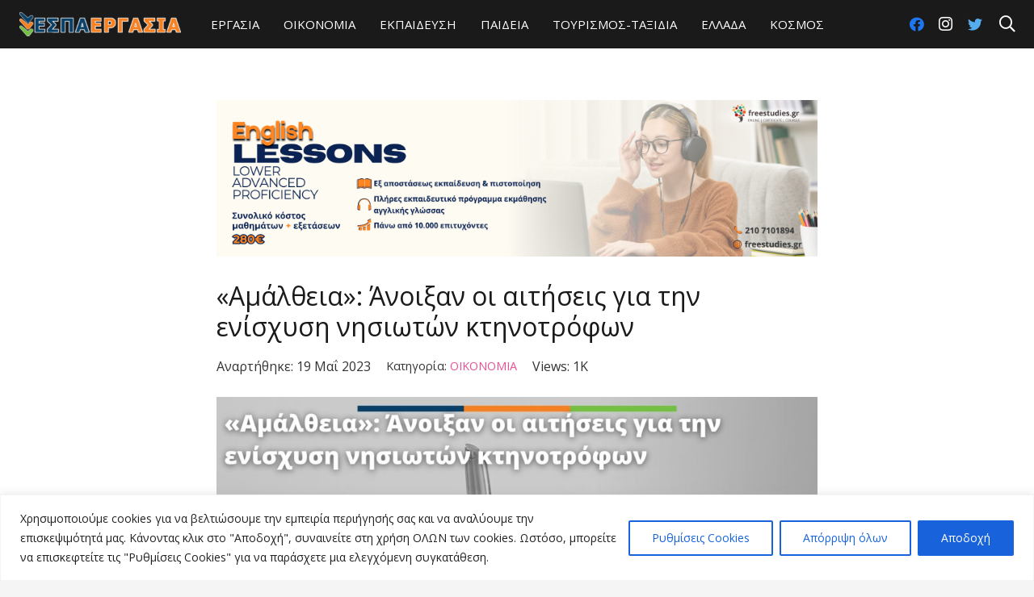

--- FILE ---
content_type: text/html; charset=UTF-8
request_url: https://espaergasia.com/%CE%BF%CE%B9%CE%BA%CE%BF%CE%BD%CE%BF%CE%BC%CE%AF%CE%B1/2023/05/19/%CE%B1%CE%BC%CE%AC%CE%BB%CE%B8%CE%B5%CE%B9%CE%B1-%CE%AC%CE%BD%CE%BF%CE%B9%CE%BE%CE%B1%CE%BD-%CE%BF%CE%B9-%CE%B1%CE%B9%CF%84%CE%AE%CF%83%CE%B5%CE%B9%CF%82-%CE%B3%CE%B9%CE%B1-%CF%84%CE%B7/
body_size: 40428
content:
<!DOCTYPE HTML>
<html lang="el">
<head>
	<meta charset="UTF-8">
	<meta name='robots' content='index, follow, max-image-preview:large, max-snippet:-1, max-video-preview:-1' />

	<!-- This site is optimized with the Yoast SEO plugin v17.8 - https://yoast.com/wordpress/plugins/seo/ -->
	<title>«Αμάλθεια»: Άνοιξαν οι αιτήσεις για την ενίσχυση νησιωτών κτηνοτρόφων - ΕΣΠΑ ΕΡΓΑΣΙΑ</title>
	<link rel="canonical" href="https://espaergasia.com/οικονομία/2023/05/19/αμάλθεια-άνοιξαν-οι-αιτήσεις-για-τη/" />
	<meta property="og:locale" content="el_GR" />
	<meta property="og:type" content="article" />
	<meta property="og:title" content="«Αμάλθεια»: Άνοιξαν οι αιτήσεις για την ενίσχυση νησιωτών κτηνοτρόφων - ΕΣΠΑ ΕΡΓΑΣΙΑ" />
	<meta property="og:description" content="Σε λειτουργία τέθηκε η εφαρμογή για την υποβολή αιτήσεων&nbsp;στο vouchers.gov.gr&nbsp;για το πρόγραμμα ενίσχυσης νησιωτών κτηνοτρόφων «Αμάλθεια». Υπενθυμίζεται ότι πρόκειται για έκτακτο μέτρο ενίσχυσης του Υπουργείου Ναυτιλίας και Νησιωτικής πολιτικής για τους νησιώτες κτηνοτρόφους, με σκοπό την κάλυψη μέρους της αύξησης του κόστους της προμήθειας ζωοτροφών. Ποιοι δικαιούνται το Αμάλθεια; Δικαιούχοι της ενίσχυσης είναι οι κατ’..." />
	<meta property="og:url" content="https://espaergasia.com/οικονομία/2023/05/19/αμάλθεια-άνοιξαν-οι-αιτήσεις-για-τη/" />
	<meta property="og:site_name" content="ΕΣΠΑ ΕΡΓΑΣΙΑ" />
	<meta property="article:published_time" content="2023-05-19T06:58:09+00:00" />
	<meta property="article:modified_time" content="2023-05-19T06:58:15+00:00" />
	<meta property="og:image" content="https://espaergasia.com/wp-content/uploads/2023/05/espa-2023-05-19T095735.282.jpg" />
	<meta property="og:image:width" content="1920" />
	<meta property="og:image:height" content="1080" />
	<meta name="twitter:card" content="summary_large_image" />
	<meta name="twitter:label1" content="Συντάχθηκε από" />
	<meta name="twitter:data1" content="espaergasia" />
	<meta name="twitter:label2" content="Εκτιμώμενος χρόνος ανάγνωσης" />
	<meta name="twitter:data2" content="3 λεπτά" />
	<script type="application/ld+json" class="yoast-schema-graph">{"@context":"https://schema.org","@graph":[{"@type":"WebSite","@id":"https://espaergasia.com/#website","url":"https://espaergasia.com/","name":"\u0395\u03a3\u03a0\u0391 \u0395\u03a1\u0393\u0391\u03a3\u0399\u0391","description":"","potentialAction":[{"@type":"SearchAction","target":{"@type":"EntryPoint","urlTemplate":"https://espaergasia.com/?s={search_term_string}"},"query-input":"required name=search_term_string"}],"inLanguage":"el"},{"@type":"ImageObject","@id":"https://espaergasia.com/%ce%bf%ce%b9%ce%ba%ce%bf%ce%bd%ce%bf%ce%bc%ce%af%ce%b1/2023/05/19/%ce%b1%ce%bc%ce%ac%ce%bb%ce%b8%ce%b5%ce%b9%ce%b1-%ce%ac%ce%bd%ce%bf%ce%b9%ce%be%ce%b1%ce%bd-%ce%bf%ce%b9-%ce%b1%ce%b9%cf%84%ce%ae%cf%83%ce%b5%ce%b9%cf%82-%ce%b3%ce%b9%ce%b1-%cf%84%ce%b7/#primaryimage","inLanguage":"el","url":"https://espaergasia.com/wp-content/uploads/2023/05/espa-2023-05-19T095735.282.jpg","contentUrl":"https://espaergasia.com/wp-content/uploads/2023/05/espa-2023-05-19T095735.282.jpg","width":1920,"height":1080},{"@type":"WebPage","@id":"https://espaergasia.com/%ce%bf%ce%b9%ce%ba%ce%bf%ce%bd%ce%bf%ce%bc%ce%af%ce%b1/2023/05/19/%ce%b1%ce%bc%ce%ac%ce%bb%ce%b8%ce%b5%ce%b9%ce%b1-%ce%ac%ce%bd%ce%bf%ce%b9%ce%be%ce%b1%ce%bd-%ce%bf%ce%b9-%ce%b1%ce%b9%cf%84%ce%ae%cf%83%ce%b5%ce%b9%cf%82-%ce%b3%ce%b9%ce%b1-%cf%84%ce%b7/#webpage","url":"https://espaergasia.com/%ce%bf%ce%b9%ce%ba%ce%bf%ce%bd%ce%bf%ce%bc%ce%af%ce%b1/2023/05/19/%ce%b1%ce%bc%ce%ac%ce%bb%ce%b8%ce%b5%ce%b9%ce%b1-%ce%ac%ce%bd%ce%bf%ce%b9%ce%be%ce%b1%ce%bd-%ce%bf%ce%b9-%ce%b1%ce%b9%cf%84%ce%ae%cf%83%ce%b5%ce%b9%cf%82-%ce%b3%ce%b9%ce%b1-%cf%84%ce%b7/","name":"\u00ab\u0391\u03bc\u03ac\u03bb\u03b8\u03b5\u03b9\u03b1\u00bb: \u0386\u03bd\u03bf\u03b9\u03be\u03b1\u03bd \u03bf\u03b9 \u03b1\u03b9\u03c4\u03ae\u03c3\u03b5\u03b9\u03c2 \u03b3\u03b9\u03b1 \u03c4\u03b7\u03bd \u03b5\u03bd\u03af\u03c3\u03c7\u03c5\u03c3\u03b7 \u03bd\u03b7\u03c3\u03b9\u03c9\u03c4\u03ce\u03bd \u03ba\u03c4\u03b7\u03bd\u03bf\u03c4\u03c1\u03cc\u03c6\u03c9\u03bd - \u0395\u03a3\u03a0\u0391 \u0395\u03a1\u0393\u0391\u03a3\u0399\u0391","isPartOf":{"@id":"https://espaergasia.com/#website"},"primaryImageOfPage":{"@id":"https://espaergasia.com/%ce%bf%ce%b9%ce%ba%ce%bf%ce%bd%ce%bf%ce%bc%ce%af%ce%b1/2023/05/19/%ce%b1%ce%bc%ce%ac%ce%bb%ce%b8%ce%b5%ce%b9%ce%b1-%ce%ac%ce%bd%ce%bf%ce%b9%ce%be%ce%b1%ce%bd-%ce%bf%ce%b9-%ce%b1%ce%b9%cf%84%ce%ae%cf%83%ce%b5%ce%b9%cf%82-%ce%b3%ce%b9%ce%b1-%cf%84%ce%b7/#primaryimage"},"datePublished":"2023-05-19T06:58:09+00:00","dateModified":"2023-05-19T06:58:15+00:00","author":{"@id":"https://espaergasia.com/#/schema/person/916a7357d4dbfdb980b58dce38d49670"},"breadcrumb":{"@id":"https://espaergasia.com/%ce%bf%ce%b9%ce%ba%ce%bf%ce%bd%ce%bf%ce%bc%ce%af%ce%b1/2023/05/19/%ce%b1%ce%bc%ce%ac%ce%bb%ce%b8%ce%b5%ce%b9%ce%b1-%ce%ac%ce%bd%ce%bf%ce%b9%ce%be%ce%b1%ce%bd-%ce%bf%ce%b9-%ce%b1%ce%b9%cf%84%ce%ae%cf%83%ce%b5%ce%b9%cf%82-%ce%b3%ce%b9%ce%b1-%cf%84%ce%b7/#breadcrumb"},"inLanguage":"el","potentialAction":[{"@type":"ReadAction","target":["https://espaergasia.com/%ce%bf%ce%b9%ce%ba%ce%bf%ce%bd%ce%bf%ce%bc%ce%af%ce%b1/2023/05/19/%ce%b1%ce%bc%ce%ac%ce%bb%ce%b8%ce%b5%ce%b9%ce%b1-%ce%ac%ce%bd%ce%bf%ce%b9%ce%be%ce%b1%ce%bd-%ce%bf%ce%b9-%ce%b1%ce%b9%cf%84%ce%ae%cf%83%ce%b5%ce%b9%cf%82-%ce%b3%ce%b9%ce%b1-%cf%84%ce%b7/"]}]},{"@type":"BreadcrumbList","@id":"https://espaergasia.com/%ce%bf%ce%b9%ce%ba%ce%bf%ce%bd%ce%bf%ce%bc%ce%af%ce%b1/2023/05/19/%ce%b1%ce%bc%ce%ac%ce%bb%ce%b8%ce%b5%ce%b9%ce%b1-%ce%ac%ce%bd%ce%bf%ce%b9%ce%be%ce%b1%ce%bd-%ce%bf%ce%b9-%ce%b1%ce%b9%cf%84%ce%ae%cf%83%ce%b5%ce%b9%cf%82-%ce%b3%ce%b9%ce%b1-%cf%84%ce%b7/#breadcrumb","itemListElement":[{"@type":"ListItem","position":1,"name":"\u0391\u03c1\u03c7\u03b9\u03ba\u03ae","item":"https://espaergasia.com/"},{"@type":"ListItem","position":2,"name":"\u00ab\u0391\u03bc\u03ac\u03bb\u03b8\u03b5\u03b9\u03b1\u00bb: \u0386\u03bd\u03bf\u03b9\u03be\u03b1\u03bd \u03bf\u03b9 \u03b1\u03b9\u03c4\u03ae\u03c3\u03b5\u03b9\u03c2 \u03b3\u03b9\u03b1 \u03c4\u03b7\u03bd \u03b5\u03bd\u03af\u03c3\u03c7\u03c5\u03c3\u03b7 \u03bd\u03b7\u03c3\u03b9\u03c9\u03c4\u03ce\u03bd \u03ba\u03c4\u03b7\u03bd\u03bf\u03c4\u03c1\u03cc\u03c6\u03c9\u03bd"}]},{"@type":"Person","@id":"https://espaergasia.com/#/schema/person/916a7357d4dbfdb980b58dce38d49670","name":"espaergasia","image":{"@type":"ImageObject","@id":"https://espaergasia.com/#personlogo","inLanguage":"el","url":"https://secure.gravatar.com/avatar/732eefec59c03ba9dc4b787d49b68942?s=96&d=mm&r=g","contentUrl":"https://secure.gravatar.com/avatar/732eefec59c03ba9dc4b787d49b68942?s=96&d=mm&r=g","caption":"espaergasia"},"sameAs":["https://espaergasia.com"],"url":"https://espaergasia.com/author/espaergasia/"}]}</script>
	<!-- / Yoast SEO plugin. -->


<script type='application/javascript'>console.log('PixelYourSite Free version 9.4.7.1');</script>
<link rel='dns-prefetch' href='//fonts.googleapis.com' />
<link rel='dns-prefetch' href='//s.w.org' />
<link rel="alternate" type="application/rss+xml" title="Ροή RSS &raquo; ΕΣΠΑ ΕΡΓΑΣΙΑ" href="https://espaergasia.com/feed/" />
<link rel="alternate" type="application/rss+xml" title="Ροή Σχολίων &raquo; ΕΣΠΑ ΕΡΓΑΣΙΑ" href="https://espaergasia.com/comments/feed/" />
<link rel="alternate" type="application/rss+xml" title="Ροή Σχολίων «Αμάλθεια»: Άνοιξαν οι αιτήσεις για την ενίσχυση νησιωτών κτηνοτρόφων &raquo; ΕΣΠΑ ΕΡΓΑΣΙΑ" href="https://espaergasia.com/%ce%bf%ce%b9%ce%ba%ce%bf%ce%bd%ce%bf%ce%bc%ce%af%ce%b1/2023/05/19/%ce%b1%ce%bc%ce%ac%ce%bb%ce%b8%ce%b5%ce%b9%ce%b1-%ce%ac%ce%bd%ce%bf%ce%b9%ce%be%ce%b1%ce%bd-%ce%bf%ce%b9-%ce%b1%ce%b9%cf%84%ce%ae%cf%83%ce%b5%ce%b9%cf%82-%ce%b3%ce%b9%ce%b1-%cf%84%ce%b7/feed/" />
<meta name="viewport" content="width=device-width, initial-scale=1">
<meta name="SKYPE_TOOLBAR" content="SKYPE_TOOLBAR_PARSER_COMPATIBLE">
<meta name="theme-color" content="#f5f5f5">
<meta property="og:title" content="«Αμάλθεια»: Άνοιξαν οι αιτήσεις για την ενίσχυση νησιωτών κτηνοτρόφων &#8211; ΕΣΠΑ ΕΡΓΑΣΙΑ">
<meta property="og:url" content="https://espaergasia.com/%CE%BF%CE%B9%CE%BA%CE%BF%CE%BD%CE%BF%CE%BC%CE%AF%CE%B1/2023/05/19/%CE%B1%CE%BC%CE%AC%CE%BB%CE%B8%CE%B5%CE%B9%CE%B1-%CE%AC%CE%BD%CE%BF%CE%B9%CE%BE%CE%B1%CE%BD-%CE%BF%CE%B9-%CE%B1%CE%B9%CF%84%CE%AE%CF%83%CE%B5%CE%B9%CF%82-%CE%B3%CE%B9%CE%B1-%CF%84%CE%B7/">
<meta property="og:locale" content="el">
<meta property="og:site_name" content="ΕΣΠΑ ΕΡΓΑΣΙΑ">
<meta property="og:type" content="article">
<meta property="og:image" content="https://espaergasia.com/wp-content/uploads/2023/05/espa-2023-05-19T095735.282-1024x576.jpg" itemprop="image">
		<!-- This site uses the Google Analytics by MonsterInsights plugin v8.3.0 - Using Analytics tracking - https://www.monsterinsights.com/ -->
							<script src="//www.googletagmanager.com/gtag/js?id=UA-100027613-1"  type="text/javascript" data-cfasync="false" data-wpfc-render="false" async></script>
			<script type="text/javascript" data-cfasync="false" data-wpfc-render="false">
				var mi_version = '8.3.0';
				var mi_track_user = true;
				var mi_no_track_reason = '';
				
								var disableStrs = [
										'ga-disable-G-LZ1KWM85D1',
															'ga-disable-UA-100027613-1',
									];

				/* Function to detect opted out users */
				function __gtagTrackerIsOptedOut() {
					for ( var index = 0; index < disableStrs.length; index++ ) {
						if ( document.cookie.indexOf( disableStrs[ index ] + '=true' ) > -1 ) {
							return true;
						}
					}

					return false;
				}

				/* Disable tracking if the opt-out cookie exists. */
				if ( __gtagTrackerIsOptedOut() ) {
					for ( var index = 0; index < disableStrs.length; index++ ) {
						window[ disableStrs[ index ] ] = true;
					}
				}

				/* Opt-out function */
				function __gtagTrackerOptout() {
					for ( var index = 0; index < disableStrs.length; index++ ) {
						document.cookie = disableStrs[ index ] + '=true; expires=Thu, 31 Dec 2099 23:59:59 UTC; path=/';
						window[ disableStrs[ index ] ] = true;
					}
				}

				if ( 'undefined' === typeof gaOptout ) {
					function gaOptout() {
						__gtagTrackerOptout();
					}
				}
								window.dataLayer = window.dataLayer || [];

				window.MonsterInsightsDualTracker = {
					helpers: {},
					trackers: {},
				};
				if ( mi_track_user ) {
					function __gtagDataLayer() {
						dataLayer.push( arguments );
					}

					function __gtagTracker( type, name, parameters ) {
						if (!parameters) {
							parameters = {};
						}

						if (parameters.send_to) {
							__gtagDataLayer.apply( null, arguments );
							return;
						}

						if ( type === 'event' ) {
															parameters.send_to = monsterinsights_frontend.v4_id;
								var hookName = name;
								if ( typeof parameters[ 'event_category' ] !== 'undefined' ) {
									hookName = parameters[ 'event_category' ] + ':' + name;
								}

								if ( typeof MonsterInsightsDualTracker.trackers[ hookName ] !== 'undefined' ) {
									MonsterInsightsDualTracker.trackers[ hookName ]( parameters );
								} else {
									__gtagDataLayer( 'event', name, parameters );
								}
							
															parameters.send_to = monsterinsights_frontend.ua;
								__gtagDataLayer( type, name, parameters );
													} else {
							__gtagDataLayer.apply( null, arguments );
						}
					}
					__gtagTracker( 'js', new Date() );
					__gtagTracker( 'set', {
						'developer_id.dZGIzZG' : true,
											} );
										__gtagTracker( 'config', 'G-LZ1KWM85D1', {"forceSSL":"true","link_attribution":"true"} );
															__gtagTracker( 'config', 'UA-100027613-1', {"forceSSL":"true","link_attribution":"true"} );
										window.gtag = __gtagTracker;											(function () {
							/* https://developers.google.com/analytics/devguides/collection/analyticsjs/ */
							/* ga and __gaTracker compatibility shim. */
							var noopfn = function () {
								return null;
							};
							var newtracker = function () {
								return new Tracker();
							};
							var Tracker = function () {
								return null;
							};
							var p = Tracker.prototype;
							p.get = noopfn;
							p.set = noopfn;
							p.send = function (){
								var args = Array.prototype.slice.call(arguments);
								args.unshift( 'send' );
								__gaTracker.apply(null, args);
							};
							var __gaTracker = function () {
								var len = arguments.length;
								if ( len === 0 ) {
									return;
								}
								var f = arguments[len - 1];
								if ( typeof f !== 'object' || f === null || typeof f.hitCallback !== 'function' ) {
									if ( 'send' === arguments[0] ) {
										var hitConverted, hitObject = false, action;
										if ( 'event' === arguments[1] ) {
											if ( 'undefined' !== typeof arguments[3] ) {
												hitObject = {
													'eventAction': arguments[3],
													'eventCategory': arguments[2],
													'eventLabel': arguments[4],
													'value': arguments[5] ? arguments[5] : 1,
												}
											}
										}
										if ( 'pageview' === arguments[1] ) {
											if ( 'undefined' !== typeof arguments[2] ) {
												hitObject = {
													'eventAction': 'page_view',
													'page_path' : arguments[2],
												}
											}
										}
										if ( typeof arguments[2] === 'object' ) {
											hitObject = arguments[2];
										}
										if ( typeof arguments[5] === 'object' ) {
											Object.assign( hitObject, arguments[5] );
										}
										if ( 'undefined' !== typeof arguments[1].hitType ) {
											hitObject = arguments[1];
											if ( 'pageview' === hitObject.hitType ) {
												hitObject.eventAction = 'page_view';
											}
										}
										if ( hitObject ) {
											action = 'timing' === arguments[1].hitType ? 'timing_complete' : hitObject.eventAction;
											hitConverted = mapArgs( hitObject );
											__gtagTracker( 'event', action, hitConverted );
										}
									}
									return;
								}

								function mapArgs( args ) {
									var arg, hit = {};
									var gaMap = {
										'eventCategory': 'event_category',
										'eventAction': 'event_action',
										'eventLabel': 'event_label',
										'eventValue': 'event_value',
										'nonInteraction': 'non_interaction',
										'timingCategory': 'event_category',
										'timingVar': 'name',
										'timingValue': 'value',
										'timingLabel': 'event_label',
										'page' : 'page_path',
										'location' : 'page_location',
										'title' : 'page_title',
									};
									for ( arg in args ) {
																				if ( ! ( ! args.hasOwnProperty(arg) || ! gaMap.hasOwnProperty(arg) ) ) {
											hit[gaMap[arg]] = args[arg];
										} else {
											hit[arg] = args[arg];
										}
									}
									return hit;
								}

								try {
									f.hitCallback();
								} catch ( ex ) {
								}
							};
							__gaTracker.create = newtracker;
							__gaTracker.getByName = newtracker;
							__gaTracker.getAll = function () {
								return [];
							};
							__gaTracker.remove = noopfn;
							__gaTracker.loaded = true;
							window['__gaTracker'] = __gaTracker;
						})();
									} else {
										console.log( "" );
					( function () {
							function __gtagTracker() {
								return null;
							}
							window['__gtagTracker'] = __gtagTracker;
							window['gtag'] = __gtagTracker;
					} )();
									}
			</script>
				<!-- / Google Analytics by MonsterInsights -->
				<script type="text/javascript">
			window._wpemojiSettings = {"baseUrl":"https:\/\/s.w.org\/images\/core\/emoji\/13.0.1\/72x72\/","ext":".png","svgUrl":"https:\/\/s.w.org\/images\/core\/emoji\/13.0.1\/svg\/","svgExt":".svg","source":{"concatemoji":"https:\/\/espaergasia.com\/wp-includes\/js\/wp-emoji-release.min.js?ver=5.7.2"}};
			!function(e,a,t){var n,r,o,i=a.createElement("canvas"),p=i.getContext&&i.getContext("2d");function s(e,t){var a=String.fromCharCode;p.clearRect(0,0,i.width,i.height),p.fillText(a.apply(this,e),0,0);e=i.toDataURL();return p.clearRect(0,0,i.width,i.height),p.fillText(a.apply(this,t),0,0),e===i.toDataURL()}function c(e){var t=a.createElement("script");t.src=e,t.defer=t.type="text/javascript",a.getElementsByTagName("head")[0].appendChild(t)}for(o=Array("flag","emoji"),t.supports={everything:!0,everythingExceptFlag:!0},r=0;r<o.length;r++)t.supports[o[r]]=function(e){if(!p||!p.fillText)return!1;switch(p.textBaseline="top",p.font="600 32px Arial",e){case"flag":return s([127987,65039,8205,9895,65039],[127987,65039,8203,9895,65039])?!1:!s([55356,56826,55356,56819],[55356,56826,8203,55356,56819])&&!s([55356,57332,56128,56423,56128,56418,56128,56421,56128,56430,56128,56423,56128,56447],[55356,57332,8203,56128,56423,8203,56128,56418,8203,56128,56421,8203,56128,56430,8203,56128,56423,8203,56128,56447]);case"emoji":return!s([55357,56424,8205,55356,57212],[55357,56424,8203,55356,57212])}return!1}(o[r]),t.supports.everything=t.supports.everything&&t.supports[o[r]],"flag"!==o[r]&&(t.supports.everythingExceptFlag=t.supports.everythingExceptFlag&&t.supports[o[r]]);t.supports.everythingExceptFlag=t.supports.everythingExceptFlag&&!t.supports.flag,t.DOMReady=!1,t.readyCallback=function(){t.DOMReady=!0},t.supports.everything||(n=function(){t.readyCallback()},a.addEventListener?(a.addEventListener("DOMContentLoaded",n,!1),e.addEventListener("load",n,!1)):(e.attachEvent("onload",n),a.attachEvent("onreadystatechange",function(){"complete"===a.readyState&&t.readyCallback()})),(n=t.source||{}).concatemoji?c(n.concatemoji):n.wpemoji&&n.twemoji&&(c(n.twemoji),c(n.wpemoji)))}(window,document,window._wpemojiSettings);
		</script>
		<style type="text/css">
img.wp-smiley,
img.emoji {
	display: inline !important;
	border: none !important;
	box-shadow: none !important;
	height: 1em !important;
	width: 1em !important;
	margin: 0 .07em !important;
	vertical-align: -0.1em !important;
	background: none !important;
	padding: 0 !important;
}
</style>
	<link rel='stylesheet' id='wp-block-library-css'  href='https://espaergasia.com/wp-includes/css/dist/block-library/style.min.css?ver=5.7.2' type='text/css' media='all' />
<link rel='stylesheet' id='contact-form-7-css'  href='https://espaergasia.com/wp-content/plugins/contact-form-7/includes/css/styles.css?ver=5.4.1' type='text/css' media='all' />
<link rel='stylesheet' id='dashicons-css'  href='https://espaergasia.com/wp-includes/css/dashicons.min.css?ver=5.7.2' type='text/css' media='all' />
<link rel='stylesheet' id='post-views-counter-frontend-css'  href='https://espaergasia.com/wp-content/plugins/post-views-counter/css/frontend.css?ver=1.3.4' type='text/css' media='all' />
<link rel='stylesheet' id='us-fonts-css'  href='https://fonts.googleapis.com/css?family=Open+Sans%3A400%2C700&#038;display=swap&#038;ver=5.7.2' type='text/css' media='all' />
<link rel='stylesheet' id='newsletter-css'  href='https://espaergasia.com/wp-content/plugins/newsletter/style.css?ver=7.4.6' type='text/css' media='all' />
<link rel='stylesheet' id='us-style-css'  href='https://espaergasia.com/wp-content/themes/Impreza/css/style.min.css?ver=7.15' type='text/css' media='all' />
<link rel='stylesheet' id='theme-style-css'  href='https://espaergasia.com/wp-content/themes/Impreza-child/style.css?ver=7.15' type='text/css' media='all' />
<script type='text/javascript' id='cookie-law-info-js-extra'>
/* <![CDATA[ */
var _ckyConfig = {"_ipData":[],"_assetsURL":"https:\/\/espaergasia.com\/wp-content\/plugins\/cookie-law-info\/lite\/frontend\/images\/","_publicURL":"https:\/\/espaergasia.com","_expiry":"365","_categories":[{"name":"A\u03c0\u03b1\u03c1\u03b1\u03af\u03c4\u03b7\u03c4\u03b1","slug":"necessary","isNecessary":true,"ccpaDoNotSell":true,"cookies":[],"active":true,"defaultConsent":{"gdpr":true,"ccpa":true}},{"name":"\u039b\u03b5\u03b9\u03c4\u03bf\u03c5\u03c1\u03b3\u03b9\u03ba\u03cc","slug":"functional","isNecessary":false,"ccpaDoNotSell":true,"cookies":[],"active":true,"defaultConsent":{"gdpr":false,"ccpa":false}},{"name":"\u0391\u03bd\u03b1\u03bb\u03c5\u03c4\u03b9\u03ba\u03ac \u03c3\u03c4\u03bf\u03b9\u03c7\u03b5\u03af\u03b1","slug":"analytics","isNecessary":false,"ccpaDoNotSell":true,"cookies":[],"active":true,"defaultConsent":{"gdpr":false,"ccpa":false}},{"name":"\u0391\u03c0\u03cc\u03b4\u03bf\u03c3\u03b7\u03c2","slug":"performance","isNecessary":false,"ccpaDoNotSell":true,"cookies":[],"active":true,"defaultConsent":{"gdpr":false,"ccpa":false}},{"name":"\u0394\u03b9\u03b1\u03c6\u03ae\u03bc\u03b9\u03c3\u03b7","slug":"advertisement","isNecessary":false,"ccpaDoNotSell":true,"cookies":[],"active":true,"defaultConsent":{"gdpr":false,"ccpa":false}}],"_activeLaw":"gdpr","_rootDomain":"","_block":"1","_showBanner":"1","_bannerConfig":{"settings":{"type":"banner","preferenceCenterType":"popup","position":"bottom","applicableLaw":"gdpr"},"behaviours":{"reloadBannerOnAccept":false,"loadAnalyticsByDefault":false,"animations":{"onLoad":"animate","onHide":"sticky"}},"config":{"revisitConsent":{"status":false,"tag":"revisit-consent","position":"bottom-left","meta":{"url":"#"},"styles":{"background-color":"#0056A7"},"elements":{"title":{"type":"text","tag":"revisit-consent-title","status":true,"styles":{"color":"#0056a7"}}}},"preferenceCenter":{"toggle":{"status":true,"tag":"detail-category-toggle","type":"toggle","states":{"active":{"styles":{"background-color":"#1863DC"}},"inactive":{"styles":{"background-color":"#D0D5D2"}}}}},"categoryPreview":{"status":false,"toggle":{"status":true,"tag":"detail-category-preview-toggle","type":"toggle","states":{"active":{"styles":{"background-color":"#1863DC"}},"inactive":{"styles":{"background-color":"#D0D5D2"}}}}},"videoPlaceholder":{"status":true,"styles":{"background-color":"#000000","border-color":"#000000","color":"#ffffff"}},"readMore":{"status":false,"tag":"readmore-button","type":"link","meta":{"noFollow":true,"newTab":true},"styles":{"color":"#1863DC","background-color":"transparent","border-color":"transparent"}},"showMore":{"status":true,"tag":"show-desc-button","type":"button","styles":{"color":"#1863DC"}},"showLess":{"status":true,"tag":"hide-desc-button","type":"button","styles":{"color":"#1863DC"}},"alwaysActive":{"status":true,"tag":"always-active","styles":{"color":"#008000"}},"manualLinks":{"status":true,"tag":"manual-links","type":"link","styles":{"color":"#1863DC"}},"auditTable":{"status":false},"optOption":{"status":true,"toggle":{"status":true,"tag":"optout-option-toggle","type":"toggle","states":{"active":{"styles":{"background-color":"#1863dc"}},"inactive":{"styles":{"background-color":"#FFFFFF"}}}}}}},"_version":"3.3.8","_logConsent":"1","_tags":[{"tag":"accept-button","styles":{"color":"#FFFFFF","background-color":"#1863DC","border-color":"#1863DC"}},{"tag":"reject-button","styles":{"color":"#1863DC","background-color":"transparent","border-color":"#1863DC"}},{"tag":"settings-button","styles":{"color":"#1863DC","background-color":"transparent","border-color":"#1863DC"}},{"tag":"readmore-button","styles":{"color":"#1863DC","background-color":"transparent","border-color":"transparent"}},{"tag":"donotsell-button","styles":{"color":"#1863DC","background-color":"transparent","border-color":"transparent"}},{"tag":"show-desc-button","styles":{"color":"#1863DC"}},{"tag":"hide-desc-button","styles":{"color":"#1863DC"}},{"tag":"cky-always-active","styles":[]},{"tag":"cky-link","styles":[]},{"tag":"accept-button","styles":{"color":"#FFFFFF","background-color":"#1863DC","border-color":"#1863DC"}},{"tag":"revisit-consent","styles":{"background-color":"#0056A7"}}],"_shortCodes":[{"key":"cky_readmore","content":"<a href=\"#\" class=\"cky-policy\" aria-label=\"\u03a0\u03bf\u03bb\u03b9\u03c4\u03b9\u03ba\u03ae cookie\" target=\"_blank\" rel=\"noopener\" data-cky-tag=\"readmore-button\">\u03a0\u03bf\u03bb\u03b9\u03c4\u03b9\u03ba\u03ae cookie<\/a>","tag":"readmore-button","status":false,"attributes":{"rel":"nofollow","target":"_blank"}},{"key":"cky_show_desc","content":"<button class=\"cky-show-desc-btn\" data-cky-tag=\"show-desc-button\" aria-label=\"\u0395\u03bc\u03c6\u03ac\u03bd\u03b9\u03c3\u03b7 \u03c0\u03b5\u03c1\u03b9\u03c3\u03c3\u03cc\u03c4\u03b5\u03c1\u03c9\u03bd\">\u0395\u03bc\u03c6\u03ac\u03bd\u03b9\u03c3\u03b7 \u03c0\u03b5\u03c1\u03b9\u03c3\u03c3\u03cc\u03c4\u03b5\u03c1\u03c9\u03bd<\/button>","tag":"show-desc-button","status":true,"attributes":[]},{"key":"cky_hide_desc","content":"<button class=\"cky-show-desc-btn\" data-cky-tag=\"hide-desc-button\" aria-label=\"\u0395\u03bc\u03c6\u03ac\u03bd\u03b9\u03c3\u03b7 \u03bb\u03b9\u03b3\u03cc\u03c4\u03b5\u03c1\u03c9\u03bd\">\u0395\u03bc\u03c6\u03ac\u03bd\u03b9\u03c3\u03b7 \u03bb\u03b9\u03b3\u03cc\u03c4\u03b5\u03c1\u03c9\u03bd<\/button>","tag":"hide-desc-button","status":true,"attributes":[]},{"key":"cky_optout_show_desc","content":"[cky_optout_show_desc]","tag":"optout-show-desc-button","status":true,"attributes":[]},{"key":"cky_optout_hide_desc","content":"[cky_optout_hide_desc]","tag":"optout-hide-desc-button","status":true,"attributes":[]},{"key":"cky_category_toggle_label","content":"[cky_{{status}}_category_label] [cky_preference_{{category_slug}}_title]","tag":"","status":true,"attributes":[]},{"key":"cky_enable_category_label","content":"\u03b5\u03c0\u03b9\u03c4\u03c1\u03ad\u03c0\u03c9","tag":"","status":true,"attributes":[]},{"key":"cky_disable_category_label","content":"\u039a\u03b1\u03b8\u03b9\u03c3\u03c4\u03ce \u03b1\u03bd\u03af\u03ba\u03b1\u03bd\u03bf","tag":"","status":true,"attributes":[]},{"key":"cky_video_placeholder","content":"<div class=\"video-placeholder-normal\" data-cky-tag=\"video-placeholder\" id=\"[UNIQUEID]\"><p class=\"video-placeholder-text-normal\" data-cky-tag=\"placeholder-title\">\u0391\u03c0\u03bf\u03b4\u03b5\u03c7\u03c4\u03b5\u03af\u03c4\u03b5 \u03c4\u03b7 \u03c3\u03c5\u03bd\u03b1\u03af\u03bd\u03b5\u03c3\u03b7 \u03c4\u03c9\u03bd cookies<\/p><\/div>","tag":"","status":true,"attributes":[]},{"key":"cky_enable_optout_label","content":"\u03b5\u03c0\u03b9\u03c4\u03c1\u03ad\u03c0\u03c9","tag":"","status":true,"attributes":[]},{"key":"cky_disable_optout_label","content":"\u039a\u03b1\u03b8\u03b9\u03c3\u03c4\u03ce \u03b1\u03bd\u03af\u03ba\u03b1\u03bd\u03bf","tag":"","status":true,"attributes":[]},{"key":"cky_optout_toggle_label","content":"[cky_{{status}}_optout_label] [cky_optout_option_title]","tag":"","status":true,"attributes":[]},{"key":"cky_optout_option_title","content":"\u039d\u03b1 \u039c\u03b7\u03bd \u03a0\u03bf\u03c5\u03bb\u03ae\u03c3\u03b5\u03c4\u03b5 \u03ae \u039a\u03bf\u03b9\u03bd\u03bf\u03c0\u03bf\u03b9\u03ae\u03c3\u03b5\u03c4\u03b5 \u03c4\u03b9\u03c2 \u03a0\u03c1\u03bf\u03c3\u03c9\u03c0\u03b9\u03ba\u03ad\u03c2 \u039c\u03bf\u03c5 \u03a0\u03bb\u03b7\u03c1\u03bf\u03c6\u03bf\u03c1\u03af\u03b5\u03c2","tag":"","status":true,"attributes":[]},{"key":"cky_optout_close_label","content":"\u039a\u03bb\u03b5\u03af\u03c3\u03b5","tag":"","status":true,"attributes":[]},{"key":"cky_preference_close_label","content":"\u039a\u03bb\u03b5\u03af\u03c3\u03b5","tag":"","status":true,"attributes":[]}],"_rtl":"","_language":"el","_providersToBlock":[]};
var _ckyStyles = {"css":".cky-overlay{background: #000000; opacity: 0.4; position: fixed; top: 0; left: 0; width: 100%; height: 100%; z-index: 99999999;}.cky-hide{display: none;}.cky-btn-revisit-wrapper{display: flex; align-items: center; justify-content: center; background: #0056a7; width: 45px; height: 45px; border-radius: 50%; position: fixed; z-index: 999999; cursor: pointer;}.cky-revisit-bottom-left{bottom: 15px; left: 15px;}.cky-revisit-bottom-right{bottom: 15px; right: 15px;}.cky-btn-revisit-wrapper .cky-btn-revisit{display: flex; align-items: center; justify-content: center; background: none; border: none; cursor: pointer; position: relative; margin: 0; padding: 0;}.cky-btn-revisit-wrapper .cky-btn-revisit img{max-width: fit-content; margin: 0; height: 30px; width: 30px;}.cky-revisit-bottom-left:hover::before{content: attr(data-tooltip); position: absolute; background: #4e4b66; color: #ffffff; left: calc(100% + 7px); font-size: 12px; line-height: 16px; width: max-content; padding: 4px 8px; border-radius: 4px;}.cky-revisit-bottom-left:hover::after{position: absolute; content: \"\"; border: 5px solid transparent; left: calc(100% + 2px); border-left-width: 0; border-right-color: #4e4b66;}.cky-revisit-bottom-right:hover::before{content: attr(data-tooltip); position: absolute; background: #4e4b66; color: #ffffff; right: calc(100% + 7px); font-size: 12px; line-height: 16px; width: max-content; padding: 4px 8px; border-radius: 4px;}.cky-revisit-bottom-right:hover::after{position: absolute; content: \"\"; border: 5px solid transparent; right: calc(100% + 2px); border-right-width: 0; border-left-color: #4e4b66;}.cky-revisit-hide{display: none;}.cky-consent-container{position: fixed; width: 100%; box-sizing: border-box; z-index: 9999999;}.cky-consent-container .cky-consent-bar{background: #ffffff; border: 1px solid; padding: 16.5px 24px; box-shadow: 0 -1px 10px 0 #acabab4d;}.cky-banner-bottom{bottom: 0; left: 0;}.cky-banner-top{top: 0; left: 0;}.cky-custom-brand-logo-wrapper .cky-custom-brand-logo{width: 100px; height: auto; margin: 0 0 12px 0;}.cky-notice .cky-title{color: #212121; font-weight: 700; font-size: 18px; line-height: 24px; margin: 0 0 12px 0;}.cky-notice-group{display: flex; justify-content: space-between; align-items: center; font-size: 14px; line-height: 24px; font-weight: 400;}.cky-notice-des *,.cky-preference-content-wrapper *,.cky-accordion-header-des *,.cky-gpc-wrapper .cky-gpc-desc *{font-size: 14px;}.cky-notice-des{color: #212121; font-size: 14px; line-height: 24px; font-weight: 400;}.cky-notice-des img{height: 25px; width: 25px;}.cky-consent-bar .cky-notice-des p,.cky-gpc-wrapper .cky-gpc-desc p,.cky-preference-body-wrapper .cky-preference-content-wrapper p,.cky-accordion-header-wrapper .cky-accordion-header-des p,.cky-cookie-des-table li div:last-child p{color: inherit; margin-top: 0; overflow-wrap: break-word;}.cky-notice-des P:last-child,.cky-preference-content-wrapper p:last-child,.cky-cookie-des-table li div:last-child p:last-child,.cky-gpc-wrapper .cky-gpc-desc p:last-child{margin-bottom: 0;}.cky-notice-des a.cky-policy,.cky-notice-des button.cky-policy{font-size: 14px; color: #1863dc; white-space: nowrap; cursor: pointer; background: transparent; border: 1px solid; text-decoration: underline;}.cky-notice-des button.cky-policy{padding: 0;}.cky-notice-des a.cky-policy:focus-visible,.cky-notice-des button.cky-policy:focus-visible,.cky-preference-content-wrapper .cky-show-desc-btn:focus-visible,.cky-accordion-header .cky-accordion-btn:focus-visible,.cky-preference-header .cky-btn-close:focus-visible,.cky-switch input[type=\"checkbox\"]:focus-visible,.cky-footer-wrapper a:focus-visible,.cky-btn:focus-visible{outline: 2px solid #1863dc; outline-offset: 2px;}.cky-btn:focus:not(:focus-visible),.cky-accordion-header .cky-accordion-btn:focus:not(:focus-visible),.cky-preference-content-wrapper .cky-show-desc-btn:focus:not(:focus-visible),.cky-btn-revisit-wrapper .cky-btn-revisit:focus:not(:focus-visible),.cky-preference-header .cky-btn-close:focus:not(:focus-visible),.cky-consent-bar .cky-banner-btn-close:focus:not(:focus-visible){outline: 0;}button.cky-show-desc-btn:not(:hover):not(:active){color: #1863dc; background: transparent;}button.cky-accordion-btn:not(:hover):not(:active),button.cky-banner-btn-close:not(:hover):not(:active),button.cky-btn-close:not(:hover):not(:active),button.cky-btn-revisit:not(:hover):not(:active){background: transparent;}.cky-consent-bar button:hover,.cky-modal.cky-modal-open button:hover,.cky-consent-bar button:focus,.cky-modal.cky-modal-open button:focus{text-decoration: none;}.cky-notice-btn-wrapper{display: flex; justify-content: center; align-items: center; margin-left: 15px;}.cky-notice-btn-wrapper .cky-btn{text-shadow: none; box-shadow: none;}.cky-btn{font-size: 14px; font-family: inherit; line-height: 24px; padding: 8px 27px; font-weight: 500; margin: 0 8px 0 0; border-radius: 2px; white-space: nowrap; cursor: pointer; text-align: center; text-transform: none; min-height: 0;}.cky-btn:hover{opacity: 0.8;}.cky-btn-customize{color: #1863dc; background: transparent; border: 2px solid #1863dc;}.cky-btn-reject{color: #1863dc; background: transparent; border: 2px solid #1863dc;}.cky-btn-accept{background: #1863dc; color: #ffffff; border: 2px solid #1863dc;}.cky-btn:last-child{margin-right: 0;}@media (max-width: 768px){.cky-notice-group{display: block;}.cky-notice-btn-wrapper{margin-left: 0;}.cky-notice-btn-wrapper .cky-btn{flex: auto; max-width: 100%; margin-top: 10px; white-space: unset;}}@media (max-width: 576px){.cky-notice-btn-wrapper{flex-direction: column;}.cky-custom-brand-logo-wrapper, .cky-notice .cky-title, .cky-notice-des, .cky-notice-btn-wrapper{padding: 0 28px;}.cky-consent-container .cky-consent-bar{padding: 16.5px 0;}.cky-notice-des{max-height: 40vh; overflow-y: scroll;}.cky-notice-btn-wrapper .cky-btn{width: 100%; padding: 8px; margin-right: 0;}.cky-notice-btn-wrapper .cky-btn-accept{order: 1;}.cky-notice-btn-wrapper .cky-btn-reject{order: 3;}.cky-notice-btn-wrapper .cky-btn-customize{order: 2;}}@media (max-width: 425px){.cky-custom-brand-logo-wrapper, .cky-notice .cky-title, .cky-notice-des, .cky-notice-btn-wrapper{padding: 0 24px;}.cky-notice-btn-wrapper{flex-direction: column;}.cky-btn{width: 100%; margin: 10px 0 0 0;}.cky-notice-btn-wrapper .cky-btn-customize{order: 2;}.cky-notice-btn-wrapper .cky-btn-reject{order: 3;}.cky-notice-btn-wrapper .cky-btn-accept{order: 1; margin-top: 16px;}}@media (max-width: 352px){.cky-notice .cky-title{font-size: 16px;}.cky-notice-des *{font-size: 12px;}.cky-notice-des, .cky-btn{font-size: 12px;}}.cky-modal.cky-modal-open{display: flex; visibility: visible; -webkit-transform: translate(-50%, -50%); -moz-transform: translate(-50%, -50%); -ms-transform: translate(-50%, -50%); -o-transform: translate(-50%, -50%); transform: translate(-50%, -50%); top: 50%; left: 50%; transition: all 1s ease;}.cky-modal{box-shadow: 0 32px 68px rgba(0, 0, 0, 0.3); margin: 0 auto; position: fixed; max-width: 100%; background: #ffffff; top: 50%; box-sizing: border-box; border-radius: 6px; z-index: 999999999; color: #212121; -webkit-transform: translate(-50%, 100%); -moz-transform: translate(-50%, 100%); -ms-transform: translate(-50%, 100%); -o-transform: translate(-50%, 100%); transform: translate(-50%, 100%); visibility: hidden; transition: all 0s ease;}.cky-preference-center{max-height: 79vh; overflow: hidden; width: 845px; overflow: hidden; flex: 1 1 0; display: flex; flex-direction: column; border-radius: 6px;}.cky-preference-header{display: flex; align-items: center; justify-content: space-between; padding: 22px 24px; border-bottom: 1px solid;}.cky-preference-header .cky-preference-title{font-size: 18px; font-weight: 700; line-height: 24px;}.cky-preference-header .cky-btn-close{margin: 0; cursor: pointer; vertical-align: middle; padding: 0; background: none; border: none; width: 24px; height: 24px; min-height: 0; line-height: 0; text-shadow: none; box-shadow: none;}.cky-preference-header .cky-btn-close img{margin: 0; height: 10px; width: 10px;}.cky-preference-body-wrapper{padding: 0 24px; flex: 1; overflow: auto; box-sizing: border-box;}.cky-preference-content-wrapper,.cky-gpc-wrapper .cky-gpc-desc{font-size: 14px; line-height: 24px; font-weight: 400; padding: 12px 0;}.cky-preference-content-wrapper{border-bottom: 1px solid;}.cky-preference-content-wrapper img{height: 25px; width: 25px;}.cky-preference-content-wrapper .cky-show-desc-btn{font-size: 14px; font-family: inherit; color: #1863dc; text-decoration: none; line-height: 24px; padding: 0; margin: 0; white-space: nowrap; cursor: pointer; background: transparent; border-color: transparent; text-transform: none; min-height: 0; text-shadow: none; box-shadow: none;}.cky-accordion-wrapper{margin-bottom: 10px;}.cky-accordion{border-bottom: 1px solid;}.cky-accordion:last-child{border-bottom: none;}.cky-accordion .cky-accordion-item{display: flex; margin-top: 10px;}.cky-accordion .cky-accordion-body{display: none;}.cky-accordion.cky-accordion-active .cky-accordion-body{display: block; padding: 0 22px; margin-bottom: 16px;}.cky-accordion-header-wrapper{cursor: pointer; width: 100%;}.cky-accordion-item .cky-accordion-header{display: flex; justify-content: space-between; align-items: center;}.cky-accordion-header .cky-accordion-btn{font-size: 16px; font-family: inherit; color: #212121; line-height: 24px; background: none; border: none; font-weight: 700; padding: 0; margin: 0; cursor: pointer; text-transform: none; min-height: 0; text-shadow: none; box-shadow: none;}.cky-accordion-header .cky-always-active{color: #008000; font-weight: 600; line-height: 24px; font-size: 14px;}.cky-accordion-header-des{font-size: 14px; line-height: 24px; margin: 10px 0 16px 0;}.cky-accordion-chevron{margin-right: 22px; position: relative; cursor: pointer;}.cky-accordion-chevron-hide{display: none;}.cky-accordion .cky-accordion-chevron i::before{content: \"\"; position: absolute; border-right: 1.4px solid; border-bottom: 1.4px solid; border-color: inherit; height: 6px; width: 6px; -webkit-transform: rotate(-45deg); -moz-transform: rotate(-45deg); -ms-transform: rotate(-45deg); -o-transform: rotate(-45deg); transform: rotate(-45deg); transition: all 0.2s ease-in-out; top: 8px;}.cky-accordion.cky-accordion-active .cky-accordion-chevron i::before{-webkit-transform: rotate(45deg); -moz-transform: rotate(45deg); -ms-transform: rotate(45deg); -o-transform: rotate(45deg); transform: rotate(45deg);}.cky-audit-table{background: #f4f4f4; border-radius: 6px;}.cky-audit-table .cky-empty-cookies-text{color: inherit; font-size: 12px; line-height: 24px; margin: 0; padding: 10px;}.cky-audit-table .cky-cookie-des-table{font-size: 12px; line-height: 24px; font-weight: normal; padding: 15px 10px; border-bottom: 1px solid; border-bottom-color: inherit; margin: 0;}.cky-audit-table .cky-cookie-des-table:last-child{border-bottom: none;}.cky-audit-table .cky-cookie-des-table li{list-style-type: none; display: flex; padding: 3px 0;}.cky-audit-table .cky-cookie-des-table li:first-child{padding-top: 0;}.cky-cookie-des-table li div:first-child{width: 100px; font-weight: 600; word-break: break-word; word-wrap: break-word;}.cky-cookie-des-table li div:last-child{flex: 1; word-break: break-word; word-wrap: break-word; margin-left: 8px;}.cky-footer-shadow{display: block; width: 100%; height: 40px; background: linear-gradient(180deg, rgba(255, 255, 255, 0) 0%, #ffffff 100%); position: absolute; bottom: calc(100% - 1px);}.cky-footer-wrapper{position: relative;}.cky-prefrence-btn-wrapper{display: flex; flex-wrap: wrap; align-items: center; justify-content: center; padding: 22px 24px; border-top: 1px solid;}.cky-prefrence-btn-wrapper .cky-btn{flex: auto; max-width: 100%; text-shadow: none; box-shadow: none;}.cky-btn-preferences{color: #1863dc; background: transparent; border: 2px solid #1863dc;}.cky-preference-header,.cky-preference-body-wrapper,.cky-preference-content-wrapper,.cky-accordion-wrapper,.cky-accordion,.cky-accordion-wrapper,.cky-footer-wrapper,.cky-prefrence-btn-wrapper{border-color: inherit;}@media (max-width: 845px){.cky-modal{max-width: calc(100% - 16px);}}@media (max-width: 576px){.cky-modal{max-width: 100%;}.cky-preference-center{max-height: 100vh;}.cky-prefrence-btn-wrapper{flex-direction: column;}.cky-accordion.cky-accordion-active .cky-accordion-body{padding-right: 0;}.cky-prefrence-btn-wrapper .cky-btn{width: 100%; margin: 10px 0 0 0;}.cky-prefrence-btn-wrapper .cky-btn-reject{order: 3;}.cky-prefrence-btn-wrapper .cky-btn-accept{order: 1; margin-top: 0;}.cky-prefrence-btn-wrapper .cky-btn-preferences{order: 2;}}@media (max-width: 425px){.cky-accordion-chevron{margin-right: 15px;}.cky-notice-btn-wrapper{margin-top: 0;}.cky-accordion.cky-accordion-active .cky-accordion-body{padding: 0 15px;}}@media (max-width: 352px){.cky-preference-header .cky-preference-title{font-size: 16px;}.cky-preference-header{padding: 16px 24px;}.cky-preference-content-wrapper *, .cky-accordion-header-des *{font-size: 12px;}.cky-preference-content-wrapper, .cky-preference-content-wrapper .cky-show-more, .cky-accordion-header .cky-always-active, .cky-accordion-header-des, .cky-preference-content-wrapper .cky-show-desc-btn, .cky-notice-des a.cky-policy{font-size: 12px;}.cky-accordion-header .cky-accordion-btn{font-size: 14px;}}.cky-switch{display: flex;}.cky-switch input[type=\"checkbox\"]{position: relative; width: 44px; height: 24px; margin: 0; background: #d0d5d2; -webkit-appearance: none; border-radius: 50px; cursor: pointer; outline: 0; border: none; top: 0;}.cky-switch input[type=\"checkbox\"]:checked{background: #1863dc;}.cky-switch input[type=\"checkbox\"]:before{position: absolute; content: \"\"; height: 20px; width: 20px; left: 2px; bottom: 2px; border-radius: 50%; background-color: white; -webkit-transition: 0.4s; transition: 0.4s; margin: 0;}.cky-switch input[type=\"checkbox\"]:after{display: none;}.cky-switch input[type=\"checkbox\"]:checked:before{-webkit-transform: translateX(20px); -ms-transform: translateX(20px); transform: translateX(20px);}@media (max-width: 425px){.cky-switch input[type=\"checkbox\"]{width: 38px; height: 21px;}.cky-switch input[type=\"checkbox\"]:before{height: 17px; width: 17px;}.cky-switch input[type=\"checkbox\"]:checked:before{-webkit-transform: translateX(17px); -ms-transform: translateX(17px); transform: translateX(17px);}}.cky-consent-bar .cky-banner-btn-close{position: absolute; right: 9px; top: 5px; background: none; border: none; cursor: pointer; padding: 0; margin: 0; min-height: 0; line-height: 0; height: 24px; width: 24px; text-shadow: none; box-shadow: none;}.cky-consent-bar .cky-banner-btn-close img{height: 9px; width: 9px; margin: 0;}.cky-notice-btn-wrapper .cky-btn-do-not-sell{font-size: 14px; line-height: 24px; padding: 6px 0; margin: 0; font-weight: 500; background: none; border-radius: 2px; border: none; cursor: pointer; text-align: left; color: #1863dc; background: transparent; border-color: transparent; box-shadow: none; text-shadow: none;}.cky-consent-bar .cky-banner-btn-close:focus-visible,.cky-notice-btn-wrapper .cky-btn-do-not-sell:focus-visible,.cky-opt-out-btn-wrapper .cky-btn:focus-visible,.cky-opt-out-checkbox-wrapper input[type=\"checkbox\"].cky-opt-out-checkbox:focus-visible{outline: 2px solid #1863dc; outline-offset: 2px;}@media (max-width: 768px){.cky-notice-btn-wrapper{margin-left: 0; margin-top: 10px; justify-content: left;}.cky-notice-btn-wrapper .cky-btn-do-not-sell{padding: 0;}}@media (max-width: 352px){.cky-notice-btn-wrapper .cky-btn-do-not-sell, .cky-notice-des a.cky-policy{font-size: 12px;}}.cky-opt-out-wrapper{padding: 12px 0;}.cky-opt-out-wrapper .cky-opt-out-checkbox-wrapper{display: flex; align-items: center;}.cky-opt-out-checkbox-wrapper .cky-opt-out-checkbox-label{font-size: 16px; font-weight: 700; line-height: 24px; margin: 0 0 0 12px; cursor: pointer;}.cky-opt-out-checkbox-wrapper input[type=\"checkbox\"].cky-opt-out-checkbox{background-color: #ffffff; border: 1px solid black; width: 20px; height: 18.5px; margin: 0; -webkit-appearance: none; position: relative; display: flex; align-items: center; justify-content: center; border-radius: 2px; cursor: pointer;}.cky-opt-out-checkbox-wrapper input[type=\"checkbox\"].cky-opt-out-checkbox:checked{background-color: #1863dc; border: none;}.cky-opt-out-checkbox-wrapper input[type=\"checkbox\"].cky-opt-out-checkbox:checked::after{left: 6px; bottom: 4px; width: 7px; height: 13px; border: solid #ffffff; border-width: 0 3px 3px 0; border-radius: 2px; -webkit-transform: rotate(45deg); -ms-transform: rotate(45deg); transform: rotate(45deg); content: \"\"; position: absolute; box-sizing: border-box;}.cky-opt-out-checkbox-wrapper.cky-disabled .cky-opt-out-checkbox-label,.cky-opt-out-checkbox-wrapper.cky-disabled input[type=\"checkbox\"].cky-opt-out-checkbox{cursor: no-drop;}.cky-gpc-wrapper{margin: 0 0 0 32px;}.cky-footer-wrapper .cky-opt-out-btn-wrapper{display: flex; flex-wrap: wrap; align-items: center; justify-content: center; padding: 22px 24px;}.cky-opt-out-btn-wrapper .cky-btn{flex: auto; max-width: 100%; text-shadow: none; box-shadow: none;}.cky-opt-out-btn-wrapper .cky-btn-cancel{border: 1px solid #dedfe0; background: transparent; color: #858585;}.cky-opt-out-btn-wrapper .cky-btn-confirm{background: #1863dc; color: #ffffff; border: 1px solid #1863dc;}@media (max-width: 352px){.cky-opt-out-checkbox-wrapper .cky-opt-out-checkbox-label{font-size: 14px;}.cky-gpc-wrapper .cky-gpc-desc, .cky-gpc-wrapper .cky-gpc-desc *{font-size: 12px;}.cky-opt-out-checkbox-wrapper input[type=\"checkbox\"].cky-opt-out-checkbox{width: 16px; height: 16px;}.cky-opt-out-checkbox-wrapper input[type=\"checkbox\"].cky-opt-out-checkbox:checked::after{left: 5px; bottom: 4px; width: 3px; height: 9px;}.cky-gpc-wrapper{margin: 0 0 0 28px;}}.video-placeholder-youtube{background-size: 100% 100%; background-position: center; background-repeat: no-repeat; background-color: #b2b0b059; position: relative; display: flex; align-items: center; justify-content: center; max-width: 100%;}.video-placeholder-text-youtube{text-align: center; align-items: center; padding: 10px 16px; background-color: #000000cc; color: #ffffff; border: 1px solid; border-radius: 2px; cursor: pointer;}.video-placeholder-normal{background-image: url(\"\/wp-content\/plugins\/cookie-law-info\/lite\/frontend\/images\/placeholder.svg\"); background-size: 80px; background-position: center; background-repeat: no-repeat; background-color: #b2b0b059; position: relative; display: flex; align-items: flex-end; justify-content: center; max-width: 100%;}.video-placeholder-text-normal{align-items: center; padding: 10px 16px; text-align: center; border: 1px solid; border-radius: 2px; cursor: pointer;}.cky-rtl{direction: rtl; text-align: right;}.cky-rtl .cky-banner-btn-close{left: 9px; right: auto;}.cky-rtl .cky-notice-btn-wrapper .cky-btn:last-child{margin-right: 8px;}.cky-rtl .cky-notice-btn-wrapper .cky-btn:first-child{margin-right: 0;}.cky-rtl .cky-notice-btn-wrapper{margin-left: 0; margin-right: 15px;}.cky-rtl .cky-prefrence-btn-wrapper .cky-btn{margin-right: 8px;}.cky-rtl .cky-prefrence-btn-wrapper .cky-btn:first-child{margin-right: 0;}.cky-rtl .cky-accordion .cky-accordion-chevron i::before{border: none; border-left: 1.4px solid; border-top: 1.4px solid; left: 12px;}.cky-rtl .cky-accordion.cky-accordion-active .cky-accordion-chevron i::before{-webkit-transform: rotate(-135deg); -moz-transform: rotate(-135deg); -ms-transform: rotate(-135deg); -o-transform: rotate(-135deg); transform: rotate(-135deg);}@media (max-width: 768px){.cky-rtl .cky-notice-btn-wrapper{margin-right: 0;}}@media (max-width: 576px){.cky-rtl .cky-notice-btn-wrapper .cky-btn:last-child{margin-right: 0;}.cky-rtl .cky-prefrence-btn-wrapper .cky-btn{margin-right: 0;}.cky-rtl .cky-accordion.cky-accordion-active .cky-accordion-body{padding: 0 22px 0 0;}}@media (max-width: 425px){.cky-rtl .cky-accordion.cky-accordion-active .cky-accordion-body{padding: 0 15px 0 0;}}.cky-rtl .cky-opt-out-btn-wrapper .cky-btn{margin-right: 12px;}.cky-rtl .cky-opt-out-btn-wrapper .cky-btn:first-child{margin-right: 0;}.cky-rtl .cky-opt-out-checkbox-wrapper .cky-opt-out-checkbox-label{margin: 0 12px 0 0;}"};
/* ]]> */
</script>
<script type='text/javascript' src='https://espaergasia.com/wp-content/plugins/cookie-law-info/lite/frontend/js/script.min.js?ver=3.3.8' id='cookie-law-info-js'></script>
<script type='text/javascript' id='monsterinsights-frontend-script-js-extra'>
/* <![CDATA[ */
var monsterinsights_frontend = {"js_events_tracking":"true","download_extensions":"doc,pdf,ppt,zip,xls,docx,pptx,xlsx","inbound_paths":"[{\"path\":\"\\\/go\\\/\",\"label\":\"affiliate\"},{\"path\":\"\\\/recommend\\\/\",\"label\":\"affiliate\"}]","home_url":"https:\/\/espaergasia.com","hash_tracking":"false","ua":"UA-100027613-1","v4_id":"G-LZ1KWM85D1"};
/* ]]> */
</script>
<script type='text/javascript' src='https://espaergasia.com/wp-content/plugins/google-analytics-for-wordpress/assets/js/frontend-gtag.min.js?ver=8.3.0' id='monsterinsights-frontend-script-js'></script>
<script type='text/javascript' src='https://espaergasia.com/wp-includes/js/jquery/jquery.min.js?ver=3.5.1' id='jquery-core-js'></script>
<script type='text/javascript' src='https://espaergasia.com/wp-content/plugins/pixelyoursite/dist/scripts/jquery.bind-first-0.2.3.min.js?ver=5.7.2' id='jquery-bind-first-js'></script>
<script type='text/javascript' src='https://espaergasia.com/wp-content/plugins/pixelyoursite/dist/scripts/js.cookie-2.1.3.min.js?ver=2.1.3' id='js-cookie-pys-js'></script>
<script type='text/javascript' id='pys-js-extra'>
/* <![CDATA[ */
var pysOptions = {"staticEvents":{"facebook":{"init_event":[{"delay":0,"type":"static","name":"PageView","pixelIds":["695529467964085"],"eventID":"3bfe6a16-8d3f-4f04-a765-271fe4d99268","params":{"post_category":"\u039f\u0399\u039a\u039f\u039d\u039f\u039c\u0399\u0391","page_title":"\u00ab\u0391\u03bc\u03ac\u03bb\u03b8\u03b5\u03b9\u03b1\u00bb: \u0386\u03bd\u03bf\u03b9\u03be\u03b1\u03bd \u03bf\u03b9 \u03b1\u03b9\u03c4\u03ae\u03c3\u03b5\u03b9\u03c2 \u03b3\u03b9\u03b1 \u03c4\u03b7\u03bd \u03b5\u03bd\u03af\u03c3\u03c7\u03c5\u03c3\u03b7 \u03bd\u03b7\u03c3\u03b9\u03c9\u03c4\u03ce\u03bd \u03ba\u03c4\u03b7\u03bd\u03bf\u03c4\u03c1\u03cc\u03c6\u03c9\u03bd","post_type":"post","post_id":184724,"plugin":"PixelYourSite","user_role":"guest","event_url":"espaergasia.com\/%CE%BF%CE%B9%CE%BA%CE%BF%CE%BD%CE%BF%CE%BC%CE%AF%CE%B1\/2023\/05\/19\/%CE%B1%CE%BC%CE%AC%CE%BB%CE%B8%CE%B5%CE%B9%CE%B1-%CE%AC%CE%BD%CE%BF%CE%B9%CE%BE%CE%B1%CE%BD-%CE%BF%CE%B9-%CE%B1%CE%B9%CF%84%CE%AE%CF%83%CE%B5%CE%B9%CF%82-%CE%B3%CE%B9%CE%B1-%CF%84%CE%B7\/"},"e_id":"init_event","ids":[],"hasTimeWindow":false,"timeWindow":0,"woo_order":"","edd_order":""}]}},"dynamicEvents":[],"triggerEvents":[],"triggerEventTypes":[],"facebook":{"pixelIds":["695529467964085"],"advancedMatching":[],"advancedMatchingEnabled":false,"removeMetadata":false,"contentParams":{"post_type":"post","post_id":184724,"content_name":"\u00ab\u0391\u03bc\u03ac\u03bb\u03b8\u03b5\u03b9\u03b1\u00bb: \u0386\u03bd\u03bf\u03b9\u03be\u03b1\u03bd \u03bf\u03b9 \u03b1\u03b9\u03c4\u03ae\u03c3\u03b5\u03b9\u03c2 \u03b3\u03b9\u03b1 \u03c4\u03b7\u03bd \u03b5\u03bd\u03af\u03c3\u03c7\u03c5\u03c3\u03b7 \u03bd\u03b7\u03c3\u03b9\u03c9\u03c4\u03ce\u03bd \u03ba\u03c4\u03b7\u03bd\u03bf\u03c4\u03c1\u03cc\u03c6\u03c9\u03bd","categories":"\u039f\u0399\u039a\u039f\u039d\u039f\u039c\u0399\u0391","tags":""},"commentEventEnabled":true,"wooVariableAsSimple":false,"downloadEnabled":true,"formEventEnabled":true,"serverApiEnabled":true,"wooCRSendFromServer":false,"send_external_id":null},"debug":"","siteUrl":"https:\/\/espaergasia.com","ajaxUrl":"https:\/\/espaergasia.com\/wp-admin\/admin-ajax.php","ajax_event":"385b3350fd","enable_remove_download_url_param":"1","cookie_duration":"7","last_visit_duration":"60","enable_success_send_form":"","ajaxForServerEvent":"1","send_external_id":"1","external_id_expire":"180","gdpr":{"ajax_enabled":false,"all_disabled_by_api":false,"facebook_disabled_by_api":false,"analytics_disabled_by_api":false,"google_ads_disabled_by_api":false,"pinterest_disabled_by_api":false,"bing_disabled_by_api":false,"externalID_disabled_by_api":false,"facebook_prior_consent_enabled":true,"analytics_prior_consent_enabled":true,"google_ads_prior_consent_enabled":null,"pinterest_prior_consent_enabled":true,"bing_prior_consent_enabled":true,"cookiebot_integration_enabled":false,"cookiebot_facebook_consent_category":"marketing","cookiebot_analytics_consent_category":"statistics","cookiebot_tiktok_consent_category":"marketing","cookiebot_google_ads_consent_category":null,"cookiebot_pinterest_consent_category":"marketing","cookiebot_bing_consent_category":"marketing","consent_magic_integration_enabled":false,"real_cookie_banner_integration_enabled":false,"cookie_notice_integration_enabled":false,"cookie_law_info_integration_enabled":false},"cookie":{"disabled_all_cookie":false,"disabled_advanced_form_data_cookie":false,"disabled_landing_page_cookie":false,"disabled_first_visit_cookie":false,"disabled_trafficsource_cookie":false,"disabled_utmTerms_cookie":false,"disabled_utmId_cookie":false},"woo":{"enabled":false},"edd":{"enabled":false}};
/* ]]> */
</script>
<script type='text/javascript' src='https://espaergasia.com/wp-content/plugins/pixelyoursite/dist/scripts/public.js?ver=9.4.7.1' id='pys-js'></script>
<link rel="https://api.w.org/" href="https://espaergasia.com/wp-json/" /><link rel="alternate" type="application/json" href="https://espaergasia.com/wp-json/wp/v2/posts/184724" /><link rel="EditURI" type="application/rsd+xml" title="RSD" href="https://espaergasia.com/xmlrpc.php?rsd" />
<link rel="wlwmanifest" type="application/wlwmanifest+xml" href="https://espaergasia.com/wp-includes/wlwmanifest.xml" /> 
<meta name="generator" content="WordPress 5.7.2" />
<link rel='shortlink' href='https://espaergasia.com/?p=184724' />
<link rel="alternate" type="application/json+oembed" href="https://espaergasia.com/wp-json/oembed/1.0/embed?url=https%3A%2F%2Fespaergasia.com%2F%25ce%25bf%25ce%25b9%25ce%25ba%25ce%25bf%25ce%25bd%25ce%25bf%25ce%25bc%25ce%25af%25ce%25b1%2F2023%2F05%2F19%2F%25ce%25b1%25ce%25bc%25ce%25ac%25ce%25bb%25ce%25b8%25ce%25b5%25ce%25b9%25ce%25b1-%25ce%25ac%25ce%25bd%25ce%25bf%25ce%25b9%25ce%25be%25ce%25b1%25ce%25bd-%25ce%25bf%25ce%25b9-%25ce%25b1%25ce%25b9%25cf%2584%25ce%25ae%25cf%2583%25ce%25b5%25ce%25b9%25cf%2582-%25ce%25b3%25ce%25b9%25ce%25b1-%25cf%2584%25ce%25b7%2F" />
<link rel="alternate" type="text/xml+oembed" href="https://espaergasia.com/wp-json/oembed/1.0/embed?url=https%3A%2F%2Fespaergasia.com%2F%25ce%25bf%25ce%25b9%25ce%25ba%25ce%25bf%25ce%25bd%25ce%25bf%25ce%25bc%25ce%25af%25ce%25b1%2F2023%2F05%2F19%2F%25ce%25b1%25ce%25bc%25ce%25ac%25ce%25bb%25ce%25b8%25ce%25b5%25ce%25b9%25ce%25b1-%25ce%25ac%25ce%25bd%25ce%25bf%25ce%25b9%25ce%25be%25ce%25b1%25ce%25bd-%25ce%25bf%25ce%25b9-%25ce%25b1%25ce%25b9%25cf%2584%25ce%25ae%25cf%2583%25ce%25b5%25ce%25b9%25cf%2582-%25ce%25b3%25ce%25b9%25ce%25b1-%25cf%2584%25ce%25b7%2F&#038;format=xml" />
<style id="cky-style-inline">[data-cky-tag]{visibility:hidden;}</style><!-- Facebook Pixel Code -->
<script>
!function(f,b,e,v,n,t,s)
{if(f.fbq)return;n=f.fbq=function(){n.callMethod?
n.callMethod.apply(n,arguments):n.queue.push(arguments)};
if(!f._fbq)f._fbq=n;n.push=n;n.loaded=!0;n.version='2.0';
n.queue=[];t=b.createElement(e);t.async=!0;
t.src=v;s=b.getElementsByTagName(e)[0];
s.parentNode.insertBefore(t,s)}(window, document,'script',
'https://connect.facebook.net/en_US/fbevents.js');
fbq('init', '695529467964085');
fbq('init', '3579542095412994');
fbq('track', 'PageView');
</script>
<noscript><img height="1" width="1" style="display:none"
src="https://www.facebook.com/tr?id=695529467964085&ev=PageView&noscript=1"
/></noscript>
<!-- End Facebook Pixel Code -->
		<script>
			if ( ! /Android|webOS|iPhone|iPad|iPod|BlackBerry|IEMobile|Opera Mini/i.test( navigator.userAgent ) ) {
				var root = document.getElementsByTagName( 'html' )[ 0 ]
				root.className += " no-touch";
			}
		</script>
		<meta name="generator" content="Powered by WPBakery Page Builder - drag and drop page builder for WordPress."/>

			<style type="text/css">
				#wp-admin-bar-pvc-post-views .pvc-graph-container { padding-top: 6px; padding-bottom: 6px; position: relative; display: block; height: 100%; box-sizing: border-box; }
				#wp-admin-bar-pvc-post-views .pvc-line-graph {
					display: inline-block;
					width: 1px;
					margin-right: 1px;
					background-color: #ccc;
					vertical-align: baseline;
				}
				#wp-admin-bar-pvc-post-views .pvc-line-graph:hover { background-color: #eee; }
				#wp-admin-bar-pvc-post-views .pvc-line-graph-0 { height: 1% }
				#wp-admin-bar-pvc-post-views .pvc-line-graph-1 { height: 5% }
				#wp-admin-bar-pvc-post-views .pvc-line-graph-2 { height: 10% }
				#wp-admin-bar-pvc-post-views .pvc-line-graph-3 { height: 15% }
				#wp-admin-bar-pvc-post-views .pvc-line-graph-4 { height: 20% }
				#wp-admin-bar-pvc-post-views .pvc-line-graph-5 { height: 25% }
				#wp-admin-bar-pvc-post-views .pvc-line-graph-6 { height: 30% }
				#wp-admin-bar-pvc-post-views .pvc-line-graph-7 { height: 35% }
				#wp-admin-bar-pvc-post-views .pvc-line-graph-8 { height: 40% }
				#wp-admin-bar-pvc-post-views .pvc-line-graph-9 { height: 45% }
				#wp-admin-bar-pvc-post-views .pvc-line-graph-10 { height: 50% }
				#wp-admin-bar-pvc-post-views .pvc-line-graph-11 { height: 55% }
				#wp-admin-bar-pvc-post-views .pvc-line-graph-12 { height: 60% }
				#wp-admin-bar-pvc-post-views .pvc-line-graph-13 { height: 65% }
				#wp-admin-bar-pvc-post-views .pvc-line-graph-14 { height: 70% }
				#wp-admin-bar-pvc-post-views .pvc-line-graph-15 { height: 75% }
				#wp-admin-bar-pvc-post-views .pvc-line-graph-16 { height: 80% }
				#wp-admin-bar-pvc-post-views .pvc-line-graph-17 { height: 85% }
				#wp-admin-bar-pvc-post-views .pvc-line-graph-18 { height: 90% }
				#wp-admin-bar-pvc-post-views .pvc-line-graph-19 { height: 95% }
				#wp-admin-bar-pvc-post-views .pvc-line-graph-20 { height: 100% }
			</style><link rel="icon" href="https://espaergasia.com/wp-content/uploads/2021/06/favicon.png" sizes="32x32" />
<link rel="icon" href="https://espaergasia.com/wp-content/uploads/2021/06/favicon.png" sizes="192x192" />
<link rel="apple-touch-icon" href="https://espaergasia.com/wp-content/uploads/2021/06/favicon.png" />
<meta name="msapplication-TileImage" content="https://espaergasia.com/wp-content/uploads/2021/06/favicon.png" />
		<style type="text/css" id="wp-custom-css">
			body.search-results #page-content > section.l-section:first-child{display:none;}

#page-header > .l-subheader{background-color:#1a1a1a;}
#page-header > .l-subheader .w-search.layout_modern .w-search-open{color:#fff;}
#page-header > .l-subheader .w-socials-item.instagram .w-socials-item-link i{color:#fff;}
#page-header > .l-subheader .w-nav-icon{color:#fff;}
@media only screen and (min-width: 800px) {
	#page-header > .l-subheader .w-nav-list.level_1 > li{color:#fff;}
}

.w-grid.type_carousel .us-btn-style_badge{background:#094169;}
.w-grid.type_carousel .us-btn-style_badge:hover{background:#042034;}
.no-touch a:hover{color:#094169;}
.pagination > :not(.custom) .page-numbers.current{background:#094169;}

@media (max-width: 599px){.layout_blog_13 .usg_post_image_1{display:block !important;order:1;}.layout_blog_13 .usg_vwrapper_1{order:2;}}
h1 {
    font-family: 'Open Sans',sans-serif;
    font-weight: 500 !important;
    font-size: 2rem !important;
    line-height: 1.20;
    letter-spacing: 0em !important;
    margin-bottom: 1rem !important;
	margin-top: 1rem !important;
}
#page-content .post_content img{max-width:100% !important;}
@media only screen and (max-width: 900px) {
body.page-id-170053 .layout_blog_4 .usg_post_title_1{font-size:14px !important;}
body.page-id-170053 .layout_blog_4 .usg_hwrapper_1{font-size:12px;}
	h1{font-size: 1.6rem !important;}
}
@media only screen and (max-width: 600px) {
body.page-id-170053 .layout_blog_4 .usg_post_title_1{font-size:13px !important;}
body.page-id-170053 .layout_blog_4 .usg_hwrapper_1{font-size:12px !important;}
	h1{font-size: 1.5rem !important;}
}
@media only screen and (min-width: 768px) {
	.wp-block-columns .wp-block-column.two-column{display:block;width:50%;float:left;text-align:center;}
	.wp-block-columns .wp-block-column.two-column img{display:inline;}
	.wp-block-columns .wp-block-column.one-column{display:block;width:100%;float:left;text-align:center;}
	.wp-block-columns .wp-block-column.one-column img{display:inline;}
}
.wp-block-columns .wp-block-column.two-column{margin-top:20px;}
.wp-block-columns .wp-block-column.one-column{margin-top:20px;}
@media screen and (max-width: 767px) {
body.home #page-content > .l-section.height_small .g-cols > div:nth-child(2){order:1;}
body.home #page-content > .l-section.height_small .g-cols > div:nth-child(1){order:2;}
body.home #page-content > .l-section.height_small .g-cols > div:nth-child(3){order:3;}
}
.is-type-video{margin:30px 0;}
.is-type-video .wp-block-embed__wrapper{display:block;position:relative;width:100%;height:0;padding-bottom:56.25%;margin-top:1.5rem;}
.is-type-video .wp-block-embed__wrapper iframe,.is-type-video .wp-block-embed__wrapper object,.is-type-video .wp-block-embed__wrapper embed{position:absolute;top:0;left:0;width:100%;max-width:100%;height:100%;}		</style>
		<noscript><style> .wpb_animate_when_almost_visible { opacity: 1; }</style></noscript>		<style id="us-icon-fonts">@font-face{font-display:block;font-style:normal;font-family:"fontawesome";font-weight:900;src:url("https://espaergasia.com/wp-content/themes/Impreza/fonts/fa-solid-900.woff2?ver=7.15") format("woff2"),url("https://espaergasia.com/wp-content/themes/Impreza/fonts/fa-solid-900.woff?ver=7.15") format("woff")}.fas{font-family:"fontawesome";font-weight:900}@font-face{font-display:block;font-style:normal;font-family:"fontawesome";font-weight:400;src:url("https://espaergasia.com/wp-content/themes/Impreza/fonts/fa-regular-400.woff2?ver=7.15") format("woff2"),url("https://espaergasia.com/wp-content/themes/Impreza/fonts/fa-regular-400.woff?ver=7.15") format("woff")}.far{font-family:"fontawesome";font-weight:400}@font-face{font-display:block;font-style:normal;font-family:"fontawesome";font-weight:300;src:url("https://espaergasia.com/wp-content/themes/Impreza/fonts/fa-light-300.woff2?ver=7.15") format("woff2"),url("https://espaergasia.com/wp-content/themes/Impreza/fonts/fa-light-300.woff?ver=7.15") format("woff")}.fal{font-family:"fontawesome";font-weight:300}@font-face{font-display:block;font-style:normal;font-family:"Font Awesome 5 Duotone";font-weight:900;src:url("https://espaergasia.com/wp-content/themes/Impreza/fonts/fa-duotone-900.woff2?ver=7.15") format("woff2"),url("https://espaergasia.com/wp-content/themes/Impreza/fonts/fa-duotone-900.woff?ver=7.15") format("woff")}.fad{font-family:"Font Awesome 5 Duotone";font-weight:900}.fad{position:relative}.fad:before{position:absolute}.fad:after{opacity:0.4}@font-face{font-display:block;font-style:normal;font-family:"Font Awesome 5 Brands";font-weight:400;src:url("https://espaergasia.com/wp-content/themes/Impreza/fonts/fa-brands-400.woff2?ver=7.15") format("woff2"),url("https://espaergasia.com/wp-content/themes/Impreza/fonts/fa-brands-400.woff?ver=7.15") format("woff")}.fab{font-family:"Font Awesome 5 Brands";font-weight:400}@font-face{font-display:block;font-style:normal;font-family:"Material Icons";font-weight:400;src:url("https://espaergasia.com/wp-content/themes/Impreza/fonts/material-icons.woff2?ver=7.15") format("woff2"),url("https://espaergasia.com/wp-content/themes/Impreza/fonts/material-icons.woff?ver=7.15") format("woff")}.material-icons{font-family:"Material Icons";font-weight:400}</style>
				<style id="us-theme-options-css">:root{--color-header-middle-bg:#fff;--color-header-middle-bg-grad:#fff;--color-header-middle-text:#333;--color-header-middle-text-hover:#e95095;--color-header-transparent-bg:transparent;--color-header-transparent-bg-grad:transparent;--color-header-transparent-text:#fff;--color-header-transparent-text-hover:#fff;--color-chrome-toolbar:#f5f5f5;--color-chrome-toolbar-grad:#f5f5f5;--color-header-top-bg:#f5f5f5;--color-header-top-bg-grad:linear-gradient(0deg,#f5f5f5,#fff);--color-header-top-text:#333;--color-header-top-text-hover:#e95095;--color-header-top-transparent-bg:rgba(0,0,0,0.2);--color-header-top-transparent-bg-grad:rgba(0,0,0,0.2);--color-header-top-transparent-text:rgba(255,255,255,0.66);--color-header-top-transparent-text-hover:#fff;--color-content-bg:#fff;--color-content-bg-grad:#fff;--color-content-bg-alt:#f5f5f5;--color-content-bg-alt-grad:#f5f5f5;--color-content-border:#e8e8e8;--color-content-heading:#1a1a1a;--color-content-heading-grad:#1a1a1a;--color-content-text:#333;--color-content-link:#e95095;--color-content-link-hover:#7049ba;--color-content-primary:#e95095;--color-content-primary-grad:linear-gradient(135deg,#e95095,#7049ba);--color-content-secondary:#7049ba;--color-content-secondary-grad:linear-gradient(135deg,#7049ba,#e95095);--color-content-faded:#999;--color-content-overlay:rgba(0,0,0,0.75);--color-content-overlay-grad:rgba(0,0,0,0.75);--color-alt-content-bg:#f5f5f5;--color-alt-content-bg-grad:#f5f5f5;--color-alt-content-bg-alt:#fff;--color-alt-content-bg-alt-grad:#fff;--color-alt-content-border:#ddd;--color-alt-content-heading:#1a1a1a;--color-alt-content-heading-grad:#1a1a1a;--color-alt-content-text:#333;--color-alt-content-link:#e95095;--color-alt-content-link-hover:#7049ba;--color-alt-content-primary:#e95095;--color-alt-content-primary-grad:linear-gradient(135deg,#e95095,#7049ba);--color-alt-content-secondary:#7049ba;--color-alt-content-secondary-grad:linear-gradient(135deg,#7049ba,#e95095);--color-alt-content-faded:#999;--color-alt-content-overlay:#e95095;--color-alt-content-overlay-grad:linear-gradient(135deg,#e95095,rgba(233,80,149,0.75));--color-footer-bg:#222;--color-footer-bg-grad:#222;--color-footer-bg-alt:#1a1a1a;--color-footer-bg-alt-grad:#1a1a1a;--color-footer-border:#333;--color-footer-text:#999;--color-footer-link:#ccc;--color-footer-link-hover:#e95095;--color-subfooter-bg:#1a1a1a;--color-subfooter-bg-grad:#1a1a1a;--color-subfooter-bg-alt:#222;--color-subfooter-bg-alt-grad:#222;--color-subfooter-border:#282828;--color-subfooter-text:#bbb;--color-subfooter-link:#fff;--color-subfooter-link-hover:#e95095;--color-content-primary-faded:rgba(233,80,149,0.15);--box-shadow:0 5px 15px rgba(0,0,0,.15);--box-shadow-up:0 -5px 15px rgba(0,0,0,.15)}@supports (color:inherit){.w-counter.color_primary .w-counter-value,.w-iconbox.color_primary.style_default .w-iconbox-icon i:not(.fad){background:var(--color-content-primary-grad);-webkit-background-clip:text;color:transparent}}@supports (color:inherit){.w-counter.color_secondary .w-counter-value,.w-iconbox.color_secondary.style_default .w-iconbox-icon i:not(.fad){background:var(--color-content-secondary-grad);-webkit-background-clip:text;color:transparent}}.has-content-primary-color{color:var(--color-content-primary)}.has-content-primary-background-color{background:var(--color-content-primary-grad)}.has-content-secondary-color{color:var(--color-content-secondary)}.has-content-secondary-background-color{background:var(--color-content-secondary-grad)}.has-content-heading-color{color:var(--color-content-heading)}.has-content-heading-background-color{background:var(--color-content-heading-grad)}.has-content-text-color{color:var(--color-content-text)}.has-content-text-background-color{background:var(--color-content-text-grad)}.has-content-faded-color{color:var(--color-content-faded)}.has-content-faded-background-color{background:var(--color-content-faded-grad)}.has-content-border-color{color:var(--color-content-border)}.has-content-border-background-color{background:var(--color-content-border-grad)}.has-content-bg-alt-color{color:var(--color-content-bg-alt)}.has-content-bg-alt-background-color{background:var(--color-content-bg-alt-grad)}.has-content-bg-color{color:var(--color-content-bg)}.has-content-bg-background-color{background:var(--color-content-bg-grad)}html,.l-header .widget,.menu-item-object-us_page_block{font-family:'Open Sans',sans-serif;font-weight:400;font-size:16px;line-height:28px}h1{font-weight:400;font-size:3.0rem;line-height:1.2;letter-spacing:0;margin-bottom:1.5rem}h2{font-weight:400;font-size:2.0rem;line-height:1.2;letter-spacing:0;margin-bottom:1.5rem}h3{font-weight:400;font-size:1.7rem;line-height:1.2;letter-spacing:0;margin-bottom:1.5rem}.widgettitle,.comment-reply-title,h4{font-weight:400;font-size:1.5rem;line-height:1.2;letter-spacing:0;margin-bottom:1.5rem}h5{font-weight:400;font-size:1.4rem;line-height:1.2;letter-spacing:0;margin-bottom:1.5rem}h6{font-weight:400;font-size:1.3rem;line-height:1.2;letter-spacing:0;margin-bottom:1.5rem}@media (max-width:767px){html{font-size:16px;line-height:28px}h1{font-size:3.0rem}h1.vc_custom_heading:not([class*="us_custom_"]){font-size:3.0rem!important}h2{font-size:2.0rem}h2.vc_custom_heading:not([class*="us_custom_"]){font-size:2.0rem!important}h3{font-size:1.7rem}h3.vc_custom_heading:not([class*="us_custom_"]){font-size:1.7rem!important}h4,.widgettitle,.comment-reply-title{font-size:1.5rem}h4.vc_custom_heading:not([class*="us_custom_"]){font-size:1.5rem!important}h5{font-size:1.4rem}h5.vc_custom_heading:not([class*="us_custom_"]){font-size:1.4rem!important}h6{font-size:1.3rem}h6.vc_custom_heading:not([class*="us_custom_"]){font-size:1.3rem!important}}body{background:var(--color-content-bg-alt)}.l-canvas.type_boxed,.l-canvas.type_boxed .l-subheader,.l-canvas.type_boxed~.l-footer{max-width:1300px}.l-subheader-h,.l-section-h,.l-main .aligncenter,.w-tabs-section-content-h{max-width:1140px}.post-password-form{max-width:calc(1140px + 5rem)}@media screen and (max-width:1220px){.l-main .aligncenter{max-width:calc(100vw - 5rem)}}@media screen and (min-width:1220px){.l-main .alignfull{margin-left:calc(570px - 50vw);margin-right:calc(570px - 50vw)}}.wpb_text_column:not(:last-child){margin-bottom:1.5rem}@media (max-width:767px){.l-canvas{overflow:hidden}.g-cols.reversed{flex-direction:column-reverse}.g-cols>div:not([class*=" vc_col-"]){width:100%;margin:0 0 1.5rem}.g-cols.type_boxes>div,.g-cols.reversed>div:first-child,.g-cols:not(.reversed)>div:last-child,.g-cols>div.has-fill{margin-bottom:0}.g-cols.type_default>.wpb_column.stretched{margin-left:-1rem;margin-right:-1rem;width:auto}.g-cols.type_boxes>.wpb_column.stretched{margin-left:-2.5rem;margin-right:-2.5rem;width:auto}.align_center_xs,.align_center_xs .w-socials{text-align:center}.align_center_xs .w-hwrapper>*{margin:0.5rem 0;width:100%}}@media (min-width:768px){.l-section.for_sidebar.at_left>div>.g-cols{flex-direction:row-reverse}.vc_column-inner.type_sticky>.wpb_wrapper{position:-webkit-sticky;position:sticky}.l-section.type_sticky{position:-webkit-sticky;position:sticky;top:0;z-index:11;transform:translateZ(0); transition:top 0.3s cubic-bezier(.78,.13,.15,.86) 0.1s}.l-section.type_sticky>.l-section-h{transition:padding-top 0.3s}}@media screen and (min-width:1220px){.g-cols.type_default>.wpb_column.stretched:first-of-type{margin-left:calc(570px + 1.5rem - 50vw)}.g-cols.type_default>.wpb_column.stretched:last-of-type{margin-right:calc(570px + 1.5rem - 50vw)}.g-cols.type_boxes>.wpb_column.stretched:first-of-type{margin-left:calc(570px - 50vw)}.g-cols.type_boxes>.wpb_column.stretched:last-of-type{margin-right:calc(570px - 50vw)}}a,button,input[type="submit"],.ui-slider-handle{outline:none!important}.w-toplink,.w-header-show{background:rgba(0,0,0,0.3)}.no-touch .w-toplink.active:hover,.no-touch .w-header-show:hover{background:var(--color-content-primary-grad)}button[type="submit"]:not(.w-btn),input[type="submit"]{font-size:16px;line-height:1.2!important;font-weight:700;font-style:normal;text-transform:none;letter-spacing:0em;border-radius:0.3em;padding:0.8em 1.8em;box-shadow:0 0em 0em rgba(0,0,0,0.2);background:var(--color-content-primary-grad);border-color:transparent;color:#ffffff!important}button[type="submit"]:not(.w-btn):before,input[type="submit"]{border-width:0px}.no-touch button[type="submit"]:not(.w-btn):hover,.no-touch input[type="submit"]:hover{box-shadow:0 0em 0em rgba(0,0,0,0.2);background:var(--color-content-secondary-grad);border-color:transparent;color:#ffffff!important}.us-nav-style_1>*,.navstyle_1>.owl-nav div,.us-btn-style_1{font-family:'Open Sans',sans-serif;font-size:16px;line-height:1.2!important;font-weight:700;font-style:normal;text-transform:none;letter-spacing:0em;border-radius:0.3em;padding:0.8em 1.8em;background:var(--color-content-primary-grad);border-color:transparent;color:#ffffff!important;box-shadow:0 0em 0em rgba(0,0,0,0.2)}.us-nav-style_1>*:before,.navstyle_1>.owl-nav div:before,.us-btn-style_1:before{border-width:0px}.us-nav-style_1>span.current,.no-touch .us-nav-style_1>a:hover,.no-touch .navstyle_1>.owl-nav div:hover,.no-touch .us-btn-style_1:hover{box-shadow:0 0em 0em rgba(0,0,0,0.2);background:var(--color-content-secondary-grad);border-color:transparent;color:#ffffff!important}.us-nav-style_1>*{min-width:calc(1.2em + 2 * 0.8em)}.us-btn-style_1{overflow:hidden;-webkit-transform:translateZ(0)}.us-btn-style_1>*{position:relative;z-index:1}.no-touch .us-btn-style_1:hover{background:var(--color-content-primary-grad)}.no-touch .us-btn-style_1:after{content:"";position:absolute;top:0;left:0;right:0;bottom:0;opacity:0;transition:opacity 0.3s;background:var(--color-content-secondary-grad)}.no-touch .us-btn-style_1:hover:after{opacity:1}.us-nav-style_2>*,.navstyle_2>.owl-nav div,.us-btn-style_2{font-family:'Open Sans',sans-serif;font-size:16px;line-height:1.2!important;font-weight:700;font-style:normal;text-transform:none;letter-spacing:0em;border-radius:0.3em;padding:0.8em 1.8em;background:var(--color-content-border);border-color:transparent;color:var(--color-content-text)!important;box-shadow:0 0em 0em rgba(0,0,0,0.2)}.us-nav-style_2>*:before,.navstyle_2>.owl-nav div:before,.us-btn-style_2:before{border-width:0px}.us-nav-style_2>span.current,.no-touch .us-nav-style_2>a:hover,.no-touch .navstyle_2>.owl-nav div:hover,.no-touch .us-btn-style_2:hover{box-shadow:0 0em 0em rgba(0,0,0,0.2);background:var(--color-content-text);border-color:transparent;color:var(--color-content-bg)!important}.us-nav-style_2>*{min-width:calc(1.2em + 2 * 0.8em)}.w-filter.state_desktop.style_drop_default .w-filter-item-title,.select2-selection,select,textarea,input:not([type="submit"]),.w-form-checkbox,.w-form-radio{font-size:1rem;font-weight:400;letter-spacing:0em;border-width:0px;border-radius:0rem;background:var(--color-content-bg-alt);border-color:var(--color-content-border);color:var(--color-content-text);box-shadow:0px 1px 0px 0px rgba(0,0,0,0.08) inset}body .select2-dropdown{background:var(--color-content-bg-alt);color:var(--color-content-text)}.w-filter.state_desktop.style_drop_default .w-filter-item-title,.select2-selection,select,input:not([type="submit"]){min-height:2.8rem;line-height:2.8rem;padding:0 0.8rem}select{height:2.8rem}textarea{padding:calc(2.8rem/2 + 0px - 0.7em) 0.8rem}.w-filter.state_desktop.style_drop_default .w-filter-item-title:focus,.select2-container--open .select2-selection,select:focus,textarea:focus,input:not([type="submit"]):focus,input:focus + .w-form-checkbox,input:focus + .w-form-radio{box-shadow:0px 0px 0px 2px var(--color-content-primary)}.w-filter-item[data-ui_type="dropdown"] .w-filter-item-values:after,.w-filter.state_desktop.style_drop_default .w-filter-item-title:after,.w-order-select:after,.select2-selection__arrow:after,.w-search-form-btn,.widget_search form:after,.w-form-row-field:after{font-size:1rem;margin:0 0.8rem;color:var(--color-content-text)}.w-form-row-field>i{font-size:1rem;top:calc(2.8rem/2);margin:0px;padding:0 0.8rem;color:var(--color-content-text)}.w-form-row.with_icon input,.w-form-row.with_icon textarea,.w-form-row.with_icon select{padding-left:calc(1.8em + 0.8rem)}.w-form-row.move_label .w-form-row-label{font-size:1rem;top:calc(2.8rem/2 + 0px - 0.7em);margin:0 0.8rem;background-color:var(--color-content-bg-alt);color:var(--color-content-text)}.w-form-row.with_icon.move_label .w-form-row-label{margin-left:calc(1.6em + 0.8rem)}.color_alternate input:not([type="submit"]),.color_alternate textarea,.color_alternate select,.color_alternate .w-form-checkbox,.color_alternate .w-form-radio,.color_alternate .move_label .w-form-row-label{background:var(--color-alt-content-bg-alt-grad)}.color_footer-top input:not([type="submit"]),.color_footer-top textarea,.color_footer-top select,.color_footer-top .w-form-checkbox,.color_footer-top .w-form-radio,.color_footer-top .w-form-row.move_label .w-form-row-label{background:var(--color-subfooter-bg-alt-grad)}.color_footer-bottom input:not([type="submit"]),.color_footer-bottom textarea,.color_footer-bottom select,.color_footer-bottom .w-form-checkbox,.color_footer-bottom .w-form-radio,.color_footer-bottom .w-form-row.move_label .w-form-row-label{background:var(--color-footer-bg-alt-grad)}.color_alternate input:not([type="submit"]),.color_alternate textarea,.color_alternate select,.color_alternate .w-form-checkbox,.color_alternate .w-form-radio{border-color:var(--color-alt-content-border)}.color_footer-top input:not([type="submit"]),.color_footer-top textarea,.color_footer-top select,.color_footer-top .w-form-checkbox,.color_footer-top .w-form-radio{border-color:var(--color-subfooter-border)}.color_footer-bottom input:not([type="submit"]),.color_footer-bottom textarea,.color_footer-bottom select,.color_footer-bottom .w-form-checkbox,.color_footer-bottom .w-form-radio{border-color:var(--color-footer-border)}.color_alternate input:not([type="submit"]),.color_alternate textarea,.color_alternate select,.color_alternate .w-form-checkbox,.color_alternate .w-form-radio,.color_alternate .w-form-row-field>i,.color_alternate .w-form-row-field:after,.color_alternate .widget_search form:after,.color_footer-top input:not([type="submit"]),.color_footer-top textarea,.color_footer-top select,.color_footer-top .w-form-checkbox,.color_footer-top .w-form-radio,.color_footer-top .w-form-row-field>i,.color_footer-top .w-form-row-field:after,.color_footer-top .widget_search form:after,.color_footer-bottom input:not([type="submit"]),.color_footer-bottom textarea,.color_footer-bottom select,.color_footer-bottom .w-form-checkbox,.color_footer-bottom .w-form-radio,.color_footer-bottom .w-form-row-field>i,.color_footer-bottom .w-form-row-field:after,.color_footer-bottom .widget_search form:after{color:inherit}.style_phone6-1>*{background-image:url(https://espaergasia.com/wp-content/themes/Impreza/img/phone-6-black-real.png)}.style_phone6-2>*{background-image:url(https://espaergasia.com/wp-content/themes/Impreza/img/phone-6-white-real.png)}.style_phone6-3>*{background-image:url(https://espaergasia.com/wp-content/themes/Impreza/img/phone-6-black-flat.png)}.style_phone6-4>*{background-image:url(https://espaergasia.com/wp-content/themes/Impreza/img/phone-6-white-flat.png)}.leaflet-default-icon-path{background-image:url(https://espaergasia.com/wp-content/themes/Impreza/common/css/vendor/images/marker-icon.png)}.header_hor .w-nav.type_desktop .menu-item-8864 .w-nav-list.level_2{left:0;right:0;transform-origin:50% 0;background:var(--color-content-bg);color:var(--color-content-text);padding:2rem}.header_hor .w-nav.type_desktop .menu-item-8864{position:static}.header_hor .w-nav.type_desktop .menu-item-8856 .w-nav-list.level_2{left:0;right:0;transform-origin:50% 0;background:var(--color-content-bg);color:var(--color-content-text);padding:2rem}.header_hor .w-nav.type_desktop .menu-item-8856{position:static}.header_hor .w-nav.type_desktop .menu-item-8857 .w-nav-list.level_2{left:0;right:0;transform-origin:50% 0;background:var(--color-content-bg);color:var(--color-content-text);padding:2rem}.header_hor .w-nav.type_desktop .menu-item-8857{position:static}.header_hor .w-nav.type_desktop .menu-item-8858 .w-nav-list.level_2{left:0;right:0;transform-origin:50% 0;background:var(--color-content-bg);color:var(--color-content-text);padding:2rem}.header_hor .w-nav.type_desktop .menu-item-8858{position:static}.header_hor .w-nav.type_desktop .menu-item-172695 .w-nav-list.level_2{left:0;right:0;transform-origin:50% 0;background:var(--color-content-bg);color:var(--color-content-text);padding:2rem}.header_hor .w-nav.type_desktop .menu-item-172695{position:static}</style>
				<style id="us-header-css"> .l-subheader.at_middle,.l-subheader.at_middle .w-dropdown-list,.l-subheader.at_middle .type_mobile .w-nav-list.level_1{background:var(--color-header-middle-bg);color:var(--color-header-middle-text)}.no-touch .l-subheader.at_middle a:hover,.no-touch .l-header.bg_transparent .l-subheader.at_middle .w-dropdown.opened a:hover{color:var(--color-header-middle-text-hover)}.l-header.bg_transparent:not(.sticky) .l-subheader.at_middle{background:var(--color-header-transparent-bg);color:var(--color-header-transparent-text)}.no-touch .l-header.bg_transparent:not(.sticky) .at_middle .w-cart-link:hover,.no-touch .l-header.bg_transparent:not(.sticky) .at_middle .w-text a:hover,.no-touch .l-header.bg_transparent:not(.sticky) .at_middle .w-html a:hover,.no-touch .l-header.bg_transparent:not(.sticky) .at_middle .w-nav>a:hover,.no-touch .l-header.bg_transparent:not(.sticky) .at_middle .w-menu a:hover,.no-touch .l-header.bg_transparent:not(.sticky) .at_middle .w-search>a:hover,.no-touch .l-header.bg_transparent:not(.sticky) .at_middle .w-dropdown a:hover,.no-touch .l-header.bg_transparent:not(.sticky) .at_middle .type_desktop .menu-item.level_1:hover>a{color:var(--color-header-transparent-text-hover)}.header_ver .l-header{background:var(--color-header-middle-bg);color:var(--color-header-middle-text)}@media (min-width:1400px){.hidden_for_default{display:none!important}.l-subheader.at_top{display:none}.l-subheader.at_bottom{display:none}.l-header{position:relative;z-index:111;width:100%}.l-subheader{margin:0 auto}.l-subheader.width_full{padding-left:1.5rem;padding-right:1.5rem}.l-subheader-h{display:flex;align-items:center;position:relative;margin:0 auto;height:inherit}.w-header-show{display:none}.l-header.pos_fixed{position:fixed;left:0}.l-header.pos_fixed:not(.notransition) .l-subheader{transition-property:transform,background,box-shadow,line-height,height;transition-duration:0.3s;transition-timing-function:cubic-bezier(.78,.13,.15,.86)}.header_hor .l-header.sticky_auto_hide{transition:transform 0.3s cubic-bezier(.78,.13,.15,.86) 0.1s}.header_hor .l-header.sticky_auto_hide.down{transform:translateY(-110%)}.l-header.bg_transparent:not(.sticky) .l-subheader{box-shadow:none!important;background:none}.l-header.bg_transparent~.l-main .l-section.width_full.height_auto:first-child>.l-section-h{padding-top:0!important;padding-bottom:0!important}.l-header.pos_static.bg_transparent{position:absolute;left:0}.l-subheader.width_full .l-subheader-h{max-width:none!important}.headerinpos_above .l-header.pos_fixed{overflow:hidden;transition:transform 0.3s;transform:translate3d(0,-100%,0)}.headerinpos_above .l-header.pos_fixed.sticky{overflow:visible;transform:none}.headerinpos_above .l-header.pos_fixed~.l-section>.l-section-h,.headerinpos_above .l-header.pos_fixed~.l-main .l-section:first-of-type>.l-section-h{padding-top:0!important}.l-header.shadow_thin .l-subheader.at_middle,.l-header.shadow_thin .l-subheader.at_bottom,.l-header.shadow_none.sticky .l-subheader.at_middle,.l-header.shadow_none.sticky .l-subheader.at_bottom{box-shadow:0 1px 0 rgba(0,0,0,0.08)}.l-header.shadow_wide .l-subheader.at_middle,.l-header.shadow_wide .l-subheader.at_bottom{box-shadow:0 3px 5px -1px rgba(0,0,0,0.1),0 2px 1px -1px rgba(0,0,0,0.05)}.header_hor .l-subheader-cell>.w-cart{margin-left:0;margin-right:0}.l-header:before{content:'80'}.l-header.sticky:before{content:'50'}.l-subheader.at_top{line-height:40px;height:40px}.l-header.sticky .l-subheader.at_top{line-height:40px;height:40px}.l-subheader.at_middle{line-height:80px;height:80px}.l-header.sticky .l-subheader.at_middle{line-height:50px;height:50px}.l-subheader.at_bottom{line-height:50px;height:50px}.l-header.sticky .l-subheader.at_bottom{line-height:50px;height:50px}.l-subheader.with_centering .l-subheader-cell.at_left,.l-subheader.with_centering .l-subheader-cell.at_right{flex-basis:100px}.l-header.pos_fixed~.l-main>.l-section:first-of-type>.l-section-h,.headerinpos_below .l-header.pos_fixed~.l-main>.l-section:nth-of-type(2)>.l-section-h,.l-header.pos_static.bg_transparent~.l-main>.l-section:first-of-type>.l-section-h{padding-top:80px}.headerinpos_bottom .l-header.pos_fixed~.l-main>.l-section:first-of-type>.l-section-h{padding-bottom:80px}.l-header.bg_transparent~.l-main .l-section.valign_center:first-of-type>.l-section-h{top:-40px}.headerinpos_bottom .l-header.pos_fixed.bg_transparent~.l-main .l-section.valign_center:first-of-type>.l-section-h{top:40px}.menu-item-object-us_page_block{max-height:calc(100vh - 80px)}.l-header.pos_fixed:not(.down)~.l-main .l-section.type_sticky{top:50px}.admin-bar .l-header.pos_fixed:not(.down)~.l-main .l-section.type_sticky{top:82px}.l-header.pos_fixed.sticky:not(.down)~.l-main .l-section.type_sticky:first-of-type>.l-section-h{padding-top:50px}.l-header.pos_fixed~.l-main .vc_column-inner.type_sticky>.wpb_wrapper{top:calc(50px + 4rem)}.l-header.pos_fixed~.l-main .woocommerce .cart-collaterals,.l-header.pos_fixed~.l-main .woocommerce-checkout #order_review{top:50px}.l-header.pos_static.bg_solid~.l-main .l-section.height_full:first-of-type{min-height:calc(100vh - 80px)}.admin-bar .l-header.pos_static.bg_solid~.l-main .l-section.height_full:first-of-type{min-height:calc(100vh - 112px)}.l-header.pos_fixed:not(.sticky_auto_hide)~.l-main .l-section.height_full:not(:first-of-type){min-height:calc(100vh - 50px)}.admin-bar .l-header.pos_fixed:not(.sticky_auto_hide)~.l-main .l-section.height_full:not(:first-of-type){min-height:calc(100vh - 82px)}.headerinpos_below .l-header.pos_fixed:not(.sticky){position:absolute;top:100%}.headerinpos_bottom .l-header.pos_fixed:not(.sticky){position:absolute;top:100vh}.headerinpos_below .l-header.pos_fixed~.l-main>.l-section:first-of-type>.l-section-h,.headerinpos_bottom .l-header.pos_fixed~.l-main>.l-section:first-of-type>.l-section-h{padding-top:0!important}.headerinpos_below .l-header.pos_fixed~.l-main .l-section.height_full:nth-of-type(2){min-height:100vh}.admin-bar.headerinpos_below .l-header.pos_fixed~.l-main .l-section.height_full:nth-of-type(2){min-height:calc(100vh - 32px)}.headerinpos_bottom .l-header.pos_fixed:not(.sticky) .w-cart-dropdown,.headerinpos_bottom .l-header.pos_fixed:not(.sticky) .w-nav.type_desktop .w-nav-list.level_2{bottom:100%;transform-origin:0 100%}.headerinpos_bottom .l-header.pos_fixed:not(.sticky) .w-nav.type_mobile.m_layout_dropdown .w-nav-list.level_1{top:auto;bottom:100%;box-shadow:0 -3px 3px rgba(0,0,0,0.1)}.headerinpos_bottom .l-header.pos_fixed:not(.sticky) .w-nav.type_desktop .w-nav-list.level_3,.headerinpos_bottom .l-header.pos_fixed:not(.sticky) .w-nav.type_desktop .w-nav-list.level_4{top:auto;bottom:0;transform-origin:0 100%}.headerinpos_bottom .l-header.pos_fixed:not(.sticky) .w-dropdown-list{top:auto;bottom:-0.4em;padding-top:0.4em;padding-bottom:2.4em}}@media (min-width:800px) and (max-width:1399px){.hidden_for_tablets{display:none!important}.l-subheader.at_top{display:none}.l-subheader.at_bottom{display:none}.l-header{position:relative;z-index:111;width:100%}.l-subheader{margin:0 auto}.l-subheader.width_full{padding-left:1.5rem;padding-right:1.5rem}.l-subheader-h{display:flex;align-items:center;position:relative;margin:0 auto;height:inherit}.w-header-show{display:none}.l-header.pos_fixed{position:fixed;left:0}.l-header.pos_fixed:not(.notransition) .l-subheader{transition-property:transform,background,box-shadow,line-height,height;transition-duration:0.3s;transition-timing-function:cubic-bezier(.78,.13,.15,.86)}.header_hor .l-header.sticky_auto_hide{transition:transform 0.3s cubic-bezier(.78,.13,.15,.86) 0.1s}.header_hor .l-header.sticky_auto_hide.down{transform:translateY(-110%)}.l-header.bg_transparent:not(.sticky) .l-subheader{box-shadow:none!important;background:none}.l-header.bg_transparent~.l-main .l-section.width_full.height_auto:first-child>.l-section-h{padding-top:0!important;padding-bottom:0!important}.l-header.pos_static.bg_transparent{position:absolute;left:0}.l-subheader.width_full .l-subheader-h{max-width:none!important}.headerinpos_above .l-header.pos_fixed{overflow:hidden;transition:transform 0.3s;transform:translate3d(0,-100%,0)}.headerinpos_above .l-header.pos_fixed.sticky{overflow:visible;transform:none}.headerinpos_above .l-header.pos_fixed~.l-section>.l-section-h,.headerinpos_above .l-header.pos_fixed~.l-main .l-section:first-of-type>.l-section-h{padding-top:0!important}.l-header.shadow_thin .l-subheader.at_middle,.l-header.shadow_thin .l-subheader.at_bottom,.l-header.shadow_none.sticky .l-subheader.at_middle,.l-header.shadow_none.sticky .l-subheader.at_bottom{box-shadow:0 1px 0 rgba(0,0,0,0.08)}.l-header.shadow_wide .l-subheader.at_middle,.l-header.shadow_wide .l-subheader.at_bottom{box-shadow:0 3px 5px -1px rgba(0,0,0,0.1),0 2px 1px -1px rgba(0,0,0,0.05)}.header_hor .l-subheader-cell>.w-cart{margin-left:0;margin-right:0}.l-subheader.at_top{line-height:36px;height:36px}.l-header.sticky .l-subheader.at_top{line-height:0px;height:0px;overflow:hidden}.l-header:before{content:'60'}.l-header.sticky:before{content:'50'}.l-subheader.at_middle{line-height:60px;height:60px}.l-header.sticky .l-subheader.at_middle{line-height:50px;height:50px}.l-subheader.at_bottom{line-height:50px;height:50px}.l-header.sticky .l-subheader.at_bottom{line-height:50px;height:50px}.l-subheader.with_centering_tablets .l-subheader-cell.at_left,.l-subheader.with_centering_tablets .l-subheader-cell.at_right{flex-basis:100px}.l-header.pos_fixed~.l-main>.l-section:first-of-type>.l-section-h,.l-header.pos_static.bg_transparent~.l-main>.l-section:first-of-type>.l-section-h{padding-top:60px}.l-header.bg_transparent~.l-main .l-section.valign_center:first-of-type>.l-section-h{top:-30px}.l-header.pos_static.bg_solid~.l-main .l-section.height_full:first-of-type{min-height:calc(100vh - 60px)}.l-header.pos_fixed:not(.sticky_auto_hide)~.l-main .l-section.height_full:not(:first-of-type){min-height:calc(100vh - 50px)}}@media (max-width:1399px) and (min-width:768px){.l-header.pos_fixed~.l-main .l-section.type_sticky{top:50px}.admin-bar .l-header.pos_fixed~.l-main .l-section.type_sticky{top:82px}.l-header.pos_fixed.sticky:not(.down)~.l-main .l-section.type_sticky:first-of-type>.l-section-h{padding-top:50px}}@media (max-width:799px){.hidden_for_mobiles{display:none!important}.l-subheader.at_top{display:none}.l-subheader.at_bottom{display:none}.l-header{position:relative;z-index:111;width:100%}.l-subheader{margin:0 auto}.l-subheader.width_full{padding-left:1.5rem;padding-right:1.5rem}.l-subheader-h{display:flex;align-items:center;position:relative;margin:0 auto;height:inherit}.w-header-show{display:none}.l-header.pos_fixed{position:fixed;left:0}.l-header.pos_fixed:not(.notransition) .l-subheader{transition-property:transform,background,box-shadow,line-height,height;transition-duration:0.3s;transition-timing-function:cubic-bezier(.78,.13,.15,.86)}.header_hor .l-header.sticky_auto_hide{transition:transform 0.3s cubic-bezier(.78,.13,.15,.86) 0.1s}.header_hor .l-header.sticky_auto_hide.down{transform:translateY(-110%)}.l-header.bg_transparent:not(.sticky) .l-subheader{box-shadow:none!important;background:none}.l-header.bg_transparent~.l-main .l-section.width_full.height_auto:first-child>.l-section-h{padding-top:0!important;padding-bottom:0!important}.l-header.pos_static.bg_transparent{position:absolute;left:0}.l-subheader.width_full .l-subheader-h{max-width:none!important}.headerinpos_above .l-header.pos_fixed{overflow:hidden;transition:transform 0.3s;transform:translate3d(0,-100%,0)}.headerinpos_above .l-header.pos_fixed.sticky{overflow:visible;transform:none}.headerinpos_above .l-header.pos_fixed~.l-section>.l-section-h,.headerinpos_above .l-header.pos_fixed~.l-main .l-section:first-of-type>.l-section-h{padding-top:0!important}.l-header.shadow_thin .l-subheader.at_middle,.l-header.shadow_thin .l-subheader.at_bottom,.l-header.shadow_none.sticky .l-subheader.at_middle,.l-header.shadow_none.sticky .l-subheader.at_bottom{box-shadow:0 1px 0 rgba(0,0,0,0.08)}.l-header.shadow_wide .l-subheader.at_middle,.l-header.shadow_wide .l-subheader.at_bottom{box-shadow:0 3px 5px -1px rgba(0,0,0,0.1),0 2px 1px -1px rgba(0,0,0,0.05)}.header_hor .l-subheader-cell>.w-cart{margin-left:0;margin-right:0}.l-header:before{content:'60'}.l-header.sticky:before{content:'60'}.l-subheader.at_top{line-height:40px;height:40px}.l-header.sticky .l-subheader.at_top{line-height:0px;height:0px;overflow:hidden}.l-subheader.at_middle{line-height:60px;height:60px}.l-header.sticky .l-subheader.at_middle{line-height:60px;height:60px}.l-subheader.at_bottom{line-height:50px;height:50px}.l-header.sticky .l-subheader.at_bottom{line-height:50px;height:50px}.l-subheader.with_centering_mobiles .l-subheader-cell.at_left,.l-subheader.with_centering_mobiles .l-subheader-cell.at_right{flex-basis:100px}.l-header.pos_fixed~.l-main>.l-section:first-of-type>.l-section-h,.l-header.pos_static.bg_transparent~.l-main>.l-section:first-of-type>.l-section-h{padding-top:60px}.l-header.bg_transparent~.l-main .l-section.valign_center:first-of-type>.l-section-h{top:-30px}.l-header.pos_static.bg_solid~.l-main .l-section.height_full:first-of-type{min-height:calc(100vh - 60px)}.l-header.pos_fixed:not(.sticky_auto_hide)~.l-main .l-section.height_full:not(:first-of-type){min-height:calc(100vh - 60px)}}@media (min-width:1400px){.ush_image_1{height:40px!important}.l-header.sticky .ush_image_1{height:30px!important}}@media (min-width:800px) and (max-width:1399px){.ush_image_1{height:30px!important}.l-header.sticky .ush_image_1{height:20px!important}}@media (max-width:799px){.ush_image_1{height:30px!important}.l-header.sticky .ush_image_1{height:20px!important}}.header_hor .ush_menu_1.type_desktop .menu-item.level_1>a:not(.w-btn){padding-left:15px;padding-right:15px}.header_hor .ush_menu_1.type_desktop .menu-item.level_1>a.w-btn{margin-left:15px;margin-right:15px}.header_ver .ush_menu_1.type_desktop .menu-item.level_1>a:not(.w-btn){padding-top:15px;padding-bottom:15px}.header_ver .ush_menu_1.type_desktop .menu-item.level_1>a.w-btn{margin-top:15px;margin-bottom:15px}.ush_menu_1.type_desktop .menu-item:not(.level_1){font-size:15px}.ush_menu_1.type_mobile .w-nav-anchor.level_1,.ush_menu_1.type_mobile .w-nav-anchor.level_1 + .w-nav-arrow{font-size:20px}.ush_menu_1.type_mobile .w-nav-anchor:not(.level_1),.ush_menu_1.type_mobile .w-nav-anchor:not(.level_1) + .w-nav-arrow{font-size:15px}@media (min-width:1400px){.ush_menu_1 .w-nav-icon{font-size:20px}}@media (min-width:800px) and (max-width:1399px){.ush_menu_1 .w-nav-icon{font-size:20px}}@media (max-width:799px){.ush_menu_1 .w-nav-icon{font-size:20px}}.ush_menu_1 .w-nav-icon>div{border-width:3px}@media screen and (max-width:299px){.w-nav.ush_menu_1>.w-nav-list.level_1{display:none}.ush_menu_1 .w-nav-control{display:block}}.ush_menu_1 .menu-item.level_1>a:not(.w-btn):focus,.no-touch .ush_menu_1 .menu-item.level_1.opened>a:not(.w-btn),.no-touch .ush_menu_1 .menu-item.level_1:hover>a:not(.w-btn){background:#ffffff;color:var(--color-header-middle-text-hover)}.ush_menu_1 .menu-item.level_1.current-menu-item>a:not(.w-btn),.ush_menu_1 .menu-item.level_1.current-menu-ancestor>a:not(.w-btn),.ush_menu_1 .menu-item.level_1.current-page-ancestor>a:not(.w-btn){background:transparent;color:var(--color-header-middle-text-hover)}.l-header.bg_transparent:not(.sticky) .ush_menu_1.type_desktop .menu-item.level_1.current-menu-item>a:not(.w-btn),.l-header.bg_transparent:not(.sticky) .ush_menu_1.type_desktop .menu-item.level_1.current-menu-ancestor>a:not(.w-btn),.l-header.bg_transparent:not(.sticky) .ush_menu_1.type_desktop .menu-item.level_1.current-page-ancestor>a:not(.w-btn){background:transparent;color:var(--color-header-transparent-text-hover)}.ush_menu_1 .w-nav-list:not(.level_1){background:var(--color-content-bg);color:var(--color-content-text)}.no-touch .ush_menu_1 .menu-item:not(.level_1)>a:focus,.no-touch .ush_menu_1 .menu-item:not(.level_1):hover>a{background:transparent;color:var(--color-content-link-hover)}.ush_menu_1 .menu-item:not(.level_1).current-menu-item>a,.ush_menu_1 .menu-item:not(.level_1).current-menu-ancestor>a,.ush_menu_1 .menu-item:not(.level_1).current-page-ancestor>a{background:transparent;color:var(--color-content-link)}.header_hor .ush_menu_2.type_desktop .menu-item.level_1>a:not(.w-btn){padding-left:15px;padding-right:15px}.header_hor .ush_menu_2.type_desktop .menu-item.level_1>a.w-btn{margin-left:15px;margin-right:15px}.header_ver .ush_menu_2.type_desktop .menu-item.level_1>a:not(.w-btn){padding-top:15px;padding-bottom:15px}.header_ver .ush_menu_2.type_desktop .menu-item.level_1>a.w-btn{margin-top:15px;margin-bottom:15px}.ush_menu_2.type_desktop .menu-item:not(.level_1){font-size:15px}.ush_menu_2.type_mobile .w-nav-anchor.level_1,.ush_menu_2.type_mobile .w-nav-anchor.level_1 + .w-nav-arrow{font-size:20px}.ush_menu_2.type_mobile .w-nav-anchor:not(.level_1),.ush_menu_2.type_mobile .w-nav-anchor:not(.level_1) + .w-nav-arrow{font-size:15px}@media (min-width:1400px){.ush_menu_2 .w-nav-icon{font-size:24px}}@media (min-width:800px) and (max-width:1399px){.ush_menu_2 .w-nav-icon{font-size:24px}}@media (max-width:799px){.ush_menu_2 .w-nav-icon{font-size:24px}}.ush_menu_2 .w-nav-icon>div{border-width:3px}@media screen and (max-width:1999px){.w-nav.ush_menu_2>.w-nav-list.level_1{display:none}.ush_menu_2 .w-nav-control{display:block}}.ush_menu_2 .menu-item.level_1>a:not(.w-btn):focus,.no-touch .ush_menu_2 .menu-item.level_1.opened>a:not(.w-btn),.no-touch .ush_menu_2 .menu-item.level_1:hover>a:not(.w-btn){background:#ffffff;color:#ff2b58}.ush_menu_2 .menu-item.level_1.current-menu-item>a:not(.w-btn),.ush_menu_2 .menu-item.level_1.current-menu-ancestor>a:not(.w-btn),.ush_menu_2 .menu-item.level_1.current-page-ancestor>a:not(.w-btn){background:transparent;color:#ff2b58}.l-header.bg_transparent:not(.sticky) .ush_menu_2.type_desktop .menu-item.level_1.current-menu-item>a:not(.w-btn),.l-header.bg_transparent:not(.sticky) .ush_menu_2.type_desktop .menu-item.level_1.current-menu-ancestor>a:not(.w-btn),.l-header.bg_transparent:not(.sticky) .ush_menu_2.type_desktop .menu-item.level_1.current-page-ancestor>a:not(.w-btn){background:transparent;color:#ff2b58}.ush_menu_2 .w-nav-list:not(.level_1){background:#ffffff;color:#2b2c36}.no-touch .ush_menu_2 .menu-item:not(.level_1)>a:focus,.no-touch .ush_menu_2 .menu-item:not(.level_1):hover>a{background:#f2f4f5;color:#ff2b58}.ush_menu_2 .menu-item:not(.level_1).current-menu-item>a,.ush_menu_2 .menu-item:not(.level_1).current-menu-ancestor>a,.ush_menu_2 .menu-item:not(.level_1).current-page-ancestor>a{background:transparent;color:#ff2b58}.ush_search_1 .w-search-form{background:var(--color-content-bg);color:var(--color-content-text)}@media (min-width:1400px){.ush_search_1.layout_simple{max-width:398px}.ush_search_1.layout_modern.active{width:398px}.ush_search_1{font-size:19px}}@media (min-width:800px) and (max-width:1399px){.ush_search_1.layout_simple{max-width:35vw}.ush_search_1.layout_modern.active{width:35vw}.ush_search_1{font-size:20px}}@media (max-width:799px){.ush_search_1{font-size:22px}}.ush_socials_1 .w-socials-list{margin:-0px}.ush_socials_1 .w-socials-item{padding:0px}.ush_menu_1{font-size:15px!important;font-weight:500!important;text-transform:uppercase!important}.ush_search_1{margin-right:-1.5rem!important}.ush_text_1{font-weight:700!important;text-transform:uppercase!important;font-size:1.4rem!important;margin-left:-1.5rem!important}.ush_socials_1{font-size:20px!important}.ush_menu_2{font-size:15px!important;font-weight:500!important;text-transform:uppercase!important}@media (min-width:800px) and (max-width:1399px){.ush_search_1{margin-right:-0.8rem!important}.ush_text_1{margin-left:0!important}.ush_socials_1{font-size:18px!important}}@media (max-width:799px){.ush_search_1{margin-right:-0.8rem!important}.ush_text_1{margin-left:0!important}.ush_socials_1{font-size:16px!important}}</style>
		<style id="us-design-options-css">.us_custom_50cc7d67{margin-bottom:30px!important}.us_custom_ea2be81a{font-size:0.9rem!important}.us_custom_e2da1c40{padding:2rem!important;background:var(--color-content-bg-alt)!important}.us_custom_15f9d3f2{margin-bottom:25px!important}</style></head>
<body class="post-template-default single single-post postid-184724 single-format-standard wp-embed-responsive l-body Impreza_7.15 us-core_7.15 header_hor headerinpos_top state_default wpb-js-composer js-comp-ver-6.6.0 vc_responsive" itemscope itemtype="https://schema.org/WebPage">

<div class="l-canvas type_wide">
	<header id="page-header" class="l-header pos_static shadow_none bg_solid id_7335" itemscope itemtype="https://schema.org/WPHeader"><div class="l-subheader at_middle width_full"><div class="l-subheader-h"><div class="l-subheader-cell at_left"><div class="w-image ush_image_1"><a href="https://espaergasia.com/" aria-label="Σύνδεσμος" class="w-image-h"><img width="300" height="45" src="https://espaergasia.com/wp-content/uploads/2021/12/espa-ergasia-logo-300x45.png" class="attachment-medium size-medium" alt="" loading="lazy" srcset="https://espaergasia.com/wp-content/uploads/2021/12/espa-ergasia-logo-300x45.png 300w, https://espaergasia.com/wp-content/uploads/2021/12/espa-ergasia-logo.png 662w" sizes="(max-width: 300px) 100vw, 300px" /></a></div><nav class="w-nav type_desktop hidden_for_mobiles ush_menu_1 height_full dropdown_opacity m_align_left m_layout_dropdown" itemscope itemtype="https://schema.org/SiteNavigationElement"><a class="w-nav-control" aria-label="Μενού" href="javascript:void(0);"><div class="w-nav-icon"><div></div></div></a><ul class="w-nav-list level_1 hide_for_mobiles hover_simple"><li id="menu-item-8864" class="menu-item menu-item-type-post_type menu-item-object-page menu-item-has-children w-nav-item level_1 menu-item-8864"><a class="w-nav-anchor level_1" href="https://espaergasia.com/ergasia/"><span class="w-nav-title">ΕΡΓΑΣΙΑ</span><span class="w-nav-arrow"></span></a><ul class="w-nav-list level_2"><li id="menu-item-8865" class="menu-item menu-item-type-post_type menu-item-object-us_page_block w-nav-item level_2 menu-item-8865"><div class="w-grid type_grid layout_blog_4 cols_5" id="us_grid_1"><style id="us_grid_1_css">#us_grid_1 .w-grid-item{padding:1rem}#us_grid_1 .w-grid-list{margin:-1rem}.w-grid + #us_grid_1 .w-grid-list{margin-top:1rem}@media (max-width:1199px){#us_grid_1 .w-grid-item{width:33.3333%}}@media (max-width:899px){#us_grid_1 .w-grid-item{width:50.0000%}}@media (max-width:599px){#us_grid_1 .w-grid-list{margin:0}#us_grid_1 .w-grid-item{width:100.0000%;padding:0;margin-bottom:1rem}}@media (min-width:1024px){#us_grid_1 .w-post-elm.post_title{font-size:1rem!important}}</style><style>.layout_blog_4 .w-grid-item-h{}.layout_blog_4 .usg_post_image_1{margin-bottom:0.6rem!important}.layout_blog_4 .usg_post_title_1{font-size:1.2rem!important;margin-bottom:0.3rem!important}.layout_blog_4 .usg_hwrapper_1{color:var(--color-content-faded)!important;font-size:14px!important;line-height:1.6!important}</style><div class="w-grid-list" >	<article class="w-grid-item size_1x1 post-206897 post type-post status-publish format-standard has-post-thumbnail hentry category-6" data-id="206897">
		<div class="w-grid-item-h">
						<div class="w-post-elm post_image usg_post_image_1 stretched"><a href="https://espaergasia.com/%ce%b5%cf%81%ce%b3%ce%b1%cf%83%ce%b9%ce%b1/2026/01/22/%ce%b4%ce%b7%ce%bc%cf%8c%cf%83%ce%b9%ce%bf-%cf%80%ce%bf%ce%b9%ce%bf%ce%b9-%cf%85%cf%80%ce%ac%ce%bb%ce%bb%ce%b7%ce%bb%ce%bf%ce%b9-%ce%bc%cf%80%ce%bf%cf%81%ce%bf%cf%8d%ce%bd-%ce%bd%ce%b1-%cf%80%ce%b1/" aria-label="Δημόσιο: Ποιοι υπάλληλοι μπορούν να παραμείνουν &#038; μετά τη συνταξιοδότηση (εγκύκλιοι)"><img width="1920" height="1280" src="https://espaergasia.com/wp-content/uploads/2026/01/computer-room-g161c540aa_1920.jpg" class="attachment-us_600_337_crop size-us_600_337_crop wp-post-image" alt="" loading="lazy" srcset="https://espaergasia.com/wp-content/uploads/2026/01/computer-room-g161c540aa_1920.jpg 1920w, https://espaergasia.com/wp-content/uploads/2026/01/computer-room-g161c540aa_1920-300x200.jpg 300w, https://espaergasia.com/wp-content/uploads/2026/01/computer-room-g161c540aa_1920-1024x683.jpg 1024w" sizes="(max-width: 1920px) 100vw, 1920px" /></a></div><h2 class="w-post-elm post_title usg_post_title_1 entry-title color_link_inherit"><a href="https://espaergasia.com/%ce%b5%cf%81%ce%b3%ce%b1%cf%83%ce%b9%ce%b1/2026/01/22/%ce%b4%ce%b7%ce%bc%cf%8c%cf%83%ce%b9%ce%bf-%cf%80%ce%bf%ce%b9%ce%bf%ce%b9-%cf%85%cf%80%ce%ac%ce%bb%ce%bb%ce%b7%ce%bb%ce%bf%ce%b9-%ce%bc%cf%80%ce%bf%cf%81%ce%bf%cf%8d%ce%bd-%ce%bd%ce%b1-%cf%80%ce%b1/">Δημόσιο: Ποιοι υπάλληλοι μπορούν να παραμείνουν &#038; μετά τη συνταξιοδότηση (εγκύκλιοι)</a></h2><div class="w-hwrapper usg_hwrapper_1 align_left valign_top wrap"><time class="w-post-elm post_date usg_post_date_1 entry-date published" datetime="2026-01-22T09:10:36+02:00" title="22 Ιανουαρίου 2026 στις 09:10:36 Europe/Athens">Χθες στις 09:10</time></div>		</div>
	</article>
	<article class="w-grid-item size_1x1 post-206894 post type-post status-publish format-standard has-post-thumbnail hentry category-6" data-id="206894">
		<div class="w-grid-item-h">
						<div class="w-post-elm post_image usg_post_image_1 stretched"><a href="https://espaergasia.com/%ce%b5%cf%81%ce%b3%ce%b1%cf%83%ce%b9%ce%b1/2026/01/22/%cf%83%cf%84%ce%b1%cf%84%ce%b9%cf%83%cf%84%ce%b9%ce%ba%ce%ac-%cf%83%cf%84%ce%bf%ce%b9%cf%87%ce%b5%ce%af%ce%b1-%ce%b5%ce%b3%ce%b3%ce%b5%ce%b3%cf%81%ce%b1%ce%bc%ce%bc%ce%ad%ce%bd%ce%b7%cf%82-%ce%b1-23/" aria-label="Στατιστικά στοιχεία εγγεγραμμένης ανεργίας Δ.ΥΠ.Α Δεκεμβρίου 2025"><img width="2560" height="1707" src="https://espaergasia.com/wp-content/uploads/2026/01/pexels-anna-nekrashevich-6801648-scaled.jpg" class="attachment-us_600_337_crop size-us_600_337_crop wp-post-image" alt="" loading="lazy" srcset="https://espaergasia.com/wp-content/uploads/2026/01/pexels-anna-nekrashevich-6801648-scaled.jpg 2560w, https://espaergasia.com/wp-content/uploads/2026/01/pexels-anna-nekrashevich-6801648-300x200.jpg 300w, https://espaergasia.com/wp-content/uploads/2026/01/pexels-anna-nekrashevich-6801648-1024x683.jpg 1024w" sizes="(max-width: 2560px) 100vw, 2560px" /></a></div><h2 class="w-post-elm post_title usg_post_title_1 entry-title color_link_inherit"><a href="https://espaergasia.com/%ce%b5%cf%81%ce%b3%ce%b1%cf%83%ce%b9%ce%b1/2026/01/22/%cf%83%cf%84%ce%b1%cf%84%ce%b9%cf%83%cf%84%ce%b9%ce%ba%ce%ac-%cf%83%cf%84%ce%bf%ce%b9%cf%87%ce%b5%ce%af%ce%b1-%ce%b5%ce%b3%ce%b3%ce%b5%ce%b3%cf%81%ce%b1%ce%bc%ce%bc%ce%ad%ce%bd%ce%b7%cf%82-%ce%b1-23/">Στατιστικά στοιχεία εγγεγραμμένης ανεργίας Δ.ΥΠ.Α Δεκεμβρίου 2025</a></h2><div class="w-hwrapper usg_hwrapper_1 align_left valign_top wrap"><time class="w-post-elm post_date usg_post_date_1 entry-date published" datetime="2026-01-22T08:56:14+02:00" title="22 Ιανουαρίου 2026 στις 08:56:14 Europe/Athens">Χθες στις 08:56</time></div>		</div>
	</article>
	<article class="w-grid-item size_1x1 post-206881 post type-post status-publish format-standard has-post-thumbnail hentry category-6" data-id="206881">
		<div class="w-grid-item-h">
						<div class="w-post-elm post_image usg_post_image_1 stretched"><a href="https://espaergasia.com/%ce%b5%cf%81%ce%b3%ce%b1%cf%83%ce%b9%ce%b1/2026/01/21/%ce%ad%ce%ba%cf%84%ce%b1%ce%ba%cf%84%ce%b1-%ce%bc%ce%ad%cf%84%cf%81%ce%b1-%ce%b3%ce%b9%ce%b1-%cf%84%ce%b7%ce%bd-%cf%80%cf%81%ce%bf%cf%83%cf%84%ce%b1%cf%83%ce%af%ce%b1-%cf%84%cf%89%ce%bd-%ce%b5%cf%81/" aria-label="Έκτακτα μέτρα για την προστασία των εργαζομένων του ιδιωτικού τομέα από τα ακραία καιρικά φαινόμενα την Τετάρτη 21 Ιανουαρίου 2026"><img width="1920" height="1080" src="https://espaergasia.com/wp-content/uploads/2026/01/espa-37.png" class="attachment-us_600_337_crop size-us_600_337_crop wp-post-image" alt="" loading="lazy" srcset="https://espaergasia.com/wp-content/uploads/2026/01/espa-37.png 1920w, https://espaergasia.com/wp-content/uploads/2026/01/espa-37-300x169.png 300w, https://espaergasia.com/wp-content/uploads/2026/01/espa-37-1024x576.png 1024w" sizes="(max-width: 1920px) 100vw, 1920px" /></a></div><h2 class="w-post-elm post_title usg_post_title_1 entry-title color_link_inherit"><a href="https://espaergasia.com/%ce%b5%cf%81%ce%b3%ce%b1%cf%83%ce%b9%ce%b1/2026/01/21/%ce%ad%ce%ba%cf%84%ce%b1%ce%ba%cf%84%ce%b1-%ce%bc%ce%ad%cf%84%cf%81%ce%b1-%ce%b3%ce%b9%ce%b1-%cf%84%ce%b7%ce%bd-%cf%80%cf%81%ce%bf%cf%83%cf%84%ce%b1%cf%83%ce%af%ce%b1-%cf%84%cf%89%ce%bd-%ce%b5%cf%81/">Έκτακτα μέτρα για την προστασία των εργαζομένων του ιδιωτικού τομέα από τα ακραία καιρικά φαινόμενα την Τετάρτη 21 Ιανουαρίου 2026</a></h2><div class="w-hwrapper usg_hwrapper_1 align_left valign_top wrap"><time class="w-post-elm post_date usg_post_date_1 entry-date published" datetime="2026-01-21T08:58:47+02:00" title="21 Ιανουαρίου 2026 στις 08:58:47 Europe/Athens">21 Ιαν στις 08:58</time></div>		</div>
	</article>
	<article class="w-grid-item size_1x1 post-206869 post type-post status-publish format-standard has-post-thumbnail hentry category-6" data-id="206869">
		<div class="w-grid-item-h">
						<div class="w-post-elm post_image usg_post_image_1 stretched"><a href="https://espaergasia.com/%ce%b5%cf%81%ce%b3%ce%b1%cf%83%ce%b9%ce%b1/2026/01/20/%ce%b1%cf%83%ce%b5%cf%80-19%ce%b3%ce%b4-2025-%ce%b2%ce%b3%ce%ae%ce%ba%ce%b1%ce%bd-%cf%84%ce%b1-%ce%b1%cf%80%ce%bf%cf%84%ce%b5%ce%bb%ce%ad%cf%83%ce%bc%ce%b1%cf%84%ce%b1-%ce%b3%ce%b9%ce%b1/" aria-label="ΑΣΕΠ – 19ΓΔ/2025: Βγήκαν τα αποτελέσματα για δύο Υπουργεία"><img width="875" height="590" src="https://espaergasia.com/wp-content/uploads/2026/01/asep.jpg" class="attachment-us_600_337_crop size-us_600_337_crop wp-post-image" alt="" loading="lazy" srcset="https://espaergasia.com/wp-content/uploads/2026/01/asep.jpg 875w, https://espaergasia.com/wp-content/uploads/2026/01/asep-300x202.jpg 300w" sizes="(max-width: 875px) 100vw, 875px" /></a></div><h2 class="w-post-elm post_title usg_post_title_1 entry-title color_link_inherit"><a href="https://espaergasia.com/%ce%b5%cf%81%ce%b3%ce%b1%cf%83%ce%b9%ce%b1/2026/01/20/%ce%b1%cf%83%ce%b5%cf%80-19%ce%b3%ce%b4-2025-%ce%b2%ce%b3%ce%ae%ce%ba%ce%b1%ce%bd-%cf%84%ce%b1-%ce%b1%cf%80%ce%bf%cf%84%ce%b5%ce%bb%ce%ad%cf%83%ce%bc%ce%b1%cf%84%ce%b1-%ce%b3%ce%b9%ce%b1/">ΑΣΕΠ – 19ΓΔ/2025: Βγήκαν τα αποτελέσματα για δύο Υπουργεία</a></h2><div class="w-hwrapper usg_hwrapper_1 align_left valign_top wrap"><time class="w-post-elm post_date usg_post_date_1 entry-date published" datetime="2026-01-20T09:10:50+02:00" title="20 Ιανουαρίου 2026 στις 09:10:50 Europe/Athens">20 Ιαν στις 09:10</time></div>		</div>
	</article>
	<article class="w-grid-item size_1x1 post-206863 post type-post status-publish format-standard has-post-thumbnail hentry category-6 category-koinonia category-politiki" data-id="206863">
		<div class="w-grid-item-h">
						<div class="w-post-elm post_image usg_post_image_1 stretched"><a href="https://espaergasia.com/koinonia/2026/01/19/%cf%83%cf%85%ce%bd%ce%ac%ce%bd%cf%84%ce%b7%cf%83%ce%b7-%cf%84%ce%bf%cf%85-%ce%ba%cf%85%cf%81-%ce%bc%ce%b7%cf%84%cf%83%ce%bf%cf%84%ce%ac%ce%ba%ce%b7-%ce%bc%ce%b5-%ce%b5%ce%ba%cf%80%cf%81%ce%bf%cf%83/" aria-label="Συνάντηση του Κυρ.Μητσοτάκη με εκπροσώπους των αγροτών στη μία μετά το μεσημέρι"><img width="686" height="386" src="https://espaergasia.com/wp-content/uploads/2026/01/hq720.jpg" class="attachment-us_600_337_crop size-us_600_337_crop wp-post-image" alt="" loading="lazy" srcset="https://espaergasia.com/wp-content/uploads/2026/01/hq720.jpg 686w, https://espaergasia.com/wp-content/uploads/2026/01/hq720-300x169.jpg 300w" sizes="(max-width: 686px) 100vw, 686px" /></a></div><h2 class="w-post-elm post_title usg_post_title_1 entry-title color_link_inherit"><a href="https://espaergasia.com/koinonia/2026/01/19/%cf%83%cf%85%ce%bd%ce%ac%ce%bd%cf%84%ce%b7%cf%83%ce%b7-%cf%84%ce%bf%cf%85-%ce%ba%cf%85%cf%81-%ce%bc%ce%b7%cf%84%cf%83%ce%bf%cf%84%ce%ac%ce%ba%ce%b7-%ce%bc%ce%b5-%ce%b5%ce%ba%cf%80%cf%81%ce%bf%cf%83/">Συνάντηση του Κυρ.Μητσοτάκη με εκπροσώπους των αγροτών στη μία μετά το μεσημέρι</a></h2><div class="w-hwrapper usg_hwrapper_1 align_left valign_top wrap"><time class="w-post-elm post_date usg_post_date_1 entry-date published" datetime="2026-01-19T10:00:18+02:00" title="19 Ιανουαρίου 2026 στις 10:00:18 Europe/Athens">19 Ιαν στις 10:00</time></div>		</div>
	</article>
</div><div class="w-grid-preloader"><div class="g-preloader type_1">
	<div></div>
</div>
</div>	<div class="w-grid-json hidden" onclick='return {&quot;action&quot;:&quot;us_ajax_grid&quot;,&quot;ajax_url&quot;:&quot;https:\/\/espaergasia.com\/wp-admin\/admin-ajax.php&quot;,&quot;infinite_scroll&quot;:0,&quot;max_num_pages&quot;:5094,&quot;pagination&quot;:&quot;none&quot;,&quot;permalink_url&quot;:&quot;https:\/\/espaergasia.com\/%CE%BF%CE%B9%CE%BA%CE%BF%CE%BD%CE%BF%CE%BC%CE%AF%CE%B1\/2023\/05\/19\/%CE%B1%CE%BC%CE%AC%CE%BB%CE%B8%CE%B5%CE%B9%CE%B1-%CE%AC%CE%BD%CE%BF%CE%B9%CE%BE%CE%B1%CE%BD-%CE%BF%CE%B9-%CE%B1%CE%B9%CF%84%CE%AE%CF%83%CE%B5%CE%B9%CF%82-%CE%B3%CE%B9%CE%B1-%CF%84%CE%B7&quot;,&quot;template_vars&quot;:{&quot;columns&quot;:&quot;5&quot;,&quot;exclude_items&quot;:&quot;none&quot;,&quot;img_size&quot;:&quot;us_600_337_crop&quot;,&quot;ignore_items_size&quot;:false,&quot;items_layout&quot;:&quot;blog_4&quot;,&quot;items_offset&quot;:&quot;1&quot;,&quot;load_animation&quot;:&quot;none&quot;,&quot;overriding_link&quot;:&quot;none&quot;,&quot;post_id&quot;:184724,&quot;query_args&quot;:{&quot;post_type&quot;:[&quot;post&quot;],&quot;tax_query&quot;:[{&quot;taxonomy&quot;:&quot;category&quot;,&quot;field&quot;:&quot;slug&quot;,&quot;terms&quot;:[&quot;ergasia&quot;,&quot;%ce%b5%cf%81%ce%b3%ce%b1%cf%83%ce%b9%ce%b1&quot;]}],&quot;post_status&quot;:[&quot;publish&quot;],&quot;post__not_in&quot;:[184724],&quot;posts_per_page&quot;:&quot;5&quot;},&quot;orderby_query_args&quot;:{&quot;orderby&quot;:{&quot;date&quot;:&quot;DESC&quot;}},&quot;type&quot;:&quot;grid&quot;,&quot;us_grid_ajax_index&quot;:1,&quot;us_grid_filter_params&quot;:null,&quot;us_grid_index&quot;:1,&quot;_us_grid_post_type&quot;:&quot;post&quot;}}'></div>
	</div>
</li></ul></li><li id="menu-item-8856" class="menu-item menu-item-type-post_type menu-item-object-page menu-item-has-children w-nav-item level_1 menu-item-8856"><a class="w-nav-anchor level_1" href="https://espaergasia.com/oikonomia/"><span class="w-nav-title">ΟΙΚΟΝΟΜΙΑ</span><span class="w-nav-arrow"></span></a><ul class="w-nav-list level_2"><li id="menu-item-8866" class="menu-item menu-item-type-post_type menu-item-object-us_page_block w-nav-item level_2 menu-item-8866"><div class="w-grid type_grid layout_blog_4 cols_5" id="us_grid_2"><style id="us_grid_2_css">#us_grid_2 .w-grid-item{padding:1rem}#us_grid_2 .w-grid-list{margin:-1rem}.w-grid + #us_grid_2 .w-grid-list{margin-top:1rem}@media (max-width:1199px){#us_grid_2 .w-grid-item{width:33.3333%}}@media (max-width:899px){#us_grid_2 .w-grid-item{width:50.0000%}}@media (max-width:599px){#us_grid_2 .w-grid-list{margin:0}#us_grid_2 .w-grid-item{width:100.0000%;padding:0;margin-bottom:1rem}}@media (min-width:1024px){#us_grid_2 .w-post-elm.post_title{font-size:1rem!important}}</style><div class="w-grid-list" >	<article class="w-grid-item size_1x1 post-206903 post type-post status-publish format-standard has-post-thumbnail hentry category-19" data-id="206903">
		<div class="w-grid-item-h">
						<div class="w-post-elm post_image usg_post_image_1 stretched"><a href="https://espaergasia.com/%ce%bf%ce%b9%ce%ba%ce%bf%ce%bd%ce%bf%ce%bc%ce%af%ce%b1/2026/01/22/%cf%86%ce%bf%cf%81%ce%bf%ce%bb%ce%bf%ce%b3%ce%b9%ce%ba%ce%ad%cf%82-%ce%b4%ce%b7%ce%bb%cf%8e%cf%83%ce%b5%ce%b9%cf%82-%cf%80%ce%bf%ce%b9%ce%b5%cf%82-%cf%80%ce%b1%cf%81%ce%bf%cf%87%ce%ad%cf%82-%ce%ba/" aria-label="Φορολογικές δηλώσεις: Ποιες παροχές και επιδόματα δεν φορολογούνται – Η λίστα"><img width="1804" height="1053" src="https://espaergasia.com/wp-content/uploads/2026/01/11281.jpg" class="attachment-us_600_337_crop size-us_600_337_crop wp-post-image" alt="" loading="lazy" srcset="https://espaergasia.com/wp-content/uploads/2026/01/11281.jpg 1804w, https://espaergasia.com/wp-content/uploads/2026/01/11281-300x175.jpg 300w, https://espaergasia.com/wp-content/uploads/2026/01/11281-1024x598.jpg 1024w" sizes="(max-width: 1804px) 100vw, 1804px" /></a></div><h2 class="w-post-elm post_title usg_post_title_1 entry-title color_link_inherit"><a href="https://espaergasia.com/%ce%bf%ce%b9%ce%ba%ce%bf%ce%bd%ce%bf%ce%bc%ce%af%ce%b1/2026/01/22/%cf%86%ce%bf%cf%81%ce%bf%ce%bb%ce%bf%ce%b3%ce%b9%ce%ba%ce%ad%cf%82-%ce%b4%ce%b7%ce%bb%cf%8e%cf%83%ce%b5%ce%b9%cf%82-%cf%80%ce%bf%ce%b9%ce%b5%cf%82-%cf%80%ce%b1%cf%81%ce%bf%cf%87%ce%ad%cf%82-%ce%ba/">Φορολογικές δηλώσεις: Ποιες παροχές και επιδόματα δεν φορολογούνται – Η λίστα</a></h2><div class="w-hwrapper usg_hwrapper_1 align_left valign_top wrap"><time class="w-post-elm post_date usg_post_date_1 entry-date published" datetime="2026-01-22T09:31:35+02:00" title="22 Ιανουαρίου 2026 στις 09:31:35 Europe/Athens">Χθες στις 09:31</time></div>		</div>
	</article>
	<article class="w-grid-item size_1x1 post-206900 post type-post status-publish format-standard has-post-thumbnail hentry category-koinonia category-19" data-id="206900">
		<div class="w-grid-item-h">
						<div class="w-post-elm post_image usg_post_image_1 stretched"><a href="https://espaergasia.com/%ce%bf%ce%b9%ce%ba%ce%bf%ce%bd%ce%bf%ce%bc%ce%af%ce%b1/2026/01/22/%cf%83%ce%b5-%ce%b5%cf%80%ce%b1%ce%bd%ce%ad%ce%bb%ce%b5%ce%b3%cf%87%ce%bf-%cf%84%cf%89%ce%bd-%cf%85%cf%80%ce%bf%ce%b8%ce%ad%cf%83%ce%b5%cf%89%ce%bd-%cf%81%ce%b5%cf%85%ce%bc%ce%b1%cf%84%ce%bf%ce%ba/" aria-label="Σε επανέλεγχο των υποθέσεων ρευματοκλοπής προχωρά ο ΔΕΔΔΗΕ"><img width="720" height="405" src="https://espaergasia.com/wp-content/uploads/2026/01/w09-103638w02162607w14142742power.jpg" class="attachment-us_600_337_crop size-us_600_337_crop wp-post-image" alt="" loading="lazy" srcset="https://espaergasia.com/wp-content/uploads/2026/01/w09-103638w02162607w14142742power.jpg 720w, https://espaergasia.com/wp-content/uploads/2026/01/w09-103638w02162607w14142742power-300x169.jpg 300w" sizes="(max-width: 720px) 100vw, 720px" /></a></div><h2 class="w-post-elm post_title usg_post_title_1 entry-title color_link_inherit"><a href="https://espaergasia.com/%ce%bf%ce%b9%ce%ba%ce%bf%ce%bd%ce%bf%ce%bc%ce%af%ce%b1/2026/01/22/%cf%83%ce%b5-%ce%b5%cf%80%ce%b1%ce%bd%ce%ad%ce%bb%ce%b5%ce%b3%cf%87%ce%bf-%cf%84%cf%89%ce%bd-%cf%85%cf%80%ce%bf%ce%b8%ce%ad%cf%83%ce%b5%cf%89%ce%bd-%cf%81%ce%b5%cf%85%ce%bc%ce%b1%cf%84%ce%bf%ce%ba/">Σε επανέλεγχο των υποθέσεων ρευματοκλοπής προχωρά ο ΔΕΔΔΗΕ</a></h2><div class="w-hwrapper usg_hwrapper_1 align_left valign_top wrap"><time class="w-post-elm post_date usg_post_date_1 entry-date published" datetime="2026-01-22T09:23:12+02:00" title="22 Ιανουαρίου 2026 στις 09:23:12 Europe/Athens">Χθες στις 09:23</time></div>		</div>
	</article>
	<article class="w-grid-item size_1x1 post-206889 post type-post status-publish format-standard has-post-thumbnail hentry category-19" data-id="206889">
		<div class="w-grid-item-h">
						<div class="w-post-elm post_image usg_post_image_1 stretched"><a href="https://espaergasia.com/%ce%bf%ce%b9%ce%ba%ce%bf%ce%bd%ce%bf%ce%bc%ce%af%ce%b1/2026/01/21/%ce%b5%ce%bd%cf%86%ce%b9%ce%b1-%ce%b4%ce%b9%cf%80%ce%bb%cf%8c%cf%82-%cf%86%cf%8c%cf%81%ce%bf%cf%82-%ce%b3%ce%b9%ce%b1-%cf%84%ce%b1-%ce%ba%ce%bb%ce%b5%ce%b9%cf%83%cf%84%ce%ac-%ce%b1%ce%ba%ce%af%ce%bd/" aria-label="ΕΝΦΙΑ: Διπλός φόρος για τα κλειστά ακίνητα τραπεζών και servicers"><img width="2560" height="1707" src="https://espaergasia.com/wp-content/uploads/2026/01/pexels-markus-winkler-1430818-5881673-1-scaled.jpg" class="attachment-us_600_337_crop size-us_600_337_crop wp-post-image" alt="" loading="lazy" srcset="https://espaergasia.com/wp-content/uploads/2026/01/pexels-markus-winkler-1430818-5881673-1-scaled.jpg 2560w, https://espaergasia.com/wp-content/uploads/2026/01/pexels-markus-winkler-1430818-5881673-1-300x200.jpg 300w, https://espaergasia.com/wp-content/uploads/2026/01/pexels-markus-winkler-1430818-5881673-1-1024x683.jpg 1024w" sizes="(max-width: 2560px) 100vw, 2560px" /></a></div><h2 class="w-post-elm post_title usg_post_title_1 entry-title color_link_inherit"><a href="https://espaergasia.com/%ce%bf%ce%b9%ce%ba%ce%bf%ce%bd%ce%bf%ce%bc%ce%af%ce%b1/2026/01/21/%ce%b5%ce%bd%cf%86%ce%b9%ce%b1-%ce%b4%ce%b9%cf%80%ce%bb%cf%8c%cf%82-%cf%86%cf%8c%cf%81%ce%bf%cf%82-%ce%b3%ce%b9%ce%b1-%cf%84%ce%b1-%ce%ba%ce%bb%ce%b5%ce%b9%cf%83%cf%84%ce%ac-%ce%b1%ce%ba%ce%af%ce%bd/">ΕΝΦΙΑ: Διπλός φόρος για τα κλειστά ακίνητα τραπεζών και servicers</a></h2><div class="w-hwrapper usg_hwrapper_1 align_left valign_top wrap"><time class="w-post-elm post_date usg_post_date_1 entry-date published" datetime="2026-01-21T09:42:52+02:00" title="21 Ιανουαρίου 2026 στις 09:42:52 Europe/Athens">21 Ιαν στις 09:42</time></div>		</div>
	</article>
	<article class="w-grid-item size_1x1 post-206878 post type-post status-publish format-standard has-post-thumbnail hentry category-19" data-id="206878">
		<div class="w-grid-item-h">
						<div class="w-post-elm post_image usg_post_image_1 stretched"><a href="https://espaergasia.com/%ce%bf%ce%b9%ce%ba%ce%bf%ce%bd%ce%bf%ce%bc%ce%af%ce%b1/2026/01/20/%ce%b1%ce%ba%ce%af%ce%bd%ce%b7%cf%84%ce%b1-%ce%ac%ce%bd%ce%bf%ce%b9%ce%be%ce%b5-%ce%b7-%cf%80%ce%bb%ce%b1%cf%84%cf%86%cf%8c%cf%81%ce%bc%ce%b1-%ce%b3%ce%b9%ce%b1-%cf%84%ce%b9%cf%82-%ce%b1%ce%bb%ce%bb/" aria-label="Ακίνητα: Άνοιξε η πλατφόρμα για τις αλλαγές στο Ε9 που θα διαμορφώσουν τον ΕΝΦΙΑ του 2027 – Τα 10 βήματα"><img width="1022" height="700" src="https://espaergasia.com/wp-content/uploads/2026/01/ΕΝΦΙΑ-Ακίνητα-1.jpg" class="attachment-us_600_337_crop size-us_600_337_crop wp-post-image" alt="" loading="lazy" srcset="https://espaergasia.com/wp-content/uploads/2026/01/ΕΝΦΙΑ-Ακίνητα-1.jpg 1022w, https://espaergasia.com/wp-content/uploads/2026/01/ΕΝΦΙΑ-Ακίνητα-1-300x205.jpg 300w" sizes="(max-width: 1022px) 100vw, 1022px" /></a></div><h2 class="w-post-elm post_title usg_post_title_1 entry-title color_link_inherit"><a href="https://espaergasia.com/%ce%bf%ce%b9%ce%ba%ce%bf%ce%bd%ce%bf%ce%bc%ce%af%ce%b1/2026/01/20/%ce%b1%ce%ba%ce%af%ce%bd%ce%b7%cf%84%ce%b1-%ce%ac%ce%bd%ce%bf%ce%b9%ce%be%ce%b5-%ce%b7-%cf%80%ce%bb%ce%b1%cf%84%cf%86%cf%8c%cf%81%ce%bc%ce%b1-%ce%b3%ce%b9%ce%b1-%cf%84%ce%b9%cf%82-%ce%b1%ce%bb%ce%bb/">Ακίνητα: Άνοιξε η πλατφόρμα για τις αλλαγές στο Ε9 που θα διαμορφώσουν τον ΕΝΦΙΑ του 2027 – Τα 10 βήματα</a></h2><div class="w-hwrapper usg_hwrapper_1 align_left valign_top wrap"><time class="w-post-elm post_date usg_post_date_1 entry-date published" datetime="2026-01-20T09:42:31+02:00" title="20 Ιανουαρίου 2026 στις 09:42:31 Europe/Athens">20 Ιαν στις 09:42</time></div>		</div>
	</article>
	<article class="w-grid-item size_1x1 post-206872 post type-post status-publish format-standard has-post-thumbnail hentry category-19" data-id="206872">
		<div class="w-grid-item-h">
						<div class="w-post-elm post_image usg_post_image_1 stretched"><a href="https://espaergasia.com/%ce%bf%ce%b9%ce%ba%ce%bf%ce%bd%ce%bf%ce%bc%ce%af%ce%b1/2026/01/20/%ce%b1%cf%85%ce%b8%ce%b1%ce%af%cf%81%ce%b5%cf%84%ce%b1-%ce%ad%cf%81%cf%87%ce%b5%cf%84%ce%b1%ce%b9-%ce%b4%ce%b9%ce%b5%cf%84%ce%ae%cf%82-%cf%80%ce%b1%cf%81%ce%ac%cf%84%ce%b1%cf%83%ce%b7-%cf%83%cf%84/" aria-label="Αυθαίρετα: Έρχεται διετής παράταση στη νομιμοποίηση – Ανάσα στην αγορά ακινήτων"><img width="2560" height="1707" src="https://espaergasia.com/wp-content/uploads/2026/01/pexels-mikhail-nilov-8297031-1-scaled.jpg" class="attachment-us_600_337_crop size-us_600_337_crop wp-post-image" alt="" loading="lazy" srcset="https://espaergasia.com/wp-content/uploads/2026/01/pexels-mikhail-nilov-8297031-1-scaled.jpg 2560w, https://espaergasia.com/wp-content/uploads/2026/01/pexels-mikhail-nilov-8297031-1-300x200.jpg 300w, https://espaergasia.com/wp-content/uploads/2026/01/pexels-mikhail-nilov-8297031-1-1024x683.jpg 1024w" sizes="(max-width: 2560px) 100vw, 2560px" /></a></div><h2 class="w-post-elm post_title usg_post_title_1 entry-title color_link_inherit"><a href="https://espaergasia.com/%ce%bf%ce%b9%ce%ba%ce%bf%ce%bd%ce%bf%ce%bc%ce%af%ce%b1/2026/01/20/%ce%b1%cf%85%ce%b8%ce%b1%ce%af%cf%81%ce%b5%cf%84%ce%b1-%ce%ad%cf%81%cf%87%ce%b5%cf%84%ce%b1%ce%b9-%ce%b4%ce%b9%ce%b5%cf%84%ce%ae%cf%82-%cf%80%ce%b1%cf%81%ce%ac%cf%84%ce%b1%cf%83%ce%b7-%cf%83%cf%84/">Αυθαίρετα: Έρχεται διετής παράταση στη νομιμοποίηση – Ανάσα στην αγορά ακινήτων</a></h2><div class="w-hwrapper usg_hwrapper_1 align_left valign_top wrap"><time class="w-post-elm post_date usg_post_date_1 entry-date published" datetime="2026-01-20T09:27:28+02:00" title="20 Ιανουαρίου 2026 στις 09:27:28 Europe/Athens">20 Ιαν στις 09:27</time></div>		</div>
	</article>
</div><div class="w-grid-preloader"><div class="g-preloader type_1">
	<div></div>
</div>
</div>	<div class="w-grid-json hidden" onclick='return {&quot;action&quot;:&quot;us_ajax_grid&quot;,&quot;ajax_url&quot;:&quot;https:\/\/espaergasia.com\/wp-admin\/admin-ajax.php&quot;,&quot;infinite_scroll&quot;:0,&quot;max_num_pages&quot;:2043,&quot;pagination&quot;:&quot;none&quot;,&quot;permalink_url&quot;:&quot;https:\/\/espaergasia.com\/%CE%BF%CE%B9%CE%BA%CE%BF%CE%BD%CE%BF%CE%BC%CE%AF%CE%B1\/2023\/05\/19\/%CE%B1%CE%BC%CE%AC%CE%BB%CE%B8%CE%B5%CE%B9%CE%B1-%CE%AC%CE%BD%CE%BF%CE%B9%CE%BE%CE%B1%CE%BD-%CE%BF%CE%B9-%CE%B1%CE%B9%CF%84%CE%AE%CF%83%CE%B5%CE%B9%CF%82-%CE%B3%CE%B9%CE%B1-%CF%84%CE%B7&quot;,&quot;template_vars&quot;:{&quot;columns&quot;:&quot;5&quot;,&quot;exclude_items&quot;:&quot;none&quot;,&quot;img_size&quot;:&quot;us_600_337_crop&quot;,&quot;ignore_items_size&quot;:false,&quot;items_layout&quot;:&quot;blog_4&quot;,&quot;items_offset&quot;:&quot;1&quot;,&quot;load_animation&quot;:&quot;none&quot;,&quot;overriding_link&quot;:&quot;none&quot;,&quot;post_id&quot;:184724,&quot;query_args&quot;:{&quot;post_type&quot;:[&quot;post&quot;],&quot;tax_query&quot;:[{&quot;taxonomy&quot;:&quot;category&quot;,&quot;field&quot;:&quot;slug&quot;,&quot;terms&quot;:[&quot;oikonomia&quot;,&quot;%ce%bf%ce%b9%ce%ba%ce%bf%ce%bd%ce%bf%ce%bc%ce%af%ce%b1&quot;]}],&quot;post_status&quot;:[&quot;publish&quot;],&quot;post__not_in&quot;:[184724],&quot;posts_per_page&quot;:&quot;5&quot;},&quot;orderby_query_args&quot;:{&quot;orderby&quot;:{&quot;date&quot;:&quot;DESC&quot;}},&quot;type&quot;:&quot;grid&quot;,&quot;us_grid_ajax_index&quot;:1,&quot;us_grid_filter_params&quot;:null,&quot;us_grid_index&quot;:2,&quot;_us_grid_post_type&quot;:&quot;post&quot;}}'></div>
	</div>
</li></ul></li><li id="menu-item-8857" class="menu-item menu-item-type-post_type menu-item-object-page menu-item-has-children w-nav-item level_1 menu-item-8857"><a class="w-nav-anchor level_1" href="https://espaergasia.com/ekpaideusi/"><span class="w-nav-title">ΕΚΠΑΙΔΕΥΣΗ</span><span class="w-nav-arrow"></span></a><ul class="w-nav-list level_2"><li id="menu-item-8867" class="menu-item menu-item-type-post_type menu-item-object-us_page_block w-nav-item level_2 menu-item-8867"><div class="w-grid type_grid layout_blog_4 cols_5" id="us_grid_3"><style id="us_grid_3_css">#us_grid_3 .w-grid-item{padding:1rem}#us_grid_3 .w-grid-list{margin:-1rem}.w-grid + #us_grid_3 .w-grid-list{margin-top:1rem}@media (max-width:1199px){#us_grid_3 .w-grid-item{width:33.3333%}}@media (max-width:899px){#us_grid_3 .w-grid-item{width:50.0000%}}@media (max-width:599px){#us_grid_3 .w-grid-list{margin:0}#us_grid_3 .w-grid-item{width:100.0000%;padding:0;margin-bottom:1rem}}@media (min-width:1024px){#us_grid_3 .w-post-elm.post_title{font-size:1rem!important}}</style><div class="w-grid-list" >	<article class="w-grid-item size_1x1 post-206849 post type-post status-publish format-standard has-post-thumbnail hentry category-ekpaideusi-katartisi category-19" data-id="206849">
		<div class="w-grid-item-h">
						<div class="w-post-elm post_image usg_post_image_1 stretched"><a href="https://espaergasia.com/ekpaideusi-katartisi/2026/01/16/programma-epimorfosis-sti-diamesolavisi-paratasi/" aria-label="Παράταση έως 28/02 για το Πρόγραμμα Επιμόρφωσης στη Διαδικασία Διαμεσολάβησης"><img width="1920" height="1080" src="https://espaergasia.com/wp-content/uploads/2026/01/panteio_espa.png" class="attachment-us_600_337_crop size-us_600_337_crop wp-post-image" alt="" loading="lazy" srcset="https://espaergasia.com/wp-content/uploads/2026/01/panteio_espa.png 1920w, https://espaergasia.com/wp-content/uploads/2026/01/panteio_espa-300x169.png 300w, https://espaergasia.com/wp-content/uploads/2026/01/panteio_espa-1024x576.png 1024w" sizes="(max-width: 1920px) 100vw, 1920px" /></a></div><h2 class="w-post-elm post_title usg_post_title_1 entry-title color_link_inherit"><a href="https://espaergasia.com/ekpaideusi-katartisi/2026/01/16/programma-epimorfosis-sti-diamesolavisi-paratasi/">Παράταση έως 28/02 για το Πρόγραμμα Επιμόρφωσης στη Διαδικασία Διαμεσολάβησης</a></h2><div class="w-hwrapper usg_hwrapper_1 align_left valign_top wrap"><time class="w-post-elm post_date usg_post_date_1 entry-date published" datetime="2026-01-16T12:22:23+02:00" title="16 Ιανουαρίου 2026 στις 12:22:23 Europe/Athens">16 Ιαν στις 12:22</time></div>		</div>
	</article>
	<article class="w-grid-item size_1x1 post-206753 post type-post status-publish format-standard has-post-thumbnail hentry category-ekpaideusi-katartisi" data-id="206753">
		<div class="w-grid-item-h">
						<div class="w-post-elm post_image usg_post_image_1 stretched"><a href="https://espaergasia.com/ekpaideusi-katartisi/2026/01/14/moriodotoumeno-programma-epimorfosis-eidiki-agogi-prosbasimonita-sthn-ekpaideusi/" aria-label="Μοριοδοτούμενο Πρόγραμμα Επιμόρφωσης – Ειδική αγωγή: Προσβασιμότητα στην Εκπαίδευση"><img width="1024" height="576" src="https://espaergasia.com/wp-content/uploads/2026/01/PAMAK_EIDIKI_AGOGI_ESPA-1024x576-1.png" class="attachment-us_600_337_crop size-us_600_337_crop wp-post-image" alt="" loading="lazy" srcset="https://espaergasia.com/wp-content/uploads/2026/01/PAMAK_EIDIKI_AGOGI_ESPA-1024x576-1.png 1024w, https://espaergasia.com/wp-content/uploads/2026/01/PAMAK_EIDIKI_AGOGI_ESPA-1024x576-1-300x169.png 300w" sizes="(max-width: 1024px) 100vw, 1024px" /></a></div><h2 class="w-post-elm post_title usg_post_title_1 entry-title color_link_inherit"><a href="https://espaergasia.com/ekpaideusi-katartisi/2026/01/14/moriodotoumeno-programma-epimorfosis-eidiki-agogi-prosbasimonita-sthn-ekpaideusi/">Μοριοδοτούμενο Πρόγραμμα Επιμόρφωσης – Ειδική αγωγή: Προσβασιμότητα στην Εκπαίδευση</a></h2><div class="w-hwrapper usg_hwrapper_1 align_left valign_top wrap"><time class="w-post-elm post_date usg_post_date_1 entry-date published" datetime="2026-01-14T09:30:17+02:00" title="14 Ιανουαρίου 2026 στις 09:30:17 Europe/Athens">14 Ιαν στις 09:30</time></div>		</div>
	</article>
	<article class="w-grid-item size_1x1 post-206631 post type-post status-publish format-standard has-post-thumbnail hentry category-ekpaideusi-katartisi" data-id="206631">
		<div class="w-grid-item-h">
						<div class="w-post-elm post_image usg_post_image_1 stretched"><a href="https://espaergasia.com/ekpaideusi-katartisi/2026/01/07/orofokomos-orofokomia-housekeeping/" aria-label="Πρόγραμμα εξειδίκευσης στην Οροφοκομία – Υπηρεσίες Οροφοκομίας – Housekeeping"><img width="1920" height="1080" src="https://espaergasia.com/wp-content/uploads/2026/01/orofokomia-espa.png" class="attachment-us_600_337_crop size-us_600_337_crop wp-post-image" alt="" loading="lazy" srcset="https://espaergasia.com/wp-content/uploads/2026/01/orofokomia-espa.png 1920w, https://espaergasia.com/wp-content/uploads/2026/01/orofokomia-espa-300x169.png 300w, https://espaergasia.com/wp-content/uploads/2026/01/orofokomia-espa-1024x576.png 1024w" sizes="(max-width: 1920px) 100vw, 1920px" /></a></div><h2 class="w-post-elm post_title usg_post_title_1 entry-title color_link_inherit"><a href="https://espaergasia.com/ekpaideusi-katartisi/2026/01/07/orofokomos-orofokomia-housekeeping/">Πρόγραμμα εξειδίκευσης στην Οροφοκομία – Υπηρεσίες Οροφοκομίας – Housekeeping</a></h2><div class="w-hwrapper usg_hwrapper_1 align_left valign_top wrap"><time class="w-post-elm post_date usg_post_date_1 entry-date published" datetime="2026-01-07T12:00:17+02:00" title="7 Ιανουαρίου 2026 στις 12:00:17 Europe/Athens">7 Ιαν στις 12:00</time></div>		</div>
	</article>
	<article class="w-grid-item size_1x1 post-206624 post type-post status-publish format-standard has-post-thumbnail hentry category-ekpaideusi-katartisi" data-id="206624">
		<div class="w-grid-item-h">
						<div class="w-post-elm post_image usg_post_image_1 stretched"><a href="https://espaergasia.com/ekpaideusi-katartisi/2026/01/07/gine-epaggelmatias-makeup-artist-executive-diploma-mua/" aria-label="Γίνε επαγγελματίας στον τομέα του επαγγελματικού μακιγιάζ &#8211; Makeup Artist"><img width="1920" height="1080" src="https://espaergasia.com/wp-content/uploads/2026/01/mua-espa.png" class="attachment-us_600_337_crop size-us_600_337_crop wp-post-image" alt="" loading="lazy" srcset="https://espaergasia.com/wp-content/uploads/2026/01/mua-espa.png 1920w, https://espaergasia.com/wp-content/uploads/2026/01/mua-espa-300x169.png 300w, https://espaergasia.com/wp-content/uploads/2026/01/mua-espa-1024x576.png 1024w" sizes="(max-width: 1920px) 100vw, 1920px" /></a></div><h2 class="w-post-elm post_title usg_post_title_1 entry-title color_link_inherit"><a href="https://espaergasia.com/ekpaideusi-katartisi/2026/01/07/gine-epaggelmatias-makeup-artist-executive-diploma-mua/">Γίνε επαγγελματίας στον τομέα του επαγγελματικού μακιγιάζ &#8211; Makeup Artist</a></h2><div class="w-hwrapper usg_hwrapper_1 align_left valign_top wrap"><time class="w-post-elm post_date usg_post_date_1 entry-date published" datetime="2026-01-07T11:42:53+02:00" title="7 Ιανουαρίου 2026 στις 11:42:53 Europe/Athens">7 Ιαν στις 11:42</time></div>		</div>
	</article>
	<article class="w-grid-item size_1x1 post-206620 post type-post status-publish format-standard has-post-thumbnail hentry category-ekpaideusi-katartisi" data-id="206620">
		<div class="w-grid-item-h">
						<div class="w-post-elm post_image usg_post_image_1 stretched"><a href="https://espaergasia.com/ekpaideusi-katartisi/2026/01/02/grammateia-iatron-kai-monadon-ugeias-6/" aria-label="Γραμματεία Ιατρών &#038; Μονάδων Υγείας – On-line Σεμινάριο με ΕΥΡΩΠΑΪΚΗ ΠΙΣΤΟΠΟΙΗΣΗ"><img width="1024" height="576" src="https://espaergasia.com/wp-content/uploads/2026/01/mail-gerammateia-ESPA-1024x576-1.png" class="attachment-us_600_337_crop size-us_600_337_crop wp-post-image" alt="" loading="lazy" srcset="https://espaergasia.com/wp-content/uploads/2026/01/mail-gerammateia-ESPA-1024x576-1.png 1024w, https://espaergasia.com/wp-content/uploads/2026/01/mail-gerammateia-ESPA-1024x576-1-300x169.png 300w" sizes="(max-width: 1024px) 100vw, 1024px" /></a></div><h2 class="w-post-elm post_title usg_post_title_1 entry-title color_link_inherit"><a href="https://espaergasia.com/ekpaideusi-katartisi/2026/01/02/grammateia-iatron-kai-monadon-ugeias-6/">Γραμματεία Ιατρών &#038; Μονάδων Υγείας – On-line Σεμινάριο με ΕΥΡΩΠΑΪΚΗ ΠΙΣΤΟΠΟΙΗΣΗ</a></h2><div class="w-hwrapper usg_hwrapper_1 align_left valign_top wrap"><time class="w-post-elm post_date usg_post_date_1 entry-date published" datetime="2026-01-02T12:55:41+02:00" title="2 Ιανουαρίου 2026 στις 12:55:41 Europe/Athens">2 Ιαν στις 12:55</time></div>		</div>
	</article>
</div><div class="w-grid-preloader"><div class="g-preloader type_1">
	<div></div>
</div>
</div>	<div class="w-grid-json hidden" onclick='return {&quot;action&quot;:&quot;us_ajax_grid&quot;,&quot;ajax_url&quot;:&quot;https:\/\/espaergasia.com\/wp-admin\/admin-ajax.php&quot;,&quot;infinite_scroll&quot;:0,&quot;max_num_pages&quot;:1103,&quot;pagination&quot;:&quot;none&quot;,&quot;permalink_url&quot;:&quot;https:\/\/espaergasia.com\/%CE%BF%CE%B9%CE%BA%CE%BF%CE%BD%CE%BF%CE%BC%CE%AF%CE%B1\/2023\/05\/19\/%CE%B1%CE%BC%CE%AC%CE%BB%CE%B8%CE%B5%CE%B9%CE%B1-%CE%AC%CE%BD%CE%BF%CE%B9%CE%BE%CE%B1%CE%BD-%CE%BF%CE%B9-%CE%B1%CE%B9%CF%84%CE%AE%CF%83%CE%B5%CE%B9%CF%82-%CE%B3%CE%B9%CE%B1-%CF%84%CE%B7&quot;,&quot;template_vars&quot;:{&quot;columns&quot;:&quot;5&quot;,&quot;exclude_items&quot;:&quot;none&quot;,&quot;img_size&quot;:&quot;us_600_337_crop&quot;,&quot;ignore_items_size&quot;:false,&quot;items_layout&quot;:&quot;blog_4&quot;,&quot;items_offset&quot;:&quot;1&quot;,&quot;load_animation&quot;:&quot;none&quot;,&quot;overriding_link&quot;:&quot;none&quot;,&quot;post_id&quot;:184724,&quot;query_args&quot;:{&quot;post_type&quot;:[&quot;post&quot;],&quot;tax_query&quot;:[{&quot;taxonomy&quot;:&quot;category&quot;,&quot;field&quot;:&quot;slug&quot;,&quot;terms&quot;:[&quot;ekpaideusi&quot;,&quot;%ce%b5%ce%ba%cf%80%ce%b1%ce%b9%ce%b4%ce%b5%cf%85%cf%83%ce%b7&quot;,&quot;%ce%b5%ce%ba%cf%80%ce%b1%ce%af%ce%b4%ce%b5%cf%85%cf%83%ce%b7-%ce%ba%ce%b1%cf%84%ce%ac%cf%81%cf%84%ce%b9%cf%83%ce%b7-%ce%b5%ce%be%ce%b5%ce%b9%ce%b4%ce%af%ce%ba%ce%b5%cf%85%cf%83%ce%b7&quot;,&quot;ekpaideusi-katartisi&quot;]}],&quot;post_status&quot;:[&quot;publish&quot;],&quot;post__not_in&quot;:[184724],&quot;posts_per_page&quot;:&quot;5&quot;},&quot;orderby_query_args&quot;:{&quot;orderby&quot;:{&quot;date&quot;:&quot;DESC&quot;}},&quot;type&quot;:&quot;grid&quot;,&quot;us_grid_ajax_index&quot;:1,&quot;us_grid_filter_params&quot;:null,&quot;us_grid_index&quot;:3,&quot;_us_grid_post_type&quot;:&quot;post&quot;}}'></div>
	</div>
</li></ul></li><li id="menu-item-8858" class="menu-item menu-item-type-post_type menu-item-object-page menu-item-has-children w-nav-item level_1 menu-item-8858"><a class="w-nav-anchor level_1" href="https://espaergasia.com/paideia/"><span class="w-nav-title">ΠΑΙΔΕΙΑ</span><span class="w-nav-arrow"></span></a><ul class="w-nav-list level_2"><li id="menu-item-8868" class="menu-item menu-item-type-post_type menu-item-object-us_page_block w-nav-item level_2 menu-item-8868"><div class="w-grid type_grid layout_blog_4 cols_5" id="us_grid_4"><style id="us_grid_4_css">#us_grid_4 .w-grid-item{padding:1rem}#us_grid_4 .w-grid-list{margin:-1rem}.w-grid + #us_grid_4 .w-grid-list{margin-top:1rem}@media (max-width:1199px){#us_grid_4 .w-grid-item{width:33.3333%}}@media (max-width:899px){#us_grid_4 .w-grid-item{width:50.0000%}}@media (max-width:599px){#us_grid_4 .w-grid-list{margin:0}#us_grid_4 .w-grid-item{width:100.0000%;padding:0;margin-bottom:1rem}}@media (min-width:1024px){#us_grid_4 .w-post-elm.post_title{font-size:1rem!important}}</style><div class="w-grid-list" >	<article class="w-grid-item size_1x1 post-206853 post type-post status-publish format-standard has-post-thumbnail hentry category-20" data-id="206853">
		<div class="w-grid-item-h">
						<div class="w-post-elm post_image usg_post_image_1 stretched"><a href="https://espaergasia.com/%ce%b5%cf%83%cf%80%ce%b1-%ce%b3%ce%b9%ce%b1-%ce%b5%cf%80%ce%b9%cf%87%ce%b5%ce%b9%cf%81%ce%b7%cf%83%ce%b5%ce%b9%cf%83/2026/01/19/%ce%b5%ce%be%ce%b5%cf%84%ce%ac%cf%83%ce%b5%ce%b9%cf%82-%ce%b5%ce%b9%cf%83%ce%b1%ce%b3%cf%89%ce%b3%ce%ae%cf%82-%ce%b3%ce%b9%ce%b1-%cf%84%ce%b1-%cf%80%cf%81%cf%8c%cf%84%cf%85%cf%80%ce%b1-%ce%ba%ce%b1/" aria-label="Εξετάσεις Εισαγωγής για τα Πρότυπα και Πειραματικά Σχολεία 2026-2027"><img width="299" height="168" src="https://espaergasia.com/wp-content/uploads/2026/01/images-1.jpg" class="attachment-us_600_337_crop size-us_600_337_crop wp-post-image" alt="" loading="lazy" /></a></div><h2 class="w-post-elm post_title usg_post_title_1 entry-title color_link_inherit"><a href="https://espaergasia.com/%ce%b5%cf%83%cf%80%ce%b1-%ce%b3%ce%b9%ce%b1-%ce%b5%cf%80%ce%b9%cf%87%ce%b5%ce%b9%cf%81%ce%b7%cf%83%ce%b5%ce%b9%cf%83/2026/01/19/%ce%b5%ce%be%ce%b5%cf%84%ce%ac%cf%83%ce%b5%ce%b9%cf%82-%ce%b5%ce%b9%cf%83%ce%b1%ce%b3%cf%89%ce%b3%ce%ae%cf%82-%ce%b3%ce%b9%ce%b1-%cf%84%ce%b1-%cf%80%cf%81%cf%8c%cf%84%cf%85%cf%80%ce%b1-%ce%ba%ce%b1/">Εξετάσεις Εισαγωγής για τα Πρότυπα και Πειραματικά Σχολεία 2026-2027</a></h2><div class="w-hwrapper usg_hwrapper_1 align_left valign_top wrap"><time class="w-post-elm post_date usg_post_date_1 entry-date published" datetime="2026-01-19T08:51:15+02:00" title="19 Ιανουαρίου 2026 στις 08:51:15 Europe/Athens">19 Ιαν στις 08:51</time></div>		</div>
	</article>
	<article class="w-grid-item size_1x1 post-206636 post type-post status-publish format-standard has-post-thumbnail hentry category-6 category-20" data-id="206636">
		<div class="w-grid-item-h">
						<div class="w-post-elm post_image usg_post_image_1 stretched"><a href="https://espaergasia.com/%ce%b5%cf%81%ce%b3%ce%b1%cf%83%ce%b9%ce%b1/2026/01/07/%ce%b4-%cf%86%ce%ac%cf%83%ce%b7-%cf%80%cf%81%ce%bf%cf%83%ce%bb%ce%ae%cf%88%ce%b5%cf%89%ce%bd-%ce%b1%ce%bd%ce%b1%cf%80%ce%bb%ce%b7%cf%81%cf%89%cf%84%cf%8e%ce%bd-%ce%b5%ce%ba%cf%80%ce%b1%ce%b9%ce%b4/" aria-label="Δ&#8217; φάση προσλήψεων αναπληρωτών εκπαιδευτικών"><img width="1024" height="684" src="https://espaergasia.com/wp-content/uploads/2026/01/pexels-divinetechygirl-1181534-1024x684-2.jpg" class="attachment-us_600_337_crop size-us_600_337_crop wp-post-image" alt="" loading="lazy" srcset="https://espaergasia.com/wp-content/uploads/2026/01/pexels-divinetechygirl-1181534-1024x684-2.jpg 1024w, https://espaergasia.com/wp-content/uploads/2026/01/pexels-divinetechygirl-1181534-1024x684-2-300x200.jpg 300w" sizes="(max-width: 1024px) 100vw, 1024px" /></a></div><h2 class="w-post-elm post_title usg_post_title_1 entry-title color_link_inherit"><a href="https://espaergasia.com/%ce%b5%cf%81%ce%b3%ce%b1%cf%83%ce%b9%ce%b1/2026/01/07/%ce%b4-%cf%86%ce%ac%cf%83%ce%b7-%cf%80%cf%81%ce%bf%cf%83%ce%bb%ce%ae%cf%88%ce%b5%cf%89%ce%bd-%ce%b1%ce%bd%ce%b1%cf%80%ce%bb%ce%b7%cf%81%cf%89%cf%84%cf%8e%ce%bd-%ce%b5%ce%ba%cf%80%ce%b1%ce%b9%ce%b4/">Δ&#8217; φάση προσλήψεων αναπληρωτών εκπαιδευτικών</a></h2><div class="w-hwrapper usg_hwrapper_1 align_left valign_top wrap"><time class="w-post-elm post_date usg_post_date_1 entry-date published" datetime="2026-01-07T12:14:32+02:00" title="7 Ιανουαρίου 2026 στις 12:14:32 Europe/Athens">7 Ιαν στις 12:14</time></div>		</div>
	</article>
	<article class="w-grid-item size_1x1 post-206428 post type-post status-publish format-standard has-post-thumbnail hentry category-20" data-id="206428">
		<div class="w-grid-item-h">
						<div class="w-post-elm post_image usg_post_image_1 stretched"><a href="https://espaergasia.com/%ce%b5%cf%83%cf%80%ce%b1-%ce%b3%ce%b9%ce%b1-%ce%b5%cf%80%ce%b9%cf%87%ce%b5%ce%b9%cf%81%ce%b7%cf%83%ce%b5%ce%b9%cf%83/2025/12/11/%cf%80%ce%b1%ce%bd%ce%b5%ce%bb%ce%bb%ce%b1%ce%b4%ce%b9%ce%ba%ce%ad%cf%82-%ce%b5%ce%be%ce%b5%cf%84%ce%ac%cf%83%ce%b5%ce%b9%cf%82-2026-%cf%83%cf%85%ce%bd%cf%84%ce%b5%ce%bb%ce%b5%cf%83%cf%84%ce%ad/" aria-label="Πανελλαδικές Εξετάσεις 2026 &#8211; Συντελεστές Ελάχιστης Βάσης Εισαγωγής (Ε.Β.Ε.)"><img width="1920" height="1080" src="https://espaergasia.com/wp-content/uploads/2025/07/espa-6.png" class="attachment-us_600_337_crop size-us_600_337_crop wp-post-image" alt="" loading="lazy" srcset="https://espaergasia.com/wp-content/uploads/2025/07/espa-6.png 1920w, https://espaergasia.com/wp-content/uploads/2025/07/espa-6-300x169.png 300w, https://espaergasia.com/wp-content/uploads/2025/07/espa-6-1024x576.png 1024w" sizes="(max-width: 1920px) 100vw, 1920px" /></a></div><h2 class="w-post-elm post_title usg_post_title_1 entry-title color_link_inherit"><a href="https://espaergasia.com/%ce%b5%cf%83%cf%80%ce%b1-%ce%b3%ce%b9%ce%b1-%ce%b5%cf%80%ce%b9%cf%87%ce%b5%ce%b9%cf%81%ce%b7%cf%83%ce%b5%ce%b9%cf%83/2025/12/11/%cf%80%ce%b1%ce%bd%ce%b5%ce%bb%ce%bb%ce%b1%ce%b4%ce%b9%ce%ba%ce%ad%cf%82-%ce%b5%ce%be%ce%b5%cf%84%ce%ac%cf%83%ce%b5%ce%b9%cf%82-2026-%cf%83%cf%85%ce%bd%cf%84%ce%b5%ce%bb%ce%b5%cf%83%cf%84%ce%ad/">Πανελλαδικές Εξετάσεις 2026 &#8211; Συντελεστές Ελάχιστης Βάσης Εισαγωγής (Ε.Β.Ε.)</a></h2><div class="w-hwrapper usg_hwrapper_1 align_left valign_top wrap"><time class="w-post-elm post_date usg_post_date_1 entry-date published" datetime="2025-12-11T09:45:34+02:00" title="11 Δεκεμβρίου 2025 στις 09:45:34 Europe/Athens">11 Δεκ 2025</time></div>		</div>
	</article>
	<article class="w-grid-item size_1x1 post-206363 post type-post status-publish format-standard has-post-thumbnail hentry category-koinonia category-20" data-id="206363">
		<div class="w-grid-item-h">
						<div class="w-post-elm post_image usg_post_image_1 stretched"><a href="https://espaergasia.com/koinonia/2025/12/05/%ce%ba%ce%bb%ce%b5%ce%b9%cf%83%cf%84%ce%ac-%cf%83%cf%87%ce%bf%ce%bb%ce%b5%ce%af%ce%b1-%ce%bb%cf%8c%ce%b3%cf%89-%ce%ba%ce%b1%ce%ba%ce%bf%ce%ba%ce%b1%ce%b9%cf%81%ce%af%ce%b1%cf%82-%cf%80%ce%bf/" aria-label="Κλειστά Σχολεία λόγω Κακοκαιρίας – Ποια Σχολεία Δεν Λειτουργούν Σήμερα"><img width="2560" height="1733" src="https://espaergasia.com/wp-content/uploads/2025/12/pexels-kjetil-hope-1574446-17589216-scaled.jpg" class="attachment-us_600_337_crop size-us_600_337_crop wp-post-image" alt="" loading="lazy" srcset="https://espaergasia.com/wp-content/uploads/2025/12/pexels-kjetil-hope-1574446-17589216-scaled.jpg 2560w, https://espaergasia.com/wp-content/uploads/2025/12/pexels-kjetil-hope-1574446-17589216-300x203.jpg 300w, https://espaergasia.com/wp-content/uploads/2025/12/pexels-kjetil-hope-1574446-17589216-1024x693.jpg 1024w" sizes="(max-width: 2560px) 100vw, 2560px" /></a></div><h2 class="w-post-elm post_title usg_post_title_1 entry-title color_link_inherit"><a href="https://espaergasia.com/koinonia/2025/12/05/%ce%ba%ce%bb%ce%b5%ce%b9%cf%83%cf%84%ce%ac-%cf%83%cf%87%ce%bf%ce%bb%ce%b5%ce%af%ce%b1-%ce%bb%cf%8c%ce%b3%cf%89-%ce%ba%ce%b1%ce%ba%ce%bf%ce%ba%ce%b1%ce%b9%cf%81%ce%af%ce%b1%cf%82-%cf%80%ce%bf/">Κλειστά Σχολεία λόγω Κακοκαιρίας – Ποια Σχολεία Δεν Λειτουργούν Σήμερα</a></h2><div class="w-hwrapper usg_hwrapper_1 align_left valign_top wrap"><time class="w-post-elm post_date usg_post_date_1 entry-date published" datetime="2025-12-05T10:47:27+02:00" title="5 Δεκεμβρίου 2025 στις 10:47:27 Europe/Athens">5 Δεκ 2025</time></div>		</div>
	</article>
	<article class="w-grid-item size_1x1 post-206233 post type-post status-publish format-standard has-post-thumbnail hentry category-6 category-20" data-id="206233">
		<div class="w-grid-item-h">
						<div class="w-post-elm post_image usg_post_image_1 stretched"><a href="https://espaergasia.com/%ce%b5%cf%81%ce%b3%ce%b1%cf%83%ce%b9%ce%b1/2025/12/03/%cf%80%cf%81%ce%bf%cf%83%ce%bb%ce%ae%cf%88%ce%b5%ce%b9%cf%82-168-%ce%b1%ce%bd%ce%b1%cf%80%ce%bb%ce%b7%cf%81%cf%89%cf%84%cf%8e%ce%bd-%ce%b5%ce%ba%cf%80%ce%b1%ce%b9%ce%b4%ce%b5%cf%85%cf%84%ce%b9%ce%ba/" aria-label="Προσλήψεις 168 αναπληρωτών εκπαιδευτικών σε Πρωτοβάθμια και Δευτεροβάθμια Εκπαίδευση"><img width="2560" height="1631" src="https://espaergasia.com/wp-content/uploads/2025/11/pexels-olly-3772617-1-scaled.jpg" class="attachment-us_600_337_crop size-us_600_337_crop wp-post-image" alt="" loading="lazy" srcset="https://espaergasia.com/wp-content/uploads/2025/11/pexels-olly-3772617-1-scaled.jpg 2560w, https://espaergasia.com/wp-content/uploads/2025/11/pexels-olly-3772617-1-300x191.jpg 300w, https://espaergasia.com/wp-content/uploads/2025/11/pexels-olly-3772617-1-1024x653.jpg 1024w" sizes="(max-width: 2560px) 100vw, 2560px" /></a></div><h2 class="w-post-elm post_title usg_post_title_1 entry-title color_link_inherit"><a href="https://espaergasia.com/%ce%b5%cf%81%ce%b3%ce%b1%cf%83%ce%b9%ce%b1/2025/12/03/%cf%80%cf%81%ce%bf%cf%83%ce%bb%ce%ae%cf%88%ce%b5%ce%b9%cf%82-168-%ce%b1%ce%bd%ce%b1%cf%80%ce%bb%ce%b7%cf%81%cf%89%cf%84%cf%8e%ce%bd-%ce%b5%ce%ba%cf%80%ce%b1%ce%b9%ce%b4%ce%b5%cf%85%cf%84%ce%b9%ce%ba/">Προσλήψεις 168 αναπληρωτών εκπαιδευτικών σε Πρωτοβάθμια και Δευτεροβάθμια Εκπαίδευση</a></h2><div class="w-hwrapper usg_hwrapper_1 align_left valign_top wrap"><time class="w-post-elm post_date usg_post_date_1 entry-date published" datetime="2025-12-03T09:19:17+02:00" title="3 Δεκεμβρίου 2025 στις 09:19:17 Europe/Athens">3 Δεκ 2025</time></div>		</div>
	</article>
</div><div class="w-grid-preloader"><div class="g-preloader type_1">
	<div></div>
</div>
</div>	<div class="w-grid-json hidden" onclick='return {&quot;action&quot;:&quot;us_ajax_grid&quot;,&quot;ajax_url&quot;:&quot;https:\/\/espaergasia.com\/wp-admin\/admin-ajax.php&quot;,&quot;infinite_scroll&quot;:0,&quot;max_num_pages&quot;:464,&quot;pagination&quot;:&quot;none&quot;,&quot;permalink_url&quot;:&quot;https:\/\/espaergasia.com\/%CE%BF%CE%B9%CE%BA%CE%BF%CE%BD%CE%BF%CE%BC%CE%AF%CE%B1\/2023\/05\/19\/%CE%B1%CE%BC%CE%AC%CE%BB%CE%B8%CE%B5%CE%B9%CE%B1-%CE%AC%CE%BD%CE%BF%CE%B9%CE%BE%CE%B1%CE%BD-%CE%BF%CE%B9-%CE%B1%CE%B9%CF%84%CE%AE%CF%83%CE%B5%CE%B9%CF%82-%CE%B3%CE%B9%CE%B1-%CF%84%CE%B7&quot;,&quot;template_vars&quot;:{&quot;columns&quot;:&quot;5&quot;,&quot;exclude_items&quot;:&quot;none&quot;,&quot;img_size&quot;:&quot;us_600_337_crop&quot;,&quot;ignore_items_size&quot;:false,&quot;items_layout&quot;:&quot;blog_4&quot;,&quot;items_offset&quot;:&quot;1&quot;,&quot;load_animation&quot;:&quot;none&quot;,&quot;overriding_link&quot;:&quot;none&quot;,&quot;post_id&quot;:184724,&quot;query_args&quot;:{&quot;post_type&quot;:[&quot;post&quot;],&quot;tax_query&quot;:[{&quot;taxonomy&quot;:&quot;category&quot;,&quot;field&quot;:&quot;slug&quot;,&quot;terms&quot;:[&quot;paideia&quot;,&quot;%ce%b5%cf%83%cf%80%ce%b1-%ce%b3%ce%b9%ce%b1-%ce%b5%cf%80%ce%b9%cf%87%ce%b5%ce%b9%cf%81%ce%b7%cf%83%ce%b5%ce%b9%cf%83&quot;]}],&quot;post_status&quot;:[&quot;publish&quot;],&quot;post__not_in&quot;:[184724],&quot;posts_per_page&quot;:&quot;5&quot;},&quot;orderby_query_args&quot;:{&quot;orderby&quot;:{&quot;date&quot;:&quot;DESC&quot;}},&quot;type&quot;:&quot;grid&quot;,&quot;us_grid_ajax_index&quot;:1,&quot;us_grid_filter_params&quot;:null,&quot;us_grid_index&quot;:4,&quot;_us_grid_post_type&quot;:&quot;post&quot;}}'></div>
	</div>
</li></ul></li><li id="menu-item-172695" class="menu-item menu-item-type-post_type menu-item-object-page menu-item-has-children w-nav-item level_1 menu-item-172695"><a class="w-nav-anchor level_1" href="https://espaergasia.com/tourismos-taksidia/"><span class="w-nav-title">ΤΟΥΡΙΣΜΟΣ-ΤΑΞΙΔΙΑ</span><span class="w-nav-arrow"></span></a><ul class="w-nav-list level_2"><li id="menu-item-172698" class="menu-item menu-item-type-post_type menu-item-object-us_page_block w-nav-item level_2 menu-item-172698"><div class="w-grid type_grid layout_blog_4 cols_5" id="us_grid_5"><style id="us_grid_5_css">#us_grid_5 .w-grid-item{padding:1rem}#us_grid_5 .w-grid-list{margin:-1rem}.w-grid + #us_grid_5 .w-grid-list{margin-top:1rem}@media (max-width:1199px){#us_grid_5 .w-grid-item{width:33.3333%}}@media (max-width:899px){#us_grid_5 .w-grid-item{width:50.0000%}}@media (max-width:599px){#us_grid_5 .w-grid-list{margin:0}#us_grid_5 .w-grid-item{width:100.0000%;padding:0;margin-bottom:1rem}}@media (min-width:1024px){#us_grid_5 .w-post-elm.post_title{font-size:1rem!important}}</style><div class="w-grid-list" >	<article class="w-grid-item size_1x1 post-205846 post type-post status-publish format-standard has-post-thumbnail hentry category-koinonia category-19 category-tourismos-taksidia" data-id="205846">
		<div class="w-grid-item-h">
						<div class="w-post-elm post_image usg_post_image_1 stretched"><a href="https://espaergasia.com/koinonia/2025/11/19/%ce%b4%cf%89%cf%81%ce%b5%ce%ac%ce%bd-%ce%b4%ce%b9%ce%b1%ce%ba%ce%bf%cf%80%ce%ad%cf%82-%cf%84%ce%bf%cf%85%cf%81%ce%b9%cf%83%ce%bc%cf%8c%cf%82-%ce%b3%ce%b9%ce%b1-%cf%8c%ce%bb%ce%bf%cf%85%cf%82-%ce%bf/" aria-label="Δωρεάν διακοπές -Τουρισμός για Όλους: Οι νέοι δικαιούχοι"><img width="2560" height="1707" src="https://espaergasia.com/wp-content/uploads/2025/11/pexels-asphotography-95764-scaled.jpg" class="attachment-us_600_337_crop size-us_600_337_crop wp-post-image" alt="" loading="lazy" srcset="https://espaergasia.com/wp-content/uploads/2025/11/pexels-asphotography-95764-scaled.jpg 2560w, https://espaergasia.com/wp-content/uploads/2025/11/pexels-asphotography-95764-300x200.jpg 300w, https://espaergasia.com/wp-content/uploads/2025/11/pexels-asphotography-95764-1024x683.jpg 1024w" sizes="(max-width: 2560px) 100vw, 2560px" /></a></div><h2 class="w-post-elm post_title usg_post_title_1 entry-title color_link_inherit"><a href="https://espaergasia.com/koinonia/2025/11/19/%ce%b4%cf%89%cf%81%ce%b5%ce%ac%ce%bd-%ce%b4%ce%b9%ce%b1%ce%ba%ce%bf%cf%80%ce%ad%cf%82-%cf%84%ce%bf%cf%85%cf%81%ce%b9%cf%83%ce%bc%cf%8c%cf%82-%ce%b3%ce%b9%ce%b1-%cf%8c%ce%bb%ce%bf%cf%85%cf%82-%ce%bf/">Δωρεάν διακοπές -Τουρισμός για Όλους: Οι νέοι δικαιούχοι</a></h2><div class="w-hwrapper usg_hwrapper_1 align_left valign_top wrap"><time class="w-post-elm post_date usg_post_date_1 entry-date published" datetime="2025-11-19T11:40:16+02:00" title="19 Νοεμβρίου 2025 στις 11:40:16 Europe/Athens">19 Νοέ 2025</time></div>		</div>
	</article>
	<article class="w-grid-item size_1x1 post-204808 post type-post status-publish format-standard has-post-thumbnail hentry category-koinonia category-19 category-tourismos-taksidia" data-id="204808">
		<div class="w-grid-item-h">
						<div class="w-post-elm post_image usg_post_image_1 stretched"><a href="https://espaergasia.com/%ce%bf%ce%b9%ce%ba%ce%bf%ce%bd%ce%bf%ce%bc%ce%af%ce%b1/2025/09/22/%ce%b8%ce%b5%cf%84%ce%b9%ce%ba%ce%ae-%ce%b7-%cf%80%cf%81%cf%8e%cf%84%ce%b7-%ce%b3%ce%b5%cf%8d%cf%83%ce%b7-%ce%b1%cf%80%cf%8c-%cf%84%ce%b7-%cf%83%ce%b5%ce%b6%cf%8c%ce%bd-%ce%b1%cf%8d%ce%be%ce%b7%cf%83/" aria-label="Θετική η πρώτη γεύση από τη σεζόν: Αύξηση 12,5% στα έσοδα από τον ελληνικό τουρισμό και άνοδος στις αφίξεις"><img width="1920" height="1285" src="https://espaergasia.com/wp-content/uploads/2025/09/tavern-g4988076ac_1920.jpg" class="attachment-us_600_337_crop size-us_600_337_crop wp-post-image" alt="" loading="lazy" srcset="https://espaergasia.com/wp-content/uploads/2025/09/tavern-g4988076ac_1920.jpg 1920w, https://espaergasia.com/wp-content/uploads/2025/09/tavern-g4988076ac_1920-300x201.jpg 300w, https://espaergasia.com/wp-content/uploads/2025/09/tavern-g4988076ac_1920-1024x685.jpg 1024w" sizes="(max-width: 1920px) 100vw, 1920px" /></a></div><h2 class="w-post-elm post_title usg_post_title_1 entry-title color_link_inherit"><a href="https://espaergasia.com/%ce%bf%ce%b9%ce%ba%ce%bf%ce%bd%ce%bf%ce%bc%ce%af%ce%b1/2025/09/22/%ce%b8%ce%b5%cf%84%ce%b9%ce%ba%ce%ae-%ce%b7-%cf%80%cf%81%cf%8e%cf%84%ce%b7-%ce%b3%ce%b5%cf%8d%cf%83%ce%b7-%ce%b1%cf%80%cf%8c-%cf%84%ce%b7-%cf%83%ce%b5%ce%b6%cf%8c%ce%bd-%ce%b1%cf%8d%ce%be%ce%b7%cf%83/">Θετική η πρώτη γεύση από τη σεζόν: Αύξηση 12,5% στα έσοδα από τον ελληνικό τουρισμό και άνοδος στις αφίξεις</a></h2><div class="w-hwrapper usg_hwrapper_1 align_left valign_top wrap"><time class="w-post-elm post_date usg_post_date_1 entry-date published" datetime="2025-09-22T10:49:30+03:00" title="22 Σεπτεμβρίου 2025 στις 10:49:30 Europe/Athens">22 Σεπ 2025</time></div>		</div>
	</article>
	<article class="w-grid-item size_1x1 post-203538 post type-post status-publish format-standard has-post-thumbnail hentry category-koinonia category-tourismos-taksidia" data-id="203538">
		<div class="w-grid-item-h">
						<div class="w-post-elm post_image usg_post_image_1 stretched"><a href="https://espaergasia.com/koinonia/2025/07/22/diakopes-anoigoun-oi-aitiseis-gia-to-voucher-200-euro-fek/" aria-label="Διακοπές: Ανοίγουν οι αιτήσεις για νέο voucher 200 ευρώ (ΦΕΚ)"><img width="1920" height="1080" src="https://espaergasia.com/wp-content/uploads/2025/07/espa-6-1.png" class="attachment-us_600_337_crop size-us_600_337_crop wp-post-image" alt="" loading="lazy" srcset="https://espaergasia.com/wp-content/uploads/2025/07/espa-6-1.png 1920w, https://espaergasia.com/wp-content/uploads/2025/07/espa-6-1-300x169.png 300w, https://espaergasia.com/wp-content/uploads/2025/07/espa-6-1-1024x576.png 1024w" sizes="(max-width: 1920px) 100vw, 1920px" /></a></div><h2 class="w-post-elm post_title usg_post_title_1 entry-title color_link_inherit"><a href="https://espaergasia.com/koinonia/2025/07/22/diakopes-anoigoun-oi-aitiseis-gia-to-voucher-200-euro-fek/">Διακοπές: Ανοίγουν οι αιτήσεις για νέο voucher 200 ευρώ (ΦΕΚ)</a></h2><div class="w-hwrapper usg_hwrapper_1 align_left valign_top wrap"><time class="w-post-elm post_date usg_post_date_1 entry-date published" datetime="2025-07-22T13:06:22+03:00" title="22 Ιουλίου 2025 στις 13:06:22 Europe/Athens">22 Ιούλ 2025</time></div>		</div>
	</article>
	<article class="w-grid-item size_1x1 post-203137 post type-post status-publish format-standard has-post-thumbnail hentry category-19 category-tourismos-taksidia" data-id="203137">
		<div class="w-grid-item-h">
						<div class="w-post-elm post_image usg_post_image_1 stretched"><a href="https://espaergasia.com/tourismos-taksidia/2025/06/27/ligoun-ta-voucher-tou-koinonikou-tourismou/" aria-label="Λήγουν τα voucher του Κοινωνικού Τουρισμού (προθεσμίες)"><img width="1920" height="1080" src="https://espaergasia.com/wp-content/uploads/2025/06/espa-10-1.png" class="attachment-us_600_337_crop size-us_600_337_crop wp-post-image" alt="" loading="lazy" srcset="https://espaergasia.com/wp-content/uploads/2025/06/espa-10-1.png 1920w, https://espaergasia.com/wp-content/uploads/2025/06/espa-10-1-300x169.png 300w, https://espaergasia.com/wp-content/uploads/2025/06/espa-10-1-1024x576.png 1024w" sizes="(max-width: 1920px) 100vw, 1920px" /></a></div><h2 class="w-post-elm post_title usg_post_title_1 entry-title color_link_inherit"><a href="https://espaergasia.com/tourismos-taksidia/2025/06/27/ligoun-ta-voucher-tou-koinonikou-tourismou/">Λήγουν τα voucher του Κοινωνικού Τουρισμού (προθεσμίες)</a></h2><div class="w-hwrapper usg_hwrapper_1 align_left valign_top wrap"><time class="w-post-elm post_date usg_post_date_1 entry-date published" datetime="2025-06-27T11:08:20+03:00" title="27 Ιουνίου 2025 στις 11:08:20 Europe/Athens">27 Ιούν 2025</time></div>		</div>
	</article>
	<article class="w-grid-item size_1x1 post-202927 post type-post status-publish format-standard has-post-thumbnail hentry category-tourismos-taksidia" data-id="202927">
		<div class="w-grid-item-h">
						<div class="w-post-elm post_image usg_post_image_1 stretched"><a href="https://espaergasia.com/tourismos-taksidia/2025/06/17/voucher-koinonikos-tourismos-dupa/" aria-label="26.874 πήγαν διακοπές το πρώτο 15μερο του Ιουνίου με voucher κοινωνικού τουρισμού ΔΥΠΑ"><img width="620" height="386" src="https://espaergasia.com/wp-content/uploads/2025/05/tourismos_b1.jpg" class="attachment-us_600_337_crop size-us_600_337_crop wp-post-image" alt="" loading="lazy" srcset="https://espaergasia.com/wp-content/uploads/2025/05/tourismos_b1.jpg 620w, https://espaergasia.com/wp-content/uploads/2025/05/tourismos_b1-300x187.jpg 300w" sizes="(max-width: 620px) 100vw, 620px" /></a></div><h2 class="w-post-elm post_title usg_post_title_1 entry-title color_link_inherit"><a href="https://espaergasia.com/tourismos-taksidia/2025/06/17/voucher-koinonikos-tourismos-dupa/">26.874 πήγαν διακοπές το πρώτο 15μερο του Ιουνίου με voucher κοινωνικού τουρισμού ΔΥΠΑ</a></h2><div class="w-hwrapper usg_hwrapper_1 align_left valign_top wrap"><time class="w-post-elm post_date usg_post_date_1 entry-date published" datetime="2025-06-17T09:25:04+03:00" title="17 Ιουνίου 2025 στις 09:25:04 Europe/Athens">17 Ιούν 2025</time></div>		</div>
	</article>
</div><div class="w-grid-preloader"><div class="g-preloader type_1">
	<div></div>
</div>
</div>	<div class="w-grid-json hidden" onclick='return {&quot;action&quot;:&quot;us_ajax_grid&quot;,&quot;ajax_url&quot;:&quot;https:\/\/espaergasia.com\/wp-admin\/admin-ajax.php&quot;,&quot;infinite_scroll&quot;:0,&quot;max_num_pages&quot;:43,&quot;pagination&quot;:&quot;none&quot;,&quot;permalink_url&quot;:&quot;https:\/\/espaergasia.com\/%CE%BF%CE%B9%CE%BA%CE%BF%CE%BD%CE%BF%CE%BC%CE%AF%CE%B1\/2023\/05\/19\/%CE%B1%CE%BC%CE%AC%CE%BB%CE%B8%CE%B5%CE%B9%CE%B1-%CE%AC%CE%BD%CE%BF%CE%B9%CE%BE%CE%B1%CE%BD-%CE%BF%CE%B9-%CE%B1%CE%B9%CF%84%CE%AE%CF%83%CE%B5%CE%B9%CF%82-%CE%B3%CE%B9%CE%B1-%CF%84%CE%B7&quot;,&quot;template_vars&quot;:{&quot;columns&quot;:&quot;5&quot;,&quot;exclude_items&quot;:&quot;none&quot;,&quot;img_size&quot;:&quot;us_600_337_crop&quot;,&quot;ignore_items_size&quot;:false,&quot;items_layout&quot;:&quot;blog_4&quot;,&quot;items_offset&quot;:&quot;1&quot;,&quot;load_animation&quot;:&quot;none&quot;,&quot;overriding_link&quot;:&quot;none&quot;,&quot;post_id&quot;:184724,&quot;query_args&quot;:{&quot;post_type&quot;:[&quot;post&quot;],&quot;tax_query&quot;:[{&quot;taxonomy&quot;:&quot;category&quot;,&quot;field&quot;:&quot;slug&quot;,&quot;terms&quot;:[&quot;tourismos-taksidia&quot;]}],&quot;post_status&quot;:[&quot;publish&quot;],&quot;post__not_in&quot;:[184724],&quot;posts_per_page&quot;:&quot;5&quot;},&quot;orderby_query_args&quot;:{&quot;orderby&quot;:{&quot;date&quot;:&quot;DESC&quot;}},&quot;type&quot;:&quot;grid&quot;,&quot;us_grid_ajax_index&quot;:1,&quot;us_grid_filter_params&quot;:null,&quot;us_grid_index&quot;:5,&quot;_us_grid_post_type&quot;:&quot;post&quot;}}'></div>
	</div>
</li></ul></li><li id="menu-item-172965" class="menu-item menu-item-type-custom menu-item-object-custom menu-item-has-children w-nav-item level_1 menu-item-172965"><a class="w-nav-anchor level_1" href="#"><span class="w-nav-title">ΕΛΛΑΔΑ</span><span class="w-nav-arrow"></span></a><ul class="w-nav-list level_2"><li id="menu-item-172977" class="menu-item menu-item-type-post_type menu-item-object-page w-nav-item level_2 menu-item-172977"><a class="w-nav-anchor level_2" href="https://espaergasia.com/kairos/"><span class="w-nav-title">ΚΑΙΡΟΣ</span><span class="w-nav-arrow"></span></a></li><li id="menu-item-172966" class="menu-item menu-item-type-taxonomy menu-item-object-category w-nav-item level_2 menu-item-172966"><a class="w-nav-anchor level_2" href="https://espaergasia.com/category/koinonia/"><span class="w-nav-title">ΚΟΙΝΩΝΙΑ</span><span class="w-nav-arrow"></span></a></li><li id="menu-item-172967" class="menu-item menu-item-type-taxonomy menu-item-object-category w-nav-item level_2 menu-item-172967"><a class="w-nav-anchor level_2" href="https://espaergasia.com/category/igeia/"><span class="w-nav-title">ΥΓΕΙΑ</span><span class="w-nav-arrow"></span></a></li><li id="menu-item-172968" class="menu-item menu-item-type-taxonomy menu-item-object-category w-nav-item level_2 menu-item-172968"><a class="w-nav-anchor level_2" href="https://espaergasia.com/category/politiki/"><span class="w-nav-title">ΠΟΛΙΤΙΚΗ</span><span class="w-nav-arrow"></span></a></li><li id="menu-item-172969" class="menu-item menu-item-type-taxonomy menu-item-object-category w-nav-item level_2 menu-item-172969"><a class="w-nav-anchor level_2" href="https://espaergasia.com/category/politismos/"><span class="w-nav-title">ΠΟΛΙΤΙΣΜΟΣ</span><span class="w-nav-arrow"></span></a></li></ul></li><li id="menu-item-172970" class="menu-item menu-item-type-custom menu-item-object-custom menu-item-has-children w-nav-item level_1 menu-item-172970"><a class="w-nav-anchor level_1" href="#"><span class="w-nav-title">ΚΟΣΜΟΣ</span><span class="w-nav-arrow"></span></a><ul class="w-nav-list level_2"><li id="menu-item-172972" class="menu-item menu-item-type-taxonomy menu-item-object-category w-nav-item level_2 menu-item-172972"><a class="w-nav-anchor level_2" href="https://espaergasia.com/category/texnologia-kosmos/"><span class="w-nav-title">ΤΕΧΝΟΛΟΓΙΑ</span><span class="w-nav-arrow"></span></a></li><li id="menu-item-172971" class="menu-item menu-item-type-taxonomy menu-item-object-category w-nav-item level_2 menu-item-172971"><a class="w-nav-anchor level_2" href="https://espaergasia.com/category/periballon-kosmos/"><span class="w-nav-title">ΠΕΡΙΒΑΛΛΟΝ</span><span class="w-nav-arrow"></span></a></li><li id="menu-item-185784" class="menu-item menu-item-type-taxonomy menu-item-object-category w-nav-item level_2 menu-item-185784"><a class="w-nav-anchor level_2" href="https://espaergasia.com/category/pagkosmies-imeres/"><span class="w-nav-title">ΠΑΓΚΟΣΜΙΕΣ ΗΜΕΡΕΣ</span><span class="w-nav-arrow"></span></a></li></ul></li><li class="w-nav-close"></li></ul><div class="w-nav-options hidden" onclick='return {&quot;mobileWidth&quot;:300,&quot;mobileBehavior&quot;:1}'></div></nav></div><div class="l-subheader-cell at_center"></div><div class="l-subheader-cell at_right"><div class="w-socials hidden_for_mobiles ush_socials_1 color_brand shape_square style_default hover_fade"><div class="w-socials-list"><div class="w-socials-item facebook"><a class="w-socials-item-link" href="https://www.facebook.com/espaergasia/" target="_blank" rel="noopener nofollow" title="Facebook" aria-label="Facebook"><span class="w-socials-item-link-hover"></span><i class="fab fa-facebook"></i></a></div><div class="w-socials-item instagram"><a class="w-socials-item-link" href="https://www.instagram.com/espaergasia/?hl=el" target="_blank" rel="noopener nofollow" title="Instagram" aria-label="Instagram"><span class="w-socials-item-link-hover"></span><i class="fab fa-instagram"></i></a></div><div class="w-socials-item twitter"><a class="w-socials-item-link" href="https://twitter.com/infoespaergasia" target="_blank" rel="noopener nofollow" title="Twitter" aria-label="Twitter"><span class="w-socials-item-link-hover"></span><i class="fab fa-twitter"></i></a></div></div></div><div class="w-search ush_search_1 layout_modern"><a class="w-search-open" aria-label="Αναζήτηση" href="javascript:void(0);"></a><div class="w-search-form"><form class="w-form-row for_text" action="https://espaergasia.com/" method="get"><div class="w-form-row-field"><input type="text" name="s" id="us_form_search_s" placeholder="Αναζήτηση" aria-label="Αναζήτηση" value/></div><a class="w-search-close" aria-label="Κλείσιμο" href="javascript:void(0);"></a></form></div></div></div></div></div><div class="l-subheader at_bottom"><div class="l-subheader-h"><div class="l-subheader-cell at_left"></div><div class="l-subheader-cell at_center"><div class="w-text ush_text_1"><a href="/" class="w-text-h"><span class="w-text-value">ΕΣΠΑ ΕΡΓΑΣΙΑ</span></a></div></div><div class="l-subheader-cell at_right"></div></div></div><div class="l-subheader for_hidden hidden"><nav class="w-nav type_desktop hidden_for_tablets ush_menu_2 height_full dropdown_opacity m_align_left m_layout_panel m_effect_afl" itemscope itemtype="https://schema.org/SiteNavigationElement"><a class="w-nav-control" aria-label="Μενού" href="javascript:void(0);"><div class="w-nav-icon"><div></div></div></a><ul class="w-nav-list level_1 hide_for_mobiles hover_simple"><li id="menu-item-8862" class="menu-item menu-item-type-post_type menu-item-object-page w-nav-item level_1 menu-item-8862"><a class="w-nav-anchor level_1" href="https://espaergasia.com/ergasia/"><span class="w-nav-title">ΕΡΓΑΣΙΑ</span><span class="w-nav-arrow"></span></a></li><li id="menu-item-8861" class="menu-item menu-item-type-post_type menu-item-object-page w-nav-item level_1 menu-item-8861"><a class="w-nav-anchor level_1" href="https://espaergasia.com/oikonomia/"><span class="w-nav-title">ΟΙΚΟΝΟΜΙΑ</span><span class="w-nav-arrow"></span></a></li><li id="menu-item-8860" class="menu-item menu-item-type-post_type menu-item-object-page w-nav-item level_1 menu-item-8860"><a class="w-nav-anchor level_1" href="https://espaergasia.com/ekpaideusi/"><span class="w-nav-title">ΕΚΠΑΙΔΕΥΣΗ</span><span class="w-nav-arrow"></span></a></li><li id="menu-item-8859" class="menu-item menu-item-type-post_type menu-item-object-page w-nav-item level_1 menu-item-8859"><a class="w-nav-anchor level_1" href="https://espaergasia.com/paideia/"><span class="w-nav-title">ΠΑΙΔΕΙΑ</span><span class="w-nav-arrow"></span></a></li><li id="menu-item-172796" class="menu-item menu-item-type-post_type menu-item-object-page w-nav-item level_1 menu-item-172796"><a class="w-nav-anchor level_1" href="https://espaergasia.com/tourismos-taksidia/"><span class="w-nav-title">ΤΟΥΡΙΣΜΟΣ-ΤΑΞΙΔΙΑ</span><span class="w-nav-arrow"></span></a></li><li id="menu-item-172978" class="menu-item menu-item-type-custom menu-item-object-custom menu-item-has-children w-nav-item level_1 menu-item-172978"><a class="w-nav-anchor level_1" href="#"><span class="w-nav-title">ΕΛΛΑΔΑ</span><span class="w-nav-arrow"></span></a><ul class="w-nav-list level_2"><li id="menu-item-172980" class="menu-item menu-item-type-post_type menu-item-object-page w-nav-item level_2 menu-item-172980"><a class="w-nav-anchor level_2" href="https://espaergasia.com/kairos/"><span class="w-nav-title">ΚΑΙΡΟΣ</span><span class="w-nav-arrow"></span></a></li><li id="menu-item-172981" class="menu-item menu-item-type-taxonomy menu-item-object-category w-nav-item level_2 menu-item-172981"><a class="w-nav-anchor level_2" href="https://espaergasia.com/category/koinonia/"><span class="w-nav-title">ΚΟΙΝΩΝΙΑ</span><span class="w-nav-arrow"></span></a></li><li id="menu-item-172984" class="menu-item menu-item-type-taxonomy menu-item-object-category w-nav-item level_2 menu-item-172984"><a class="w-nav-anchor level_2" href="https://espaergasia.com/category/igeia/"><span class="w-nav-title">ΥΓΕΙΑ</span><span class="w-nav-arrow"></span></a></li><li id="menu-item-172982" class="menu-item menu-item-type-taxonomy menu-item-object-category w-nav-item level_2 menu-item-172982"><a class="w-nav-anchor level_2" href="https://espaergasia.com/category/politiki/"><span class="w-nav-title">ΠΟΛΙΤΙΚΗ</span><span class="w-nav-arrow"></span></a></li><li id="menu-item-172983" class="menu-item menu-item-type-taxonomy menu-item-object-category w-nav-item level_2 menu-item-172983"><a class="w-nav-anchor level_2" href="https://espaergasia.com/category/politismos/"><span class="w-nav-title">ΠΟΛΙΤΙΣΜΟΣ</span><span class="w-nav-arrow"></span></a></li></ul></li><li id="menu-item-172979" class="menu-item menu-item-type-custom menu-item-object-custom menu-item-has-children w-nav-item level_1 menu-item-172979"><a class="w-nav-anchor level_1" href="#"><span class="w-nav-title">ΚΟΣΜΟΣ</span><span class="w-nav-arrow"></span></a><ul class="w-nav-list level_2"><li id="menu-item-172986" class="menu-item menu-item-type-taxonomy menu-item-object-category w-nav-item level_2 menu-item-172986"><a class="w-nav-anchor level_2" href="https://espaergasia.com/category/texnologia-kosmos/"><span class="w-nav-title">ΤΕΧΝΟΛΟΓΙΑ</span><span class="w-nav-arrow"></span></a></li><li id="menu-item-172985" class="menu-item menu-item-type-taxonomy menu-item-object-category w-nav-item level_2 menu-item-172985"><a class="w-nav-anchor level_2" href="https://espaergasia.com/category/periballon-kosmos/"><span class="w-nav-title">ΠΕΡΙΒΑΛΛΟΝ</span><span class="w-nav-arrow"></span></a></li><li id="menu-item-185783" class="menu-item menu-item-type-taxonomy menu-item-object-category w-nav-item level_2 menu-item-185783"><a class="w-nav-anchor level_2" href="https://espaergasia.com/category/pagkosmies-imeres/"><span class="w-nav-title">ΠΑΓΚΟΣΜΙΕΣ ΗΜΕΡΕΣ</span><span class="w-nav-arrow"></span></a></li></ul></li><li class="w-nav-close"></li></ul><div class="w-nav-options hidden" onclick='return {&quot;mobileWidth&quot;:2000,&quot;mobileBehavior&quot;:1}'></div></nav></div></header><main id="page-content" class="l-main" itemprop="mainContentOfPage">
	<section class="l-section wpb_row height_medium"><div class="l-section-h i-cf"><div class="g-cols vc_row type_default valign_top"><div class="vc_col-sm-2 wpb_column vc_column_container"><div class="vc_column-inner"><div class="wpb_wrapper"></div></div></div><div class="vc_col-sm-8 wpb_column vc_column_container"><div class="vc_column-inner"><div class="wpb_wrapper"><div class="w-image us_custom_50cc7d67 align_none"><a target="_blank" href="https://freestudies.gr/course/freestudies-learn-english/" rel="noopener" aria-label="Σύνδεσμος" class="w-image-h"><img width="1920" height="500" src="https://espaergasia.com/wp-content/uploads/2025/07/freestudies-learn-english.png" class="attachment-full size-full" alt="Freestudies learn English" loading="lazy" srcset="https://espaergasia.com/wp-content/uploads/2025/07/freestudies-learn-english.png 1920w, https://espaergasia.com/wp-content/uploads/2025/07/freestudies-learn-english-300x78.png 300w, https://espaergasia.com/wp-content/uploads/2025/07/freestudies-learn-english-1024x267.png 1024w" sizes="(max-width: 1920px) 100vw, 1920px" /></a></div><h1 class="w-post-elm post_title us_custom_e2aee182 entry-title color_link_inherit">«Αμάλθεια»: Άνοιξαν οι αιτήσεις για την ενίσχυση νησιωτών κτηνοτρόφων</h1><div class="w-hwrapper align_left valign_middle wrap"><time class="w-post-elm post_date entry-date published" datetime="2023-05-19T09:58:09+03:00" title="19 Μαΐου 2023 στις 09:58:09 Europe/Athens" itemprop="datePublished"><span class="w-post-elm-before">Αναρτήθηκε: </span>19 Μαΐ 2023</time><div class="w-post-elm post_taxonomy us_custom_ea2be81a style_simple"><span class="w-post-elm-before">Κατηγορία: </span><a href="https://espaergasia.com/category/%ce%bf%ce%b9%ce%ba%ce%bf%ce%bd%ce%bf%ce%bc%ce%af%ce%b1/">ΟΙΚΟΝΟΜΙΑ</a></div><div class="w-post-elm post_views"><span class="w-post-elm-before">Views: </span>1K</div></div><div class="w-separator size_small"></div><div class="w-post-elm post_image stretched"><img width="1024" height="576" src="https://espaergasia.com/wp-content/uploads/2023/05/espa-2023-05-19T095735.282-1024x576.jpg" class="attachment-large size-large wp-post-image" alt="" loading="lazy" srcset="https://espaergasia.com/wp-content/uploads/2023/05/espa-2023-05-19T095735.282-1024x576.jpg 1024w, https://espaergasia.com/wp-content/uploads/2023/05/espa-2023-05-19T095735.282-300x169.jpg 300w, https://espaergasia.com/wp-content/uploads/2023/05/espa-2023-05-19T095735.282-600x337.jpg 600w, https://espaergasia.com/wp-content/uploads/2023/05/espa-2023-05-19T095735.282.jpg 1920w" sizes="(max-width: 1024px) 100vw, 1024px" /></div></div></div></div><div class="vc_col-sm-2 wpb_column vc_column_container"><div class="vc_column-inner"><div class="wpb_wrapper"></div></div></div></div></div></section><section class="l-section wpb_row height_medium"><div class="l-section-h i-cf"><div class="g-cols vc_row type_default valign_top"><div class="vc_col-sm-8 wpb_column vc_column_container"><div class="vc_column-inner"><div class="wpb_wrapper"><div class="w-post-elm post_content" itemprop="text">
<p>Σε λειτουργία τέθηκε η εφαρμογή για την υποβολή αιτήσεων<a href="https://vouchers.gov.gr/amaltheia" target="_blank" rel="noreferrer noopener">&nbsp;στο vouchers.gov.gr</a>&nbsp;για το πρόγραμμα ενίσχυσης νησιωτών κτηνοτρόφων «Αμάλθεια».</p>



<p>Υπενθυμίζεται ότι πρόκειται για έκτακτο μέτρο ενίσχυσης του Υπουργείου Ναυτιλίας και Νησιωτικής πολιτικής για τους νησιώτες κτηνοτρόφους, με σκοπό την κάλυψη μέρους της αύξησης του κόστους της προμήθειας ζωοτροφών.</p>



<p><strong>Ποιοι δικαιούνται το Αμάλθεια;</strong></p>



<p>Δικαιούχοι της ενίσχυσης είναι οι κατ’ επάγγελμα κτηνοτρόφοι που διαθέτουν αιγοπρόβατα και έχουν έδρα, α)στις αμιγώς νησιωτικές περιφέρειες της χώρας, δηλαδή Κρήτη, Ιόνιο, συμπεριλαμβανομένης της Λευκάδας, Βόρειο Αιγαίο, Νότιο Αιγαίο, β) στις περιφέρειες με νησιωτικά συμπλέγματα ή μεμονωμένα νησιά, με εξαίρεση καθώς την Εύβοια και την Ελαφόνησο Λακωνίας, σύμφωνα με τα στοιχεία του Οργανισμoύ Πληρωμών και Ελέγχου Κοινοτικών Ενισχύσεων Προσανατολισμού και Εγγυήσεων (ΟΠΕΚΕΠΕ), όπως αυτά ίσχυαν την 31.12.2021.</p>



<p><strong>Πότε υποβάλλονται οι αιτήσεις για το Αμάλθεια;</strong></p>



<p>Οι αιτήσεις υποβάλλονται από την 17.05.2023 έως και την 17.07.2023.</p>



<p><strong>Πώς υποβάλλονται οι αιτήσεις;</strong></p>



<p>Το Αμάλθεια υλοποιείται με πλήρως ψηφιοποιημένη διαδικασία και οι αιτήσεις υποβάλλονται ηλεκτρονικά μέσω της πλατφόρμας vouchers.gov.gr. Για την υποβολή της αίτησης κάθε πολίτης χρειάζεται να είναι πιστοποιημένος χρήστης του Taxisnet.</p>



<p><strong>Είμαι κατ’ επάγγελμα κτηνοτρόφος αλλά το σύστημα εμφανίζει ότι δεν είμαι δικαιούχος της δράσης Αμάλθεια, τι μπορώ να κάνω;</strong></p>



<p>Δικαιούχοι της δράσης Αμάλθεια σύμφωνα με την ΚΥΑ 2381/Β/27.04.2023 είναι οι κατα κύριο επάγγελμα κτηνοτρόφοι με ζωικό κεφάλαιο τα αιγοπρόβατα που έχουν έδρα τις νησιωτικές περιοχές και την Κρήτη, συμφωνα με τα ισχύοντα αρχεία του ΟΠΕΚΕΠΕ την 31/12/2021.<br>Εφόσον ο δικαιούχος θεωρεί ότι πληροί τις σχετικές προϋποθέσεις και παρόλα αυτά εμφανίζεται ως μη δικαιούχος, θα πρέπει να απευθυνθεί στον ΟΠΕΚΕΠΕ.</p>



<p><strong>Σε ποιο ύψος ανέρχεται η οικονομική ενίσχυση μέσω Αμάλθεια;</strong></p>



<p>Η οικονομική ενίσχυση μέσω του Αμάλθεια προσδιορίζεται με βάση την έδρα και τον αριθμό των αιγοπροβάτων που διαθέτει ο κτηνοτρόφος σύμφωνα με τους παρακάτω πίνακες:</p>



<figure class="wp-block-table"><table><tbody><tr><td>ΚΡΗΤΗ</td></tr><tr><td><strong>ΑΡΙΘΜΟΣ ΖΩΙΚΟΥ ΚΕΦΑΛΑΙΟΥ</strong></td><td><strong>ΠΟΣΟ ΕΝΙΣΧΥΣΗΣ ΑΝΑ ΔΙΚΑΙΟΥΧΟ ΣΕ ΕΥΡΩ</strong></td></tr><tr><td>1-100</td><td>250</td></tr><tr><td>101-200</td><td>500</td></tr><tr><td>201-300</td><td>650</td></tr><tr><td>301-500</td><td>800</td></tr><tr><td>&gt;501</td><td>900</td></tr></tbody></table></figure>



<figure class="wp-block-table"><table><tbody><tr><td>ΛΟΙΠΩΝ ΝΗΣΙΩΝ</td></tr><tr><td><strong>ΑΡΙΘΜΟΣ ΖΩΙΚΟΥ ΚΕΦΑΛΑΙΟΥ</strong></td><td><strong>ΠΟΣΟ ΕΝΙΣΧΥΣΗΣ ΑΝΑ ΔΙΚΑΙΟΥΧΟ ΣΕ ΕΥΡΩ</strong></td></tr><tr><td>1-100</td><td>300</td></tr><tr><td>101-200</td><td>550</td></tr><tr><td>201-300</td><td>700</td></tr><tr><td>301-500</td><td>850</td></tr><tr><td>&gt;501</td><td>950</td></tr></tbody></table></figure>



<p><strong>Έχω τη δυνατότητα να ακυρώσω/μεταβάλω την αίτησή μου;</strong></p>



<p>Υπάρχει δυνατότητα διαγραφής και επανυποβολής της αίτησης για όσο χρονικό διάστημα είναι ανοιχτή η πλατφόρμα για την υποβολή των αιτήσεων. Η αίτηση δεν δύναται να τροποποιηθεί καθότι τα στοιχεία αντλούνται αυτόματα από την ΑΑΔΕ και τον ΟΠΕΚΕΠΕ και εμφανίζονται προσυμπληρωμένα και χωρίς δικαίωμα επεξεργασίας από τον αιτούντα.</p>



<p><strong>Πώς ενημερώνομαι για την πορεία της αίτησής μου;</strong></p>



<p>Μετά την ολοκλήρωση της υποβολής της, η αίτηση εμφαίνεται στην πλατφόρμα ως «Υποβληθείσα». Κατόπιν της διενέργειας των πληρωμών αποστέλλεται μήνυμα στη διεύθυνση ηλεκτρονικού ταχυδρομείου του δικαιούχου που τον ενημερώνει είτε για την έγκριση της αίτησής του και το ποσό της οικονομικής ενίσχυσης, είτε για την απόρριψή της.</p>



<p><strong>Διαφωνώ με τα προσυμπληρωμένα στοιχεία της αίτησής μου (αριθμό ζωικού κεφαλαίου, έδρα, ή λογαριασμό συνεργασίας με τον ΟΠΕΚΕΠΕ (IBAN)), τι μπορώ να κάνω;</strong></p>



<p>Για οποιαδήποτε διαφωνία με τα παραπάνω στοιχεία ο δικαιούχος απευθύνεται στον ΟΠΕΚΕΠΕ.</p>



<p><strong>Πώς πραγματοποιείται η καταβολή της ενίσχυσης;</strong></p>



<p>Η καταβολή της ενίσχυσης πραγματοποιείται στο λογαριασμό συνεργασίας του δικαιούχου με τον ΟΠΕΚΕΠΕ (IBAN), όπως αυτός έχει δηλωθεί από τον δικαιούχο στην εν λόγω υπηρεσία.</p>



<p><strong>Πού μπορώ να απευθυνθώ για ερωτήματα ή διευκρινίσεις;</strong></p>



<p>Για οποιαδήποτε απορία, μπορείτε να υποβάλετε το ερώτημά σας μέσω της <a href="https://vouchers.gov.gr/vp/app/contact" target="_blank" rel="noreferrer noopener">ηλεκτρονικής φόρμας</a> ή να επικοινωνήσετε τηλεφωνικά με το Γραφείο Αρωγής Χρηστών της Δράσης στο 215 215 7829.<br>Ώρες λειτουργίας: Δευτέρα έως Παρασκευή, 09:00 – 17:00.</p>



<p>πηγή: aftodioikisi.gr</p>
<div class="post-views post-184724 entry-meta">
				<span class="post-views-icon dashicons dashicons-chart-bar"></span>
				<span class="post-views-label">Προβολές: </span>
				<span class="post-views-count">1,388</span>
			</div></div><div class="w-separator size_small with_line width_default thick_1 style_solid color_border align_center"><div class="w-separator-h"></div></div><div class="w-sharing us_custom_ea2be81a type_solid align_left color_default"><div class="w-sharing-list" data-sharing-url="https://espaergasia.com/%CE%BF%CE%B9%CE%BA%CE%BF%CE%BD%CE%BF%CE%BC%CE%AF%CE%B1/2023/05/19/%CE%B1%CE%BC%CE%AC%CE%BB%CE%B8%CE%B5%CE%B9%CE%B1-%CE%AC%CE%BD%CE%BF%CE%B9%CE%BE%CE%B1%CE%BD-%CE%BF%CE%B9-%CE%B1%CE%B9%CF%84%CE%AE%CF%83%CE%B5%CE%B9%CF%82-%CE%B3%CE%B9%CE%B1-%CF%84%CE%B7/" data-sharing-image="https://espaergasia.com/wp-content/uploads/2023/05/espa-2023-05-19T095735.282-1024x576.jpg"><a class="w-sharing-item email" href="javascript:void(0)" title="Email this" aria-label="Email this"><i class="fas fa-envelope"></i></a><a class="w-sharing-item facebook" href="javascript:void(0)" title="Share this" aria-label="Share this"><i class="fab fa-facebook"></i></a><a class="w-sharing-item twitter" href="javascript:void(0)" title="Tweet this" aria-label="Tweet this"><i class="fab fa-twitter"></i></a><a class="w-sharing-item linkedin" href="javascript:void(0)" title="Share this" aria-label="Share this"><i class="fab fa-linkedin"></i></a><a class="w-sharing-item pinterest" href="javascript:void(0)" title="Pin this" aria-label="Pin this"><i class="fab fa-pinterest"></i></a><a class="w-sharing-item vk" href="javascript:void(0)" title="Share this" aria-label="Share this"><i class="fab fa-vk"></i></a><a class="w-sharing-item whatsapp" href="javascript:void(0)" title="Share this" aria-label="Share this"><i class="fab fa-whatsapp"></i></a><a class="w-sharing-item xing" href="javascript:void(0)" title="Share this" aria-label="Share this"><i class="fab fa-xing"></i></a><a class="w-sharing-item reddit" href="javascript:void(0)" title="Share this" aria-label="Share this"><i class="fab fa-reddit"></i></a><a class="w-sharing-item telegram" href="javascript:void(0)" title="Share this" aria-label="Share this"><i class="fab fa-telegram"></i></a></div><div class="w-sharing-tooltip" style="display:none" data-sharing-area="post_content"><div class="w-sharing-list" data-sharing-url="https://espaergasia.com/%CE%BF%CE%B9%CE%BA%CE%BF%CE%BD%CE%BF%CE%BC%CE%AF%CE%B1/2023/05/19/%CE%B1%CE%BC%CE%AC%CE%BB%CE%B8%CE%B5%CE%B9%CE%B1-%CE%AC%CE%BD%CE%BF%CE%B9%CE%BE%CE%B1%CE%BD-%CE%BF%CE%B9-%CE%B1%CE%B9%CF%84%CE%AE%CF%83%CE%B5%CE%B9%CF%82-%CE%B3%CE%B9%CE%B1-%CF%84%CE%B7/" data-sharing-image="https://espaergasia.com/wp-content/uploads/2023/05/espa-2023-05-19T095735.282-1024x576.jpg"><a class="w-sharing-item email" href="javascript:void(0)" title="Email this" aria-label="Email this"><i class="fas fa-envelope"></i></a><a class="w-sharing-item facebook" href="javascript:void(0)" title="Share this" aria-label="Share this"><i class="fab fa-facebook"></i></a><a class="w-sharing-item twitter" href="javascript:void(0)" title="Tweet this" aria-label="Tweet this"><i class="fab fa-twitter"></i></a><a class="w-sharing-item linkedin" href="javascript:void(0)" title="Share this" aria-label="Share this"><i class="fab fa-linkedin"></i></a><a class="w-sharing-item pinterest" href="javascript:void(0)" title="Pin this" aria-label="Pin this"><i class="fab fa-pinterest"></i></a><a class="w-sharing-item vk" href="javascript:void(0)" title="Share this" aria-label="Share this"><i class="fab fa-vk"></i></a><a class="w-sharing-item whatsapp" href="javascript:void(0)" title="Share this" aria-label="Share this"><i class="fab fa-whatsapp"></i></a><a class="w-sharing-item xing" href="javascript:void(0)" title="Share this" aria-label="Share this"><i class="fab fa-xing"></i></a><a class="w-sharing-item reddit" href="javascript:void(0)" title="Share this" aria-label="Share this"><i class="fab fa-reddit"></i></a><a class="w-sharing-item telegram" href="javascript:void(0)" title="Share this" aria-label="Share this"><i class="fab fa-telegram"></i></a><a class="w-sharing-item copy2clipboard" href="javascript:void(0)" title="Αντιγραφή" aria-label="Αντιγραφή"><i class="fas fa-copy"></i></a></div></div></div></div></div></div><div class="vc_col-sm-4 wpb_column vc_column_container"><div class="vc_column-inner"><div class="wpb_wrapper"><div class="w-image align_center"><a target="_blank" href="https://freestudies.gr/course/eksidikeusi-autocad-2d-3d/" rel="noopener" aria-label="Σύνδεσμος" class="w-image-h"><img width="1080" height="1350" src="https://espaergasia.com/wp-content/uploads/2022/09/autocadbanner.png" class="attachment-full size-full" alt="" loading="lazy" srcset="https://espaergasia.com/wp-content/uploads/2022/09/autocadbanner.png 1080w, https://espaergasia.com/wp-content/uploads/2022/09/autocadbanner-240x300.png 240w, https://espaergasia.com/wp-content/uploads/2022/09/autocadbanner-819x1024.png 819w" sizes="(max-width: 1080px) 100vw, 1080px" /></a></div><div class="w-separator size_small"></div><div class="w-image align_center"><a target="_blank" href="https://freestudies.gr/course/excel-for-business/" rel="noopener" aria-label="Σύνδεσμος" class="w-image-h"><img width="1080" height="1350" src="https://espaergasia.com/wp-content/uploads/2022/03/excelbanner.jpg" class="attachment-full size-full" alt="" loading="lazy" srcset="https://espaergasia.com/wp-content/uploads/2022/03/excelbanner.jpg 1080w, https://espaergasia.com/wp-content/uploads/2022/03/excelbanner-240x300.jpg 240w, https://espaergasia.com/wp-content/uploads/2022/03/excelbanner-819x1024.jpg 819w" sizes="(max-width: 1080px) 100vw, 1080px" /></a></div></div></div></div></div></div></section><section class="l-section wpb_row height_medium"><div class="l-section-h i-cf"><div class="g-cols vc_row type_default valign_top"><div class="vc_col-sm-12 wpb_column vc_column_container"><div class="vc_column-inner"><div class="wpb_wrapper"><div class="w-separator size_medium"></div><div class="wpb_text_column" ><div class="wpb_wrapper"><h3>Μπορεί να σου αρέσει επίσης&#8230;</h3>
</div></div><div class="w-separator size_small"></div><div class="w-grid type_grid layout_blog_1 cols_4" id="us_grid_6" data-filterable="true"><style id="us_grid_6_css">#us_grid_6 .w-grid-item{padding:0.75rem}#us_grid_6 .w-grid-list{margin:-0.75rem}.w-grid + #us_grid_6 .w-grid-list{margin-top:0.75rem}@media (max-width:899px){#us_grid_6 .w-grid-item{width:50.0000%}}@media (max-width:599px){#us_grid_6 .w-grid-list{margin:0}#us_grid_6 .w-grid-item{width:100.0000%;padding:0;margin-bottom:0.75rem}}</style><style>.layout_blog_1 .w-grid-item-h{}.layout_blog_1 .usg_post_image_1{margin-bottom:0.5rem!important}.layout_blog_1 .usg_post_title_1{font-size:1rem!important}</style><div class="w-grid-list" >	<article class="w-grid-item size_1x1 post-206849 post type-post status-publish format-standard has-post-thumbnail hentry category-ekpaideusi-katartisi category-19" data-id="206849">
		<div class="w-grid-item-h">
						<div class="w-post-elm post_image usg_post_image_1 stretched"><a href="https://espaergasia.com/ekpaideusi-katartisi/2026/01/16/programma-epimorfosis-sti-diamesolavisi-paratasi/" aria-label="Παράταση έως 28/02 για το Πρόγραμμα Επιμόρφωσης στη Διαδικασία Διαμεσολάβησης"><img width="1920" height="1080" src="https://espaergasia.com/wp-content/uploads/2026/01/panteio_espa.png" class="attachment-us_600_337_crop size-us_600_337_crop wp-post-image" alt="" loading="lazy" srcset="https://espaergasia.com/wp-content/uploads/2026/01/panteio_espa.png 1920w, https://espaergasia.com/wp-content/uploads/2026/01/panteio_espa-300x169.png 300w, https://espaergasia.com/wp-content/uploads/2026/01/panteio_espa-1024x576.png 1024w" sizes="(max-width: 1920px) 100vw, 1920px" /></a></div><h2 class="w-post-elm post_title usg_post_title_1 entry-title color_link_inherit"><a href="https://espaergasia.com/ekpaideusi-katartisi/2026/01/16/programma-epimorfosis-sti-diamesolavisi-paratasi/">Παράταση έως 28/02 για το Πρόγραμμα Επιμόρφωσης στη Διαδικασία Διαμεσολάβησης</a></h2>		</div>
	</article>
	<article class="w-grid-item size_1x1 post-206860 post type-post status-publish format-standard has-post-thumbnail hentry category-19" data-id="206860">
		<div class="w-grid-item-h">
						<div class="w-post-elm post_image usg_post_image_1 stretched"><a href="https://espaergasia.com/%ce%bf%ce%b9%ce%ba%ce%bf%ce%bd%ce%bf%ce%bc%ce%af%ce%b1/2026/01/19/%ce%b1%ce%bd%cf%84%ce%af%cf%83%cf%84%cf%81%ce%bf%cf%86%ce%b7-%ce%bc%ce%ad%cf%84%cf%81%ce%b7%cf%83%ce%b7-%ce%b3%ce%b9%ce%b1-%cf%84%ce%bf-%ce%bd%ce%ad%ce%bf-%ce%b5%cf%80%ce%af%ce%b4%ce%bf%ce%bc%ce%b1/" aria-label="Αντίστροφη μέτρηση για το νέο επίδομα ανεργίας"><img width="2560" height="1708" src="https://espaergasia.com/wp-content/uploads/2026/01/pexels-jakubzerdzicki-27641162-2-scaled.jpg" class="attachment-us_600_337_crop size-us_600_337_crop wp-post-image" alt="" loading="lazy" srcset="https://espaergasia.com/wp-content/uploads/2026/01/pexels-jakubzerdzicki-27641162-2-scaled.jpg 2560w, https://espaergasia.com/wp-content/uploads/2026/01/pexels-jakubzerdzicki-27641162-2-300x200.jpg 300w, https://espaergasia.com/wp-content/uploads/2026/01/pexels-jakubzerdzicki-27641162-2-1024x683.jpg 1024w" sizes="(max-width: 2560px) 100vw, 2560px" /></a></div><h2 class="w-post-elm post_title usg_post_title_1 entry-title color_link_inherit"><a href="https://espaergasia.com/%ce%bf%ce%b9%ce%ba%ce%bf%ce%bd%ce%bf%ce%bc%ce%af%ce%b1/2026/01/19/%ce%b1%ce%bd%cf%84%ce%af%cf%83%cf%84%cf%81%ce%bf%cf%86%ce%b7-%ce%bc%ce%ad%cf%84%cf%81%ce%b7%cf%83%ce%b7-%ce%b3%ce%b9%ce%b1-%cf%84%ce%bf-%ce%bd%ce%ad%ce%bf-%ce%b5%cf%80%ce%af%ce%b4%ce%bf%ce%bc%ce%b1/">Αντίστροφη μέτρηση για το νέο επίδομα ανεργίας</a></h2>		</div>
	</article>
	<article class="w-grid-item size_1x1 post-206857 post type-post status-publish format-standard has-post-thumbnail hentry category-6 category-19" data-id="206857">
		<div class="w-grid-item-h">
						<div class="w-post-elm post_image usg_post_image_1 stretched"><a href="https://espaergasia.com/%ce%bf%ce%b9%ce%ba%ce%bf%ce%bd%ce%bf%ce%bc%ce%af%ce%b1/2026/01/19/%cf%80%ce%bb%ce%b7%cf%81%cf%89%ce%bc%ce%ad%cf%82-e-%ce%b5%cf%86%ce%ba%ce%b1-%ce%ba%ce%b1%ce%b9-%ce%b4%cf%85%cf%80%ce%b1-%ce%b3%ce%b9%ce%b1-%cf%84%ce%b7%ce%bd-%cf%80%ce%b5%cf%81%ce%af%ce%bf%ce%b4%ce%bf/" aria-label="Πληρωμές e-ΕΦΚΑ και ΔΥΠΑ για την Περίοδο 19-23 Ιανουαρίου 2026"><img width="2560" height="1707" src="https://espaergasia.com/wp-content/uploads/2026/01/pexels-karolina-grabowska-7680632-scaled.jpg" class="attachment-us_600_337_crop size-us_600_337_crop wp-post-image" alt="" loading="lazy" srcset="https://espaergasia.com/wp-content/uploads/2026/01/pexels-karolina-grabowska-7680632-scaled.jpg 2560w, https://espaergasia.com/wp-content/uploads/2026/01/pexels-karolina-grabowska-7680632-300x200.jpg 300w, https://espaergasia.com/wp-content/uploads/2026/01/pexels-karolina-grabowska-7680632-1024x683.jpg 1024w" sizes="(max-width: 2560px) 100vw, 2560px" /></a></div><h2 class="w-post-elm post_title usg_post_title_1 entry-title color_link_inherit"><a href="https://espaergasia.com/%ce%bf%ce%b9%ce%ba%ce%bf%ce%bd%ce%bf%ce%bc%ce%af%ce%b1/2026/01/19/%cf%80%ce%bb%ce%b7%cf%81%cf%89%ce%bc%ce%ad%cf%82-e-%ce%b5%cf%86%ce%ba%ce%b1-%ce%ba%ce%b1%ce%b9-%ce%b4%cf%85%cf%80%ce%b1-%ce%b3%ce%b9%ce%b1-%cf%84%ce%b7%ce%bd-%cf%80%ce%b5%cf%81%ce%af%ce%bf%ce%b4%ce%bf/">Πληρωμές e-ΕΦΚΑ και ΔΥΠΑ για την Περίοδο 19-23 Ιανουαρίου 2026</a></h2>		</div>
	</article>
	<article class="w-grid-item size_1x1 post-206878 post type-post status-publish format-standard has-post-thumbnail hentry category-19" data-id="206878">
		<div class="w-grid-item-h">
						<div class="w-post-elm post_image usg_post_image_1 stretched"><a href="https://espaergasia.com/%ce%bf%ce%b9%ce%ba%ce%bf%ce%bd%ce%bf%ce%bc%ce%af%ce%b1/2026/01/20/%ce%b1%ce%ba%ce%af%ce%bd%ce%b7%cf%84%ce%b1-%ce%ac%ce%bd%ce%bf%ce%b9%ce%be%ce%b5-%ce%b7-%cf%80%ce%bb%ce%b1%cf%84%cf%86%cf%8c%cf%81%ce%bc%ce%b1-%ce%b3%ce%b9%ce%b1-%cf%84%ce%b9%cf%82-%ce%b1%ce%bb%ce%bb/" aria-label="Ακίνητα: Άνοιξε η πλατφόρμα για τις αλλαγές στο Ε9 που θα διαμορφώσουν τον ΕΝΦΙΑ του 2027 – Τα 10 βήματα"><img width="1022" height="700" src="https://espaergasia.com/wp-content/uploads/2026/01/ΕΝΦΙΑ-Ακίνητα-1.jpg" class="attachment-us_600_337_crop size-us_600_337_crop wp-post-image" alt="" loading="lazy" srcset="https://espaergasia.com/wp-content/uploads/2026/01/ΕΝΦΙΑ-Ακίνητα-1.jpg 1022w, https://espaergasia.com/wp-content/uploads/2026/01/ΕΝΦΙΑ-Ακίνητα-1-300x205.jpg 300w" sizes="(max-width: 1022px) 100vw, 1022px" /></a></div><h2 class="w-post-elm post_title usg_post_title_1 entry-title color_link_inherit"><a href="https://espaergasia.com/%ce%bf%ce%b9%ce%ba%ce%bf%ce%bd%ce%bf%ce%bc%ce%af%ce%b1/2026/01/20/%ce%b1%ce%ba%ce%af%ce%bd%ce%b7%cf%84%ce%b1-%ce%ac%ce%bd%ce%bf%ce%b9%ce%be%ce%b5-%ce%b7-%cf%80%ce%bb%ce%b1%cf%84%cf%86%cf%8c%cf%81%ce%bc%ce%b1-%ce%b3%ce%b9%ce%b1-%cf%84%ce%b9%cf%82-%ce%b1%ce%bb%ce%bb/">Ακίνητα: Άνοιξε η πλατφόρμα για τις αλλαγές στο Ε9 που θα διαμορφώσουν τον ΕΝΦΙΑ του 2027 – Τα 10 βήματα</a></h2>		</div>
	</article>
</div><div class="w-grid-preloader"><div class="g-preloader type_1">
	<div></div>
</div>
</div>	<div class="w-grid-json hidden" onclick='return {&quot;action&quot;:&quot;us_ajax_grid&quot;,&quot;ajax_url&quot;:&quot;https:\/\/espaergasia.com\/wp-admin\/admin-ajax.php&quot;,&quot;infinite_scroll&quot;:0,&quot;max_num_pages&quot;:2553,&quot;pagination&quot;:&quot;none&quot;,&quot;permalink_url&quot;:&quot;https:\/\/espaergasia.com\/%CE%BF%CE%B9%CE%BA%CE%BF%CE%BD%CE%BF%CE%BC%CE%AF%CE%B1\/2023\/05\/19\/%CE%B1%CE%BC%CE%AC%CE%BB%CE%B8%CE%B5%CE%B9%CE%B1-%CE%AC%CE%BD%CE%BF%CE%B9%CE%BE%CE%B1%CE%BD-%CE%BF%CE%B9-%CE%B1%CE%B9%CF%84%CE%AE%CF%83%CE%B5%CE%B9%CF%82-%CE%B3%CE%B9%CE%B1-%CF%84%CE%B7&quot;,&quot;template_vars&quot;:{&quot;columns&quot;:&quot;4&quot;,&quot;exclude_items&quot;:&quot;none&quot;,&quot;img_size&quot;:&quot;us_600_337_crop&quot;,&quot;ignore_items_size&quot;:false,&quot;items_layout&quot;:&quot;blog_1&quot;,&quot;items_offset&quot;:&quot;1&quot;,&quot;load_animation&quot;:&quot;none&quot;,&quot;overriding_link&quot;:&quot;none&quot;,&quot;post_id&quot;:170181,&quot;query_args&quot;:{&quot;ignore_sticky_posts&quot;:1,&quot;post_type&quot;:&quot;any&quot;,&quot;tax_query&quot;:[{&quot;taxonomy&quot;:&quot;category&quot;,&quot;terms&quot;:[19]}],&quot;post__not_in&quot;:[184724],&quot;posts_per_page&quot;:&quot;4&quot;},&quot;orderby_query_args&quot;:{&quot;suppress_filters&quot;:false,&quot;orderby&quot;:&quot;post_views&quot;,&quot;fields&quot;:&quot;&quot;,&quot;views_query&quot;:{&quot;hide_empty&quot;:false,&quot;year&quot;:&quot;2026&quot;,&quot;month&quot;:&quot;01&quot;,&quot;week&quot;:&quot;04&quot;}},&quot;type&quot;:&quot;grid&quot;,&quot;us_grid_ajax_index&quot;:1,&quot;us_grid_filter_params&quot;:null,&quot;us_grid_index&quot;:6,&quot;_us_grid_post_type&quot;:&quot;related&quot;}}'></div>
	</div><div class="w-separator size_small"></div><div class="w-post-elm post_navigation us_custom_e2da1c40 layout_simple inv_true"><a class="post_navigation-item order_first to_next" href="https://espaergasia.com/koinonia/2023/05/19/%cf%80%ce%b1%cf%81%ce%b1%cf%84%ce%b5%ce%af%ce%bd%ce%b5%cf%84%ce%b1%ce%b9-%ce%ba%ce%b1%cf%84%ce%ac-%ce%ad%ce%bd%ce%b1-%ce%bc%ce%ae%ce%bd%ce%b1-%cf%84%ce%bf-%ce%b5%ce%be%ce%bf%ce%b9%ce%ba%ce%bf/" title="Παρατείνεται κατά ένα μήνα το «Εξοικονομώ – Αυτονομώ»"><div class="post_navigation-item-arrow"></div><div class="post_navigation-item-meta">Επόμενο άρθρο</div><div class="post_navigation-item-title"><span>Παρατείνεται κατά ένα μήνα το «Εξοικονομώ – Αυτονομώ»</span></div></a><a class="post_navigation-item order_second to_prev" href="https://espaergasia.com/%ce%b5%cf%81%ce%b3%ce%b1%cf%83%ce%b9%ce%b1/2023/05/19/%ce%be%ce%b5%ce%ba%ce%b9%ce%bd%ce%bf%cf%8d%ce%bd-%ce%bf%ce%b9-%ce%b1%ce%b9%cf%84%ce%ae%cf%83%ce%b5%ce%b9%cf%82-%ce%b3%ce%b9%ce%b1-5-000-%ce%b8%ce%ad%cf%83%ce%b5%ce%b9%cf%82-%ce%b1%cf%80%cf%8c%ce%ba/" title="Ξεκινούν οι αιτήσεις για 5.000 θέσεις απόκτησης επαγγελματικής εμπειρίας νέων  σε Αττική και Κεντρική Μακεδονία με 100% επιδότηση της ΔΥΠΑ"><div class="post_navigation-item-arrow"></div><div class="post_navigation-item-meta">Προηγούμενο άρθρο</div><div class="post_navigation-item-title"><span>Ξεκινούν οι αιτήσεις για 5.000 θέσεις απόκτησης επαγγελματικής εμπειρίας νέων  σε Αττική και Κεντρική Μακεδονία με 100% επιδότηση της ΔΥΠΑ</span></div></a></div></div></div></div></div></div></section>
</main>

</div>
	<footer id="page-footer" class="l-footer" itemscope itemtype="https://schema.org/WPFooter">
		<section class="l-section wpb_row height_medium color_footer-top"><div class="l-section-h i-cf"><div class="g-cols vc_row type_default valign_top"><div class="vc_col-sm-4 wpb_column vc_column_container"><div class="vc_column-inner"><div class="wpb_wrapper"><div class="w-separator size_small"></div><div class="wpb_text_column us_custom_15f9d3f2" ><div class="wpb_wrapper"><h2 class="widgettitle">Πρόσφατα</h2>
</div></div><div class="w-grid type_grid layout_8479" id="us_grid_7"><style id="us_grid_7_css">#us_grid_7 .w-grid-item:not(:last-child){margin-bottom:1rem}#us_grid_7 .g-loadmore{margin-top:1rem}</style><style>.layout_8479 .w-grid-item-h{}.layout_8479 .usg_post_image_1{margin-right:5%!important;width:20%!important}.layout_8479 .usg_post_title_1{font-weight:700!important;font-size:1rem!important;margin-bottom:0!important}.layout_8479 .usg_post_date_1{font-family:'Open Sans',sans-serif!important;font-size:14px!important;line-height:1.6!important;margin-top:0!important;margin-bottom:0!important;margin-right:0.5rem!important;padding-top:0!important;padding-bottom:0!important}.layout_8479 .usg_post_views_1{font-size:14px!important;line-height:1.6!important;margin-top:0!important;margin-bottom:0!important;padding-top:0!important;padding-bottom:0!important}.layout_8479 .usg_hwrapper_2{margin-left:0!important;margin-right:0!important;padding-left:0!important;padding-right:0!important}</style><div class="w-grid-list" >	<article class="w-grid-item size_1x1 post-206903 post type-post status-publish format-standard has-post-thumbnail hentry category-19" data-id="206903">
		<div class="w-grid-item-h">
						<div class="w-hwrapper usg_hwrapper_1 align_left valign_top"><div class="w-post-elm post_image usg_post_image_1 has_width stretched"><a href="https://espaergasia.com/%ce%bf%ce%b9%ce%ba%ce%bf%ce%bd%ce%bf%ce%bc%ce%af%ce%b1/2026/01/22/%cf%86%ce%bf%cf%81%ce%bf%ce%bb%ce%bf%ce%b3%ce%b9%ce%ba%ce%ad%cf%82-%ce%b4%ce%b7%ce%bb%cf%8e%cf%83%ce%b5%ce%b9%cf%82-%cf%80%ce%bf%ce%b9%ce%b5%cf%82-%cf%80%ce%b1%cf%81%ce%bf%cf%87%ce%ad%cf%82-%ce%ba/" aria-label="Φορολογικές δηλώσεις: Ποιες παροχές και επιδόματα δεν φορολογούνται – Η λίστα"><img width="150" height="150" src="https://espaergasia.com/wp-content/uploads/2026/01/11281-150x150.jpg" class="attachment-thumbnail size-thumbnail wp-post-image" alt="" loading="lazy" /></a></div><div class="w-vwrapper usg_vwrapper_1 align_left valign_top"><h4 class="w-post-elm post_title usg_post_title_1 entry-title"><a href="https://espaergasia.com/%ce%bf%ce%b9%ce%ba%ce%bf%ce%bd%ce%bf%ce%bc%ce%af%ce%b1/2026/01/22/%cf%86%ce%bf%cf%81%ce%bf%ce%bb%ce%bf%ce%b3%ce%b9%ce%ba%ce%ad%cf%82-%ce%b4%ce%b7%ce%bb%cf%8e%cf%83%ce%b5%ce%b9%cf%82-%cf%80%ce%bf%ce%b9%ce%b5%cf%82-%cf%80%ce%b1%cf%81%ce%bf%cf%87%ce%ad%cf%82-%ce%ba/">Φορολογικές δηλώσεις: Ποιες παροχές και επιδόματα δεν φορολογούνται – Η λίστα</a></h4><div class="w-hwrapper usg_hwrapper_2 align_left valign_top wrap"><time class="w-post-elm post_date usg_post_date_1 entry-date published" datetime="2026-01-22T09:31:35+02:00">01/22/2026</time><div class="w-post-elm post_views usg_post_views_1"><span class="w-post-elm-before">Προβολές: </span>57</div></div></div></div>		</div>
	</article>
	<article class="w-grid-item size_1x1 post-206900 post type-post status-publish format-standard has-post-thumbnail hentry category-koinonia category-19" data-id="206900">
		<div class="w-grid-item-h">
						<div class="w-hwrapper usg_hwrapper_1 align_left valign_top"><div class="w-post-elm post_image usg_post_image_1 has_width stretched"><a href="https://espaergasia.com/%ce%bf%ce%b9%ce%ba%ce%bf%ce%bd%ce%bf%ce%bc%ce%af%ce%b1/2026/01/22/%cf%83%ce%b5-%ce%b5%cf%80%ce%b1%ce%bd%ce%ad%ce%bb%ce%b5%ce%b3%cf%87%ce%bf-%cf%84%cf%89%ce%bd-%cf%85%cf%80%ce%bf%ce%b8%ce%ad%cf%83%ce%b5%cf%89%ce%bd-%cf%81%ce%b5%cf%85%ce%bc%ce%b1%cf%84%ce%bf%ce%ba/" aria-label="Σε επανέλεγχο των υποθέσεων ρευματοκλοπής προχωρά ο ΔΕΔΔΗΕ"><img width="150" height="150" src="https://espaergasia.com/wp-content/uploads/2026/01/w09-103638w02162607w14142742power-150x150.jpg" class="attachment-thumbnail size-thumbnail wp-post-image" alt="" loading="lazy" /></a></div><div class="w-vwrapper usg_vwrapper_1 align_left valign_top"><h4 class="w-post-elm post_title usg_post_title_1 entry-title"><a href="https://espaergasia.com/%ce%bf%ce%b9%ce%ba%ce%bf%ce%bd%ce%bf%ce%bc%ce%af%ce%b1/2026/01/22/%cf%83%ce%b5-%ce%b5%cf%80%ce%b1%ce%bd%ce%ad%ce%bb%ce%b5%ce%b3%cf%87%ce%bf-%cf%84%cf%89%ce%bd-%cf%85%cf%80%ce%bf%ce%b8%ce%ad%cf%83%ce%b5%cf%89%ce%bd-%cf%81%ce%b5%cf%85%ce%bc%ce%b1%cf%84%ce%bf%ce%ba/">Σε επανέλεγχο των υποθέσεων ρευματοκλοπής προχωρά ο ΔΕΔΔΗΕ</a></h4><div class="w-hwrapper usg_hwrapper_2 align_left valign_top wrap"><time class="w-post-elm post_date usg_post_date_1 entry-date published" datetime="2026-01-22T09:23:12+02:00">01/22/2026</time><div class="w-post-elm post_views usg_post_views_1"><span class="w-post-elm-before">Προβολές: </span>58</div></div></div></div>		</div>
	</article>
	<article class="w-grid-item size_1x1 post-206897 post type-post status-publish format-standard has-post-thumbnail hentry category-6" data-id="206897">
		<div class="w-grid-item-h">
						<div class="w-hwrapper usg_hwrapper_1 align_left valign_top"><div class="w-post-elm post_image usg_post_image_1 has_width stretched"><a href="https://espaergasia.com/%ce%b5%cf%81%ce%b3%ce%b1%cf%83%ce%b9%ce%b1/2026/01/22/%ce%b4%ce%b7%ce%bc%cf%8c%cf%83%ce%b9%ce%bf-%cf%80%ce%bf%ce%b9%ce%bf%ce%b9-%cf%85%cf%80%ce%ac%ce%bb%ce%bb%ce%b7%ce%bb%ce%bf%ce%b9-%ce%bc%cf%80%ce%bf%cf%81%ce%bf%cf%8d%ce%bd-%ce%bd%ce%b1-%cf%80%ce%b1/" aria-label="Δημόσιο: Ποιοι υπάλληλοι μπορούν να παραμείνουν &#038; μετά τη συνταξιοδότηση (εγκύκλιοι)"><img width="150" height="150" src="https://espaergasia.com/wp-content/uploads/2026/01/computer-room-g161c540aa_1920-150x150.jpg" class="attachment-thumbnail size-thumbnail wp-post-image" alt="" loading="lazy" /></a></div><div class="w-vwrapper usg_vwrapper_1 align_left valign_top"><h4 class="w-post-elm post_title usg_post_title_1 entry-title"><a href="https://espaergasia.com/%ce%b5%cf%81%ce%b3%ce%b1%cf%83%ce%b9%ce%b1/2026/01/22/%ce%b4%ce%b7%ce%bc%cf%8c%cf%83%ce%b9%ce%bf-%cf%80%ce%bf%ce%b9%ce%bf%ce%b9-%cf%85%cf%80%ce%ac%ce%bb%ce%bb%ce%b7%ce%bb%ce%bf%ce%b9-%ce%bc%cf%80%ce%bf%cf%81%ce%bf%cf%8d%ce%bd-%ce%bd%ce%b1-%cf%80%ce%b1/">Δημόσιο: Ποιοι υπάλληλοι μπορούν να παραμείνουν &#038; μετά τη συνταξιοδότηση (εγκύκλιοι)</a></h4><div class="w-hwrapper usg_hwrapper_2 align_left valign_top wrap"><time class="w-post-elm post_date usg_post_date_1 entry-date published" datetime="2026-01-22T09:10:36+02:00">01/22/2026</time><div class="w-post-elm post_views usg_post_views_1"><span class="w-post-elm-before">Προβολές: </span>63</div></div></div></div>		</div>
	</article>
</div><div class="w-grid-preloader"><div class="g-preloader type_1">
	<div></div>
</div>
</div>	<div class="w-grid-json hidden" onclick='return {&quot;action&quot;:&quot;us_ajax_grid&quot;,&quot;ajax_url&quot;:&quot;https:\/\/espaergasia.com\/wp-admin\/admin-ajax.php&quot;,&quot;infinite_scroll&quot;:0,&quot;max_num_pages&quot;:14870,&quot;pagination&quot;:&quot;none&quot;,&quot;permalink_url&quot;:&quot;https:\/\/espaergasia.com\/%CE%BF%CE%B9%CE%BA%CE%BF%CE%BD%CE%BF%CE%BC%CE%AF%CE%B1\/2023\/05\/19\/%CE%B1%CE%BC%CE%AC%CE%BB%CE%B8%CE%B5%CE%B9%CE%B1-%CE%AC%CE%BD%CE%BF%CE%B9%CE%BE%CE%B1%CE%BD-%CE%BF%CE%B9-%CE%B1%CE%B9%CF%84%CE%AE%CF%83%CE%B5%CE%B9%CF%82-%CE%B3%CE%B9%CE%B1-%CF%84%CE%B7&quot;,&quot;template_vars&quot;:{&quot;columns&quot;:&quot;1&quot;,&quot;exclude_items&quot;:&quot;none&quot;,&quot;img_size&quot;:&quot;default&quot;,&quot;ignore_items_size&quot;:false,&quot;items_layout&quot;:&quot;8479&quot;,&quot;items_offset&quot;:&quot;1&quot;,&quot;load_animation&quot;:&quot;none&quot;,&quot;overriding_link&quot;:&quot;none&quot;,&quot;post_id&quot;:6889,&quot;query_args&quot;:{&quot;post_type&quot;:[&quot;post&quot;],&quot;post_status&quot;:[&quot;publish&quot;],&quot;post__not_in&quot;:[184724],&quot;posts_per_page&quot;:&quot;3&quot;},&quot;orderby_query_args&quot;:{&quot;orderby&quot;:{&quot;date&quot;:&quot;DESC&quot;}},&quot;type&quot;:&quot;grid&quot;,&quot;us_grid_ajax_index&quot;:1,&quot;us_grid_filter_params&quot;:null,&quot;us_grid_index&quot;:7,&quot;_us_grid_post_type&quot;:&quot;post&quot;}}'></div>
	</div></div></div></div><div class="vc_col-sm-4 wpb_column vc_column_container"><div class="vc_column-inner"><div class="wpb_wrapper"><div class="w-separator size_small"></div><div  class="vc_wp_categories wpb_content_element"><div class="widget widget_categories"><h2 class="widgettitle">Κατηγορίες</h2>
			<ul>
					<li class="cat-item cat-item-2"><a href="https://espaergasia.com/category/%ce%b5%ce%ba%cf%80%ce%b1%ce%af%ce%b4%ce%b5%cf%85%cf%83%ce%b7-%ce%ba%ce%b1%cf%84%ce%ac%cf%81%cf%84%ce%b9%cf%83%ce%b7-%ce%b5%ce%be%ce%b5%ce%b9%ce%b4%ce%af%ce%ba%ce%b5%cf%85%cf%83%ce%b7/">ΕΚΠΑΙΔΕΥΣΗ</a> (3,801)
</li>
	<li class="cat-item cat-item-35"><a href="https://espaergasia.com/category/ekpaideusi-katartisi/">ΕΚΠΑΙΔΕΥΣΗ &#8211; ΚΑΤΑΡΤΙΣΗ</a> (1,715)
</li>
	<li class="cat-item cat-item-22"><a href="https://espaergasia.com/category/%ce%b5%cf%80%ce%b9%ce%b4%ce%bf%cf%84%ce%bf%cf%85%ce%bc%ce%b5%ce%bd%ce%b1-%cf%80%cf%81%ce%bf%ce%b3%cf%81%ce%b1%ce%bc%ce%bc%ce%b1%cf%84%ce%b1-%ce%b1%ce%bd%ce%b5%cf%81%ce%b3%cf%89%ce%bd/">ΕΠ. ΠΡΟΓΡΑΜΜΑΤΑ ΑΝΕΡΓΩΝ</a> (220)
</li>
	<li class="cat-item cat-item-6"><a href="https://espaergasia.com/category/%ce%b5%cf%81%ce%b3%ce%b1%cf%83%ce%b9%ce%b1/">ΕΡΓΑΣΙΑ</a> (25,470)
</li>
	<li class="cat-item cat-item-28"><a href="https://espaergasia.com/category/koinonia/">ΚΟΙΝΩΝΙΑ</a> (1,122)
</li>
	<li class="cat-item cat-item-19"><a href="https://espaergasia.com/category/%ce%bf%ce%b9%ce%ba%ce%bf%ce%bd%ce%bf%ce%bc%ce%af%ce%b1/">ΟΙΚΟΝΟΜΙΑ</a> (10,213)
</li>
	<li class="cat-item cat-item-150"><a href="https://espaergasia.com/category/pagkosmies-imeres/">ΠΑΓΚΟΣΜΙΕΣ ΗΜΕΡΕΣ</a> (64)
</li>
	<li class="cat-item cat-item-20"><a href="https://espaergasia.com/category/%ce%b5%cf%83%cf%80%ce%b1-%ce%b3%ce%b9%ce%b1-%ce%b5%cf%80%ce%b9%cf%87%ce%b5%ce%b9%cf%81%ce%b7%cf%83%ce%b5%ce%b9%cf%83/">ΠΑΙΔΕΙΑ</a> (2,316)
</li>
	<li class="cat-item cat-item-33"><a href="https://espaergasia.com/category/periballon-kosmos/">ΠΕΡΙΒΑΛΛΟΝ</a> (188)
</li>
	<li class="cat-item cat-item-30"><a href="https://espaergasia.com/category/politiki/">ΠΟΛΙΤΙΚΗ</a> (252)
</li>
	<li class="cat-item cat-item-31"><a href="https://espaergasia.com/category/politismos/">ΠΟΛΙΤΙΣΜΟΣ</a> (46)
</li>
	<li class="cat-item cat-item-32"><a href="https://espaergasia.com/category/texnologia-kosmos/">ΤΕΧΝΟΛΟΓΙΑ</a> (67)
</li>
	<li class="cat-item cat-item-26"><a href="https://espaergasia.com/category/tourismos-taksidia/">ΤΟΥΡΙΣΜΟΣ &#8211; ΤΑΞΙΔΙΑ</a> (212)
</li>
	<li class="cat-item cat-item-29"><a href="https://espaergasia.com/category/igeia/">ΥΓΕΙΑ</a> (399)
</li>
	<li class="cat-item cat-item-1"><a href="https://espaergasia.com/category/%ce%b1%cf%84%ce%b1%ce%be%ce%b9%ce%bd%cf%8c%ce%bc%ce%b7%cf%84%ce%b1/">Χωρίς κατηγορία</a> (89)
</li>
			</ul>

			</div></div><div class="w-separator size_medium"></div><div  class="vc_wp_custommenu wpb_content_element"><div class="widget widget_nav_menu"><div class="menu-footer-menu-container"><ul id="menu-footer-menu" class="menu"><li id="menu-item-172961" class="menu-item menu-item-type-post_type menu-item-object-page menu-item-172961"><a href="https://espaergasia.com/linkinbio/">LINKINBIO</a></li>
<li id="menu-item-172962" class="menu-item menu-item-type-post_type menu-item-object-page menu-item-172962"><a href="https://espaergasia.com/epikoinonia/">ΕΠΙΚΟΙΝΩΝΙΑ</a></li>
</ul></div></div></div><div class="w-separator size_medium"></div><div  class="vc_wp_search wpb_content_element"><div class="widget widget_search"><form role="search" method="get" class="search-form" action="https://espaergasia.com/">
				<label>
					<span class="screen-reader-text">Αναζήτηση για:</span>
					<input type="search" class="search-field" placeholder="Αναζήτηση&hellip;" value="" name="s" />
				</label>
				<input type="submit" class="search-submit" value="Αναζήτηση" />
			</form></div></div></div></div></div><div class="vc_col-sm-4 wpb_column vc_column_container"><div class="vc_column-inner"><div class="wpb_wrapper"><div class="w-separator size_small"></div><div class="wpb_text_column us_custom_15f9d3f2" ><div class="wpb_wrapper"><h2 class="widgettitle">Newsletter</h2>
</div></div><div class="wpb_text_column" ><div class="wpb_wrapper"><p><div class="tnp tnp-subscription">
<form method="post" action="https://espaergasia.com/?na=s">

<input type="hidden" name="nr" value="page"><input type="hidden" name="nlang" value=""><div class="tnp-field tnp-field-firstname"><label for="tnp-1">Όνομα</label>
<input class="tnp-name" type="text" name="nn" id="tnp-1" value="" required></div>
<div class="tnp-field tnp-field-surname"><label for="tnp-2">Επώνυμο</label>
<input class="tnp-surname" type="text" name="ns" id="tnp-2" value="" required></div><div class="tnp-field tnp-field-email"><label for="tnp-3">Email</label>
<input class="tnp-email" type="email" name="ne" id="tnp-3" value="" required></div>
<div class="tnp-field tnp-field-profile"><label for="tnp-4">Τηλέφωνο</label>
<input class="tnp-profile tnp-profile-1" id="tnp-profile_1" type="text" size="" name="np1" placeholder="" required></div>
<div class="tnp-field tnp-field-button"><input class="tnp-submit" type="submit" value="Εγγραφή" >
</div>
</form>
</div>
</p>
</div></div></div></div></div></div></div></section><section class="l-section wpb_row height_small color_footer-top"><div class="l-section-h i-cf"><div class="g-cols vc_row type_default valign_top"><div class="vc_col-sm-12 wpb_column vc_column_container"><div class="vc_column-inner"><div class="wpb_wrapper"><div class="w-hwrapper align_center valign_middle wrap"><div class="wpb_text_column" ><div class="wpb_wrapper"><p>© 2021 All Rights Reserved.</p>
</div></div></div></div></div></div></div></div></section>
	</footer>
	<a class="w-toplink pos_right" href="#" title="Back to top"><span></span></a>	<a id="w-header-show" class="w-header-show" href="javascript:void(0);"><span>Μενού</span></a>
	<div class="w-header-overlay"></div>
		<script>
		// Store some global theme options used in JS
		if ( window.$us === undefined ) {
			window.$us = {};
		}
		$us.canvasOptions = ( $us.canvasOptions || {} );
		$us.canvasOptions.disableEffectsWidth = 900;
		$us.canvasOptions.columnsStackingWidth = 768;
		$us.canvasOptions.backToTopDisplay = 100;
		$us.canvasOptions.scrollDuration = 1000;

		$us.langOptions = ( $us.langOptions || {} );
		$us.langOptions.magnificPopup = ( $us.langOptions.magnificPopup || {} );
		$us.langOptions.magnificPopup.tPrev = 'Previous (Left arrow key)';
		$us.langOptions.magnificPopup.tNext = 'Next (Right arrow key)';
		$us.langOptions.magnificPopup.tCounter = '%curr% of %total%';

		$us.navOptions = ( $us.navOptions || {} );
		$us.navOptions.mobileWidth = 900;
		$us.navOptions.togglable = true;
		$us.ajaxLoadJs = true;
		$us.templateDirectoryUri = 'https://espaergasia.com/wp-content/themes/Impreza';
	</script>
	<script>if ( window.$us === undefined ) window.$us = {};$us.headerSettings = {"default":{"options":{"breakpoint":"900","orientation":"hor","sticky":false,"sticky_auto_hide":false,"scroll_breakpoint":"1","transparent":"0","width":"300px","elm_align":"center","shadow":"none","top_show":"0","top_height":"40px","top_sticky_height":"40px","top_fullwidth":"0","top_centering":"","top_bg_color":"_header_top_bg","top_text_color":"_header_top_text","top_text_hover_color":"_header_top_text_hover","top_transparent_bg_color":"_header_top_transparent_bg","top_transparent_text_color":"_header_top_transparent_text","top_transparent_text_hover_color":"_header_transparent_text_hover","middle_height":"80px","middle_sticky_height":"50px","middle_fullwidth":"1","middle_centering":"0","elm_valign":"top","bg_img":"","bg_img_wrapper_start":"","bg_img_size":"cover","bg_img_repeat":"repeat","bg_img_position":"top center","bg_img_attachment":"1","bg_img_wrapper_end":"","middle_bg_color":"_header_middle_bg","middle_text_color":"_header_middle_text","middle_text_hover_color":"_header_middle_text_hover","middle_transparent_bg_color":"_header_transparent_bg","middle_transparent_text_color":"_header_transparent_text","middle_transparent_text_hover_color":"_header_transparent_text_hover","bottom_show":"0","bottom_height":"50px","bottom_sticky_height":"50px","bottom_fullwidth":"0","bottom_centering":"","bottom_bg_color":"_header_middle_bg","bottom_text_color":"_header_top_text","bottom_text_hover_color":"_header_top_text_hover","bottom_transparent_bg_color":"_header_transparent_bg","bottom_transparent_text_color":"_header_transparent_text","bottom_transparent_text_hover_color":"_header_transparent_text_hover","bgimage_wrapper_end":""},"layout":{"top_left":[],"top_center":[],"top_right":[],"middle_left":["image:1","menu:1"],"middle_center":[],"middle_right":["socials:1","search:1"],"bottom_left":[],"bottom_center":["text:1"],"bottom_right":[],"hidden":["menu:2"]}},"tablets":{"options":{"breakpoint":"1400px","orientation":"hor","sticky":false,"sticky_auto_hide":false,"scroll_breakpoint":"1","transparent":"0","width":"300px","elm_align":"center","shadow":"none","top_show":"0","top_height":"36px","top_sticky_height":"0px","top_fullwidth":"0","top_centering":"","top_bg_color":"_header_top_bg","top_text_color":"_header_top_text","top_text_hover_color":"_header_top_text_hover","top_transparent_bg_color":"_header_top_transparent_bg","top_transparent_text_color":"_header_top_transparent_text","top_transparent_text_hover_color":"_header_transparent_text_hover","middle_height":"60px","middle_sticky_height":"50px","middle_fullwidth":"0","middle_centering":"","elm_valign":"top","bg_img":"","bg_img_wrapper_start":"","bg_img_size":"cover","bg_img_repeat":"repeat","bg_img_position":"top center","bg_img_attachment":"1","bg_img_wrapper_end":"","middle_bg_color":"_header_middle_bg","middle_text_color":"_header_middle_text","middle_text_hover_color":"_header_middle_text_hover","middle_transparent_bg_color":"_header_transparent_bg","middle_transparent_text_color":"_header_transparent_text","middle_transparent_text_hover_color":"_header_transparent_text_hover","bottom_show":"0","bottom_height":"50px","bottom_sticky_height":"50px","bottom_fullwidth":"0","bottom_centering":"","bottom_bg_color":"#2b2c36","bottom_text_color":"#d3d8db","bottom_text_hover_color":"#ffffff","bottom_transparent_bg_color":"_header_transparent_bg","bottom_transparent_text_color":"_header_transparent_text","bottom_transparent_text_hover_color":"_header_transparent_text_hover","bgimage_wrapper_end":""},"layout":{"top_left":[],"top_center":[],"top_right":[],"middle_left":["image:1","menu:1"],"middle_center":[],"middle_right":["socials:1","search:1"],"bottom_left":["text:1"],"bottom_center":[],"bottom_right":[],"hidden":["menu:2"]}},"mobiles":{"options":{"breakpoint":"800px","orientation":"hor","sticky":true,"sticky_auto_hide":true,"scroll_breakpoint":"1","transparent":"0","width":"300px","elm_align":"center","shadow":"none","top_show":"0","top_height":"40px","top_sticky_height":"0px","top_fullwidth":"0","top_centering":"","top_bg_color":"_header_top_bg","top_text_color":"_header_top_text","top_text_hover_color":"_header_top_text_hover","top_transparent_bg_color":"_header_top_transparent_bg","top_transparent_text_color":"_header_top_transparent_text","top_transparent_text_hover_color":"_header_transparent_text_hover","middle_height":"60px","middle_sticky_height":"60px","middle_fullwidth":"0","middle_centering":"","elm_valign":"top","bg_img":"","bg_img_wrapper_start":"","bg_img_size":"cover","bg_img_repeat":"repeat","bg_img_position":"top center","bg_img_attachment":"1","bg_img_wrapper_end":"","middle_bg_color":"_header_middle_bg","middle_text_color":"_header_middle_text","middle_text_hover_color":"_header_middle_text_hover","middle_transparent_bg_color":"_header_transparent_bg","middle_transparent_text_color":"_header_transparent_text","middle_transparent_text_hover_color":"_header_transparent_text_hover","bottom_show":"0","bottom_height":"50px","bottom_sticky_height":"50px","bottom_fullwidth":"0","bottom_centering":"","bottom_bg_color":"#2b2c36","bottom_text_color":"#d3d8db","bottom_text_hover_color":"#ffffff","bottom_transparent_bg_color":"_header_transparent_bg","bottom_transparent_text_color":"_header_transparent_text","bottom_transparent_text_hover_color":"_header_transparent_text_hover","bgimage_wrapper_end":""},"layout":{"top_left":[],"top_center":[],"top_right":[],"middle_left":["image:1"],"middle_center":[],"middle_right":["menu:2","search:1"],"bottom_left":["text:1"],"bottom_center":[],"bottom_right":[],"hidden":["socials:1","menu:1"]}},"header_id":"7335"};</script><script id="ckyBannerTemplate" type="text/template"><div class="cky-overlay cky-hide"></div><div class="cky-consent-container cky-hide" tabindex="0"> <div class="cky-consent-bar" data-cky-tag="notice" style="background-color:#FFFFFF;border-color:#F4F4F4">  <div class="cky-notice"> <p class="cky-title" role="heading" aria-level="1" data-cky-tag="title" style="color:#212121"></p><div class="cky-notice-group"> <div class="cky-notice-des" data-cky-tag="description" style="color:#212121"> <p>Χρησιμοποιούμε cookies για να βελτιώσουμε την εμπειρία περιήγησής σας και να αναλύουμε την επισκεψιμότητά μας. Κάνοντας κλικ στο "Αποδοχή", συναινείτε στη χρήση ΟΛΩΝ των cookies. Ωστόσο, μπορείτε να επισκεφτείτε τις "Ρυθμίσεις Cookies" για να παράσχετε μια ελεγχόμενη συγκατάθεση.</p> </div><div class="cky-notice-btn-wrapper" data-cky-tag="notice-buttons"> <button class="cky-btn cky-btn-customize" aria-label="Ρυθμίσεις Cookies" data-cky-tag="settings-button" style="color:#1863DC;background-color:transparent;border-color:#1863DC">Ρυθμίσεις Cookies</button> <button class="cky-btn cky-btn-reject" aria-label="Απόρριψη όλων" data-cky-tag="reject-button" style="color:#1863DC;background-color:transparent;border-color:#1863DC">Απόρριψη όλων</button> <button class="cky-btn cky-btn-accept" aria-label="Αποδοχή" data-cky-tag="accept-button" style="color:#FFFFFF;background-color:#1863DC;border-color:#1863DC">Αποδοχή</button>  </div></div></div></div></div><div class="cky-modal" tabindex="0"> <div class="cky-preference-center" data-cky-tag="detail" style="color:#212121;background-color:#FFFFFF;border-color:#F4F4F4"> <div class="cky-preference-header"> <span class="cky-preference-title" role="heading" aria-level="1" data-cky-tag="detail-title" style="color:#212121">Προσαρμογή Προτιμήσεων Συναίνεσης</span> <button class="cky-btn-close" aria-label="Κλείσε" data-cky-tag="detail-close"> <img src="https://espaergasia.com/wp-content/plugins/cookie-law-info/lite/frontend/images/close.svg" alt="Close"> </button> </div><div class="cky-preference-body-wrapper"> <div class="cky-preference-content-wrapper" data-cky-tag="detail-description" style="color:#212121"> <p>Χρησιμοποιούμε cookies για να σας βοηθήσουμε να πλοηγηθείτε αποτελεσματικά και να εκτελέσετε ορισμένες ενέργειες. Θα βρείτε λεπτομερείς πληροφορίες σχετικά με όλα τα cookies κάτω από κάθε κατηγορία συναίνεσης παρακάτω.</p><p>Τα cookies που κατηγοριοποιούνται ως «Απαραίτητα» αποθηκεύονται στο πρόγραμμα περιήγησής σας, καθώς είναι αναγκαία για την ενεργοποίηση των βασικών λειτουργιών του ιστότοπου.</p><p>Χρησιμοποιούμε επίσης cookies τρίτων που μας βοηθούν να αναλύσουμε τον τρόπο με τον οποίο χρησιμοποιείτε αυτόν τον ιστότοπο, να αποθηκεύσουμε τις προτιμήσεις σας και να παρέχουμε το περιεχόμενο και τις σχετικές για εσάς διαφημίσεις. Αυτά τα cookies θα αποθηκεύονται στο πρόγραμμα περιήγησής σας μόνο με την προηγούμενη συναίνεσή σας.</p><p>Μπορείτε να επιλέξετε να ενεργοποιήσετε ή να απενεργοποιήσετε ορισμένα ή όλα αυτά τα cookies, αλλά η απενεργοποίηση ορισμένων από αυτά μπορεί να επηρεάσει την εμπειρία περιήγησής σας.</p> </div><div class="cky-accordion-wrapper" data-cky-tag="detail-categories"> <div class="cky-accordion" id="ckyDetailCategorynecessary"> <div class="cky-accordion-item"> <div class="cky-accordion-chevron"><i class="cky-chevron-right"></i></div> <div class="cky-accordion-header-wrapper"> <div class="cky-accordion-header"><button class="cky-accordion-btn" aria-label="Aπαραίτητα" data-cky-tag="detail-category-title" style="color:#212121">Aπαραίτητα</button><span class="cky-always-active">Πάντα Ενεργά</span> <div class="cky-switch" data-cky-tag="detail-category-toggle"><input type="checkbox" id="ckySwitchnecessary"></div> </div> <div class="cky-accordion-header-des" data-cky-tag="detail-category-description" style="color:#212121"> <p>Τα απαραίτητα cookies είναι ζωτικής σημασίας για τις βασικές λειτουργίες του ιστότοπου, ο οποίος δεν θα λειτουργεί με τον προβλεπόμενο τρόπο χωρίς αυτά.Τα cookies αυτά δεν αποθηκεύουν δεδομένα προσωπικής ταυτοποίησης.</p></div> </div> </div> <div class="cky-accordion-body">  </div> </div><div class="cky-accordion" id="ckyDetailCategoryfunctional"> <div class="cky-accordion-item"> <div class="cky-accordion-chevron"><i class="cky-chevron-right"></i></div> <div class="cky-accordion-header-wrapper"> <div class="cky-accordion-header"><button class="cky-accordion-btn" aria-label="Λειτουργικό" data-cky-tag="detail-category-title" style="color:#212121">Λειτουργικό</button><span class="cky-always-active">Πάντα Ενεργά</span> <div class="cky-switch" data-cky-tag="detail-category-toggle"><input type="checkbox" id="ckySwitchfunctional"></div> </div> <div class="cky-accordion-header-des" data-cky-tag="detail-category-description" style="color:#212121"> <p>Τα λειτουργικά cookies βοηθούν στην εκτέλεση ορισμένων λειτουργιών, όπως η κοινή χρήση του περιεχομένου του ιστότοπου σε πλατφόρμες κοινωνικών μέσων, η συλλογή σχολίων και άλλες λειτουργίες τρίτων.</p></div> </div> </div> <div class="cky-accordion-body">  </div> </div><div class="cky-accordion" id="ckyDetailCategoryanalytics"> <div class="cky-accordion-item"> <div class="cky-accordion-chevron"><i class="cky-chevron-right"></i></div> <div class="cky-accordion-header-wrapper"> <div class="cky-accordion-header"><button class="cky-accordion-btn" aria-label="Αναλυτικά στοιχεία" data-cky-tag="detail-category-title" style="color:#212121">Αναλυτικά στοιχεία</button><span class="cky-always-active">Πάντα Ενεργά</span> <div class="cky-switch" data-cky-tag="detail-category-toggle"><input type="checkbox" id="ckySwitchanalytics"></div> </div> <div class="cky-accordion-header-des" data-cky-tag="detail-category-description" style="color:#212121"> <p>Τα αναλυτικά cookies χρησιμοποιούνται για να κατανοήσουμε πώς αλληλεπιδρούν οι επισκέπτες με τον ιστότοπο. Αυτά τα cookies παρέχουν πληροφορίες σχετικά με μετρήσεις, όπως ο αριθμός των επισκεπτών, το ποσοστό εγκατάλειψης, η πηγή επισκεψιμότητας κ.λπ.</p></div> </div> </div> <div class="cky-accordion-body">  </div> </div><div class="cky-accordion" id="ckyDetailCategoryperformance"> <div class="cky-accordion-item"> <div class="cky-accordion-chevron"><i class="cky-chevron-right"></i></div> <div class="cky-accordion-header-wrapper"> <div class="cky-accordion-header"><button class="cky-accordion-btn" aria-label="Απόδοσης" data-cky-tag="detail-category-title" style="color:#212121">Απόδοσης</button><span class="cky-always-active">Πάντα Ενεργά</span> <div class="cky-switch" data-cky-tag="detail-category-toggle"><input type="checkbox" id="ckySwitchperformance"></div> </div> <div class="cky-accordion-header-des" data-cky-tag="detail-category-description" style="color:#212121"> <p>Τα cookies απόδοσης χρησιμοποιούνται για την κατανόηση και την ανάλυση των βασικών δεικτών απόδοσης του ιστότοπου, οι οποίοι βοηθούν στην παροχή μιας καλύτερης εμπειρίας χρήστη για τους επισκέπτες.</p></div> </div> </div> <div class="cky-accordion-body">  </div> </div><div class="cky-accordion" id="ckyDetailCategoryadvertisement"> <div class="cky-accordion-item"> <div class="cky-accordion-chevron"><i class="cky-chevron-right"></i></div> <div class="cky-accordion-header-wrapper"> <div class="cky-accordion-header"><button class="cky-accordion-btn" aria-label="Διαφήμιση" data-cky-tag="detail-category-title" style="color:#212121">Διαφήμιση</button><span class="cky-always-active">Πάντα Ενεργά</span> <div class="cky-switch" data-cky-tag="detail-category-toggle"><input type="checkbox" id="ckySwitchadvertisement"></div> </div> <div class="cky-accordion-header-des" data-cky-tag="detail-category-description" style="color:#212121"> <p>Τα cookies διαφήμισης χρησιμοποιούνται για να δώσουν στους επισκέπτες προσαρμοσμένες διαφημίσεις βάσει των σελίδων που έχουν επισκεφτεί και να αναλύσουν την αποτελεσματικότητα της διαφημιστικής καμπάνιας.</p></div> </div> </div> <div class="cky-accordion-body">  </div> </div> </div></div><div class="cky-footer-wrapper"> <span class="cky-footer-shadow"></span> <div class="cky-prefrence-btn-wrapper" data-cky-tag="detail-buttons"> <button class="cky-btn cky-btn-reject" aria-label="Απόρριψη όλων" data-cky-tag="detail-reject-button" style="color:#1863DC;background-color:transparent;border-color:#1863DC"> Απόρριψη όλων </button> <button class="cky-btn cky-btn-preferences" aria-label="Αποθήκευση προτιμήσεων" data-cky-tag="detail-save-button" style="color:#1863DC;background-color:transparent;border-color:#1863DC"> Αποθήκευση προτιμήσεων </button> <button class="cky-btn cky-btn-accept" aria-label="Αποδοχή" data-cky-tag="detail-accept-button" style="color:#FFFFFF;background-color:#1863DC;border-color:#1863DC"> Αποδοχή </button> </div></div></div></div></script><noscript><img height="1" width="1" style="display: none;" src="https://www.facebook.com/tr?id=695529467964085&ev=PageView&noscript=1&cd%5Bpost_category%5D=%CE%9F%CE%99%CE%9A%CE%9F%CE%9D%CE%9F%CE%9C%CE%99%CE%91&cd%5Bpage_title%5D=%C2%AB%CE%91%CE%BC%CE%AC%CE%BB%CE%B8%CE%B5%CE%B9%CE%B1%C2%BB%3A+%CE%86%CE%BD%CE%BF%CE%B9%CE%BE%CE%B1%CE%BD+%CE%BF%CE%B9+%CE%B1%CE%B9%CF%84%CE%AE%CF%83%CE%B5%CE%B9%CF%82+%CE%B3%CE%B9%CE%B1+%CF%84%CE%B7%CE%BD+%CE%B5%CE%BD%CE%AF%CF%83%CF%87%CF%85%CF%83%CE%B7+%CE%BD%CE%B7%CF%83%CE%B9%CF%89%CF%84%CF%8E%CE%BD+%CE%BA%CF%84%CE%B7%CE%BD%CE%BF%CF%84%CF%81%CF%8C%CF%86%CF%89%CE%BD&cd%5Bpost_type%5D=post&cd%5Bpost_id%5D=184724&cd%5Bplugin%5D=PixelYourSite&cd%5Buser_role%5D=guest&cd%5Bevent_url%5D=espaergasia.com%2F%25CE%25BF%25CE%25B9%25CE%25BA%25CE%25BF%25CE%25BD%25CE%25BF%25CE%25BC%25CE%25AF%25CE%25B1%2F2023%2F05%2F19%2F%25CE%25B1%25CE%25BC%25CE%25AC%25CE%25BB%25CE%25B8%25CE%25B5%25CE%25B9%25CE%25B1-%25CE%25AC%25CE%25BD%25CE%25BF%25CE%25B9%25CE%25BE%25CE%25B1%25CE%25BD-%25CE%25BF%25CE%25B9-%25CE%25B1%25CE%25B9%25CF%2584%25CE%25AE%25CF%2583%25CE%25B5%25CE%25B9%25CF%2582-%25CE%25B3%25CE%25B9%25CE%25B1-%25CF%2584%25CE%25B7%2F" alt=""></noscript>
<script type='text/javascript' src='https://espaergasia.com/wp-includes/js/dist/vendor/wp-polyfill.min.js?ver=7.4.4' id='wp-polyfill-js'></script>
<script type='text/javascript' id='wp-polyfill-js-after'>
( 'fetch' in window ) || document.write( '<script src="https://espaergasia.com/wp-includes/js/dist/vendor/wp-polyfill-fetch.min.js?ver=3.0.0"></scr' + 'ipt>' );( document.contains ) || document.write( '<script src="https://espaergasia.com/wp-includes/js/dist/vendor/wp-polyfill-node-contains.min.js?ver=3.42.0"></scr' + 'ipt>' );( window.DOMRect ) || document.write( '<script src="https://espaergasia.com/wp-includes/js/dist/vendor/wp-polyfill-dom-rect.min.js?ver=3.42.0"></scr' + 'ipt>' );( window.URL && window.URL.prototype && window.URLSearchParams ) || document.write( '<script src="https://espaergasia.com/wp-includes/js/dist/vendor/wp-polyfill-url.min.js?ver=3.6.4"></scr' + 'ipt>' );( window.FormData && window.FormData.prototype.keys ) || document.write( '<script src="https://espaergasia.com/wp-includes/js/dist/vendor/wp-polyfill-formdata.min.js?ver=3.0.12"></scr' + 'ipt>' );( Element.prototype.matches && Element.prototype.closest ) || document.write( '<script src="https://espaergasia.com/wp-includes/js/dist/vendor/wp-polyfill-element-closest.min.js?ver=2.0.2"></scr' + 'ipt>' );( 'objectFit' in document.documentElement.style ) || document.write( '<script src="https://espaergasia.com/wp-includes/js/dist/vendor/wp-polyfill-object-fit.min.js?ver=2.3.4"></scr' + 'ipt>' );
</script>
<script type='text/javascript' id='contact-form-7-js-extra'>
/* <![CDATA[ */
var wpcf7 = {"api":{"root":"https:\/\/espaergasia.com\/wp-json\/","namespace":"contact-form-7\/v1"},"cached":"1"};
/* ]]> */
</script>
<script type='text/javascript' src='https://espaergasia.com/wp-content/plugins/contact-form-7/includes/js/index.js?ver=5.4.1' id='contact-form-7-js'></script>
<script type='text/javascript' src='https://espaergasia.com/wp-content/themes/Impreza/js/us.core.min.js?ver=7.15' id='us-core-js'></script>
<script type='text/javascript' src='https://espaergasia.com/wp-includes/js/wp-embed.min.js?ver=5.7.2' id='wp-embed-js'></script>
</body>
</html>

<!--
Performance optimized by W3 Total Cache. Learn more: https://www.boldgrid.com/w3-total-cache/

Object Caching 332/417 objects using disk
Page Caching using disk: enhanced 

Served from: espaergasia.com @ 2026-01-23 00:09:17 by W3 Total Cache
-->